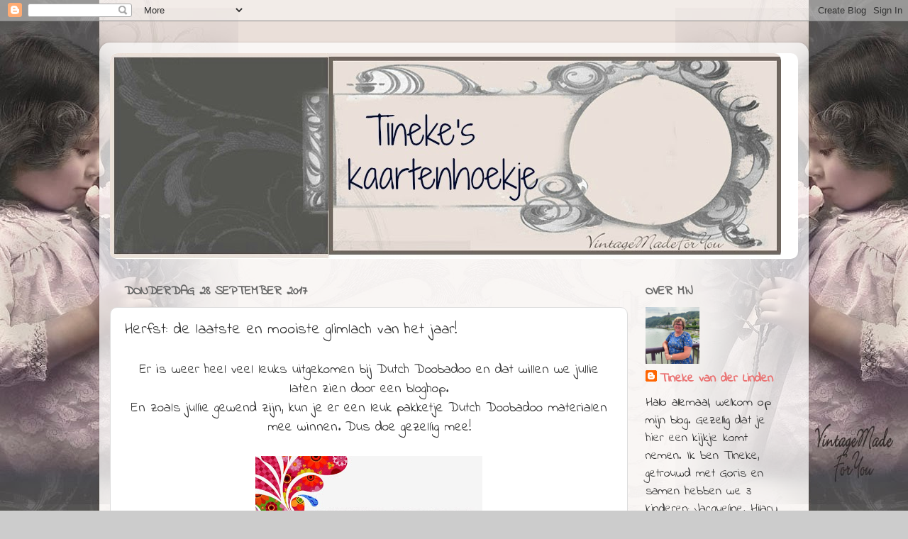

--- FILE ---
content_type: text/html; charset=UTF-8
request_url: https://tinekeskaartenhoekje.blogspot.com/2017/09/herfst-de-laatste-en-mooiste-glimlach.html
body_size: 28339
content:
<!DOCTYPE html>
<html class='v2' dir='ltr' lang='nl'>
<head>
<link href='https://www.blogger.com/static/v1/widgets/335934321-css_bundle_v2.css' rel='stylesheet' type='text/css'/>
<meta content='width=1100' name='viewport'/>
<meta content='text/html; charset=UTF-8' http-equiv='Content-Type'/>
<meta content='blogger' name='generator'/>
<link href='https://tinekeskaartenhoekje.blogspot.com/favicon.ico' rel='icon' type='image/x-icon'/>
<link href='http://tinekeskaartenhoekje.blogspot.com/2017/09/herfst-de-laatste-en-mooiste-glimlach.html' rel='canonical'/>
<link rel="alternate" type="application/atom+xml" title="Tineke&#39;s kaartenhoekje - Atom" href="https://tinekeskaartenhoekje.blogspot.com/feeds/posts/default" />
<link rel="alternate" type="application/rss+xml" title="Tineke&#39;s kaartenhoekje - RSS" href="https://tinekeskaartenhoekje.blogspot.com/feeds/posts/default?alt=rss" />
<link rel="service.post" type="application/atom+xml" title="Tineke&#39;s kaartenhoekje - Atom" href="https://www.blogger.com/feeds/2463222147449788932/posts/default" />

<link rel="alternate" type="application/atom+xml" title="Tineke&#39;s kaartenhoekje - Atom" href="https://tinekeskaartenhoekje.blogspot.com/feeds/4372726417477209464/comments/default" />
<!--Can't find substitution for tag [blog.ieCssRetrofitLinks]-->
<link href='https://blogger.googleusercontent.com/img/b/R29vZ2xl/AVvXsEjgbpzhSmQMz_jqDfjjntT5X_4_xDAtYctpoTSPdYKIyFSVka1ywCD3dBDhFjrKyFzEThEQuJHUpCJR_Vw3XD9fO5j_G1PfjVOvnxnCvaAis7xWn7w56bQ-xp25D-L3sar92rW-AYoGEoNp/s1600/Bloghop3.jpg' rel='image_src'/>
<meta content='http://tinekeskaartenhoekje.blogspot.com/2017/09/herfst-de-laatste-en-mooiste-glimlach.html' property='og:url'/>
<meta content='Herfst: de laatste en mooiste glimlach van het jaar!' property='og:title'/>
<meta content='  Er is weer heel veel leuks uitgekomen bij Dutch Doobadoo en dat willen we jullie laten zien door een bloghop.   En zoals jullie gewend zij...' property='og:description'/>
<meta content='https://blogger.googleusercontent.com/img/b/R29vZ2xl/AVvXsEjgbpzhSmQMz_jqDfjjntT5X_4_xDAtYctpoTSPdYKIyFSVka1ywCD3dBDhFjrKyFzEThEQuJHUpCJR_Vw3XD9fO5j_G1PfjVOvnxnCvaAis7xWn7w56bQ-xp25D-L3sar92rW-AYoGEoNp/w1200-h630-p-k-no-nu/Bloghop3.jpg' property='og:image'/>
<title>Tineke's kaartenhoekje: Herfst: de laatste en mooiste glimlach van het jaar!</title>
<style type='text/css'>@font-face{font-family:'Indie Flower';font-style:normal;font-weight:400;font-display:swap;src:url(//fonts.gstatic.com/s/indieflower/v24/m8JVjfNVeKWVnh3QMuKkFcZVZ0uH99GUDs4k.woff2)format('woff2');unicode-range:U+0100-02BA,U+02BD-02C5,U+02C7-02CC,U+02CE-02D7,U+02DD-02FF,U+0304,U+0308,U+0329,U+1D00-1DBF,U+1E00-1E9F,U+1EF2-1EFF,U+2020,U+20A0-20AB,U+20AD-20C0,U+2113,U+2C60-2C7F,U+A720-A7FF;}@font-face{font-family:'Indie Flower';font-style:normal;font-weight:400;font-display:swap;src:url(//fonts.gstatic.com/s/indieflower/v24/m8JVjfNVeKWVnh3QMuKkFcZVaUuH99GUDg.woff2)format('woff2');unicode-range:U+0000-00FF,U+0131,U+0152-0153,U+02BB-02BC,U+02C6,U+02DA,U+02DC,U+0304,U+0308,U+0329,U+2000-206F,U+20AC,U+2122,U+2191,U+2193,U+2212,U+2215,U+FEFF,U+FFFD;}</style>
<style id='page-skin-1' type='text/css'><!--
/*-----------------------------------------------
Blogger Template Style
Name:     Picture Window
Designer: Blogger
URL:      www.blogger.com
----------------------------------------------- */
/* Content
----------------------------------------------- */
body {
font: normal normal 20px Indie Flower;
color: #333333;
background: #cccccc none no-repeat scroll center center;
}
html body .region-inner {
min-width: 0;
max-width: 100%;
width: auto;
}
.content-outer {
font-size: 90%;
}
a:link {
text-decoration:none;
color: #ea7171;
}
a:visited {
text-decoration:none;
color: #ea9999;
}
a:hover {
text-decoration:underline;
color: #ea9999;
}
.content-outer {
background: transparent url(//www.blogblog.com/1kt/transparent/white80.png) repeat scroll top left;
-moz-border-radius: 15px;
-webkit-border-radius: 15px;
-goog-ms-border-radius: 15px;
border-radius: 15px;
-moz-box-shadow: 0 0 3px rgba(0, 0, 0, .15);
-webkit-box-shadow: 0 0 3px rgba(0, 0, 0, .15);
-goog-ms-box-shadow: 0 0 3px rgba(0, 0, 0, .15);
box-shadow: 0 0 3px rgba(0, 0, 0, .15);
margin: 30px auto;
}
.content-inner {
padding: 15px;
}
/* Header
----------------------------------------------- */
.header-outer {
background: #ffffff url(//www.blogblog.com/1kt/transparent/header_gradient_shade.png) repeat-x scroll top left;
_background-image: none;
color: #ffffff;
-moz-border-radius: 10px;
-webkit-border-radius: 10px;
-goog-ms-border-radius: 10px;
border-radius: 10px;
}
.Header img, .Header #header-inner {
-moz-border-radius: 10px;
-webkit-border-radius: 10px;
-goog-ms-border-radius: 10px;
border-radius: 10px;
}
.header-inner .Header .titlewrapper,
.header-inner .Header .descriptionwrapper {
padding-left: 30px;
padding-right: 30px;
}
.Header h1 {
font: normal normal 36px Indie Flower;
text-shadow: 1px 1px 3px rgba(0, 0, 0, 0.3);
}
.Header h1 a {
color: #ffffff;
}
.Header .description {
font-size: 130%;
}
/* Tabs
----------------------------------------------- */
.tabs-inner {
margin: .5em 0 0;
padding: 0;
}
.tabs-inner .section {
margin: 0;
}
.tabs-inner .widget ul {
padding: 0;
background: #f5f5f5 url(//www.blogblog.com/1kt/transparent/tabs_gradient_shade.png) repeat scroll bottom;
-moz-border-radius: 10px;
-webkit-border-radius: 10px;
-goog-ms-border-radius: 10px;
border-radius: 10px;
}
.tabs-inner .widget li {
border: none;
}
.tabs-inner .widget li a {
display: inline-block;
padding: .5em 1em;
margin-right: 0;
color: #ea9999;
font: normal normal 20px Indie Flower;
-moz-border-radius: 0 0 0 0;
-webkit-border-top-left-radius: 0;
-webkit-border-top-right-radius: 0;
-goog-ms-border-radius: 0 0 0 0;
border-radius: 0 0 0 0;
background: transparent none no-repeat scroll top left;
border-right: 1px solid #cccccc;
}
.tabs-inner .widget li:first-child a {
padding-left: 1.25em;
-moz-border-radius-topleft: 10px;
-moz-border-radius-bottomleft: 10px;
-webkit-border-top-left-radius: 10px;
-webkit-border-bottom-left-radius: 10px;
-goog-ms-border-top-left-radius: 10px;
-goog-ms-border-bottom-left-radius: 10px;
border-top-left-radius: 10px;
border-bottom-left-radius: 10px;
}
.tabs-inner .widget li.selected a,
.tabs-inner .widget li a:hover {
position: relative;
z-index: 1;
background: #ffffff url(//www.blogblog.com/1kt/transparent/tabs_gradient_shade.png) repeat scroll bottom;
color: #666666;
-moz-box-shadow: 0 0 0 rgba(0, 0, 0, .15);
-webkit-box-shadow: 0 0 0 rgba(0, 0, 0, .15);
-goog-ms-box-shadow: 0 0 0 rgba(0, 0, 0, .15);
box-shadow: 0 0 0 rgba(0, 0, 0, .15);
}
/* Headings
----------------------------------------------- */
h2 {
font: normal bold 100% Indie Flower;
text-transform: uppercase;
color: #666666;
margin: .5em 0;
}
/* Main
----------------------------------------------- */
.main-outer {
background: transparent none repeat scroll top center;
-moz-border-radius: 0 0 0 0;
-webkit-border-top-left-radius: 0;
-webkit-border-top-right-radius: 0;
-webkit-border-bottom-left-radius: 0;
-webkit-border-bottom-right-radius: 0;
-goog-ms-border-radius: 0 0 0 0;
border-radius: 0 0 0 0;
-moz-box-shadow: 0 0 0 rgba(0, 0, 0, .15);
-webkit-box-shadow: 0 0 0 rgba(0, 0, 0, .15);
-goog-ms-box-shadow: 0 0 0 rgba(0, 0, 0, .15);
box-shadow: 0 0 0 rgba(0, 0, 0, .15);
}
.main-inner {
padding: 15px 5px 20px;
}
.main-inner .column-center-inner {
padding: 0 0;
}
.main-inner .column-left-inner {
padding-left: 0;
}
.main-inner .column-right-inner {
padding-right: 0;
}
/* Posts
----------------------------------------------- */
h3.post-title {
margin: 0;
font: normal normal 22px Indie Flower;
}
.comments h4 {
margin: 1em 0 0;
font: normal normal 22px Indie Flower;
}
.date-header span {
color: #666666;
}
.post-outer {
background-color: #ffffff;
border: solid 1px #dddddd;
-moz-border-radius: 10px;
-webkit-border-radius: 10px;
border-radius: 10px;
-goog-ms-border-radius: 10px;
padding: 15px 20px;
margin: 0 -20px 20px;
}
.post-body {
line-height: 1.4;
font-size: 110%;
position: relative;
}
.post-header {
margin: 0 0 1.5em;
color: #444444;
line-height: 1.6;
}
.post-footer {
margin: .5em 0 0;
color: #444444;
line-height: 1.6;
}
#blog-pager {
font-size: 140%
}
#comments .comment-author {
padding-top: 1.5em;
border-top: dashed 1px #ccc;
border-top: dashed 1px rgba(128, 128, 128, .5);
background-position: 0 1.5em;
}
#comments .comment-author:first-child {
padding-top: 0;
border-top: none;
}
.avatar-image-container {
margin: .2em 0 0;
}
/* Comments
----------------------------------------------- */
.comments .comments-content .icon.blog-author {
background-repeat: no-repeat;
background-image: url([data-uri]);
}
.comments .comments-content .loadmore a {
border-top: 1px solid #ea9999;
border-bottom: 1px solid #ea9999;
}
.comments .continue {
border-top: 2px solid #ea9999;
}
/* Widgets
----------------------------------------------- */
.widget ul, .widget #ArchiveList ul.flat {
padding: 0;
list-style: none;
}
.widget ul li, .widget #ArchiveList ul.flat li {
border-top: dashed 1px #ccc;
border-top: dashed 1px rgba(128, 128, 128, .5);
}
.widget ul li:first-child, .widget #ArchiveList ul.flat li:first-child {
border-top: none;
}
.widget .post-body ul {
list-style: disc;
}
.widget .post-body ul li {
border: none;
}
/* Footer
----------------------------------------------- */
.footer-outer {
color:#eeeeee;
background: transparent url(https://resources.blogblog.com/blogblog/data/1kt/transparent/black50.png) repeat scroll top left;
-moz-border-radius: 10px 10px 10px 10px;
-webkit-border-top-left-radius: 10px;
-webkit-border-top-right-radius: 10px;
-webkit-border-bottom-left-radius: 10px;
-webkit-border-bottom-right-radius: 10px;
-goog-ms-border-radius: 10px 10px 10px 10px;
border-radius: 10px 10px 10px 10px;
-moz-box-shadow: 0 0 0 rgba(0, 0, 0, .15);
-webkit-box-shadow: 0 0 0 rgba(0, 0, 0, .15);
-goog-ms-box-shadow: 0 0 0 rgba(0, 0, 0, .15);
box-shadow: 0 0 0 rgba(0, 0, 0, .15);
}
.footer-inner {
padding: 10px 5px 20px;
}
.footer-outer a {
color: #ea9999;
}
.footer-outer a:visited {
color: #ea9999;
}
.footer-outer a:hover {
color: #ffffff;
}
.footer-outer .widget h2 {
color: #666666;
}
/* Mobile
----------------------------------------------- */
html body.mobile {
height: auto;
}
html body.mobile {
min-height: 480px;
background-size: 100% auto;
}
.mobile .body-fauxcolumn-outer {
background: transparent none repeat scroll top left;
}
html .mobile .mobile-date-outer, html .mobile .blog-pager {
border-bottom: none;
background: transparent none repeat scroll top center;
margin-bottom: 10px;
}
.mobile .date-outer {
background: transparent none repeat scroll top center;
}
.mobile .header-outer, .mobile .main-outer,
.mobile .post-outer, .mobile .footer-outer {
-moz-border-radius: 0;
-webkit-border-radius: 0;
-goog-ms-border-radius: 0;
border-radius: 0;
}
.mobile .content-outer,
.mobile .main-outer,
.mobile .post-outer {
background: inherit;
border: none;
}
.mobile .content-outer {
font-size: 100%;
}
.mobile-link-button {
background-color: #ea7171;
}
.mobile-link-button a:link, .mobile-link-button a:visited {
color: #ffffff;
}
.mobile-index-contents {
color: #333333;
}
.mobile .tabs-inner .PageList .widget-content {
background: #ffffff url(//www.blogblog.com/1kt/transparent/tabs_gradient_shade.png) repeat scroll bottom;
color: #666666;
}
.mobile .tabs-inner .PageList .widget-content .pagelist-arrow {
border-left: 1px solid #cccccc;
}

--></style>
<style id='template-skin-1' type='text/css'><!--
body {
min-width: 1000px;
}
.content-outer, .content-fauxcolumn-outer, .region-inner {
min-width: 1000px;
max-width: 1000px;
_width: 1000px;
}
.main-inner .columns {
padding-left: 0px;
padding-right: 240px;
}
.main-inner .fauxcolumn-center-outer {
left: 0px;
right: 240px;
/* IE6 does not respect left and right together */
_width: expression(this.parentNode.offsetWidth -
parseInt("0px") -
parseInt("240px") + 'px');
}
.main-inner .fauxcolumn-left-outer {
width: 0px;
}
.main-inner .fauxcolumn-right-outer {
width: 240px;
}
.main-inner .column-left-outer {
width: 0px;
right: 100%;
margin-left: -0px;
}
.main-inner .column-right-outer {
width: 240px;
margin-right: -240px;
}
#layout {
min-width: 0;
}
#layout .content-outer {
min-width: 0;
width: 800px;
}
#layout .region-inner {
min-width: 0;
width: auto;
}
body#layout div.add_widget {
padding: 8px;
}
body#layout div.add_widget a {
margin-left: 32px;
}
--></style>
<link href='https://www.blogger.com/dyn-css/authorization.css?targetBlogID=2463222147449788932&amp;zx=1e0bdedf-2dee-4604-96ed-097a4ff9d182' media='none' onload='if(media!=&#39;all&#39;)media=&#39;all&#39;' rel='stylesheet'/><noscript><link href='https://www.blogger.com/dyn-css/authorization.css?targetBlogID=2463222147449788932&amp;zx=1e0bdedf-2dee-4604-96ed-097a4ff9d182' rel='stylesheet'/></noscript>
<meta name='google-adsense-platform-account' content='ca-host-pub-1556223355139109'/>
<meta name='google-adsense-platform-domain' content='blogspot.com'/>

<link rel="stylesheet" href="https://fonts.googleapis.com/css2?display=swap&family=Indie+Flower"></head>
<body class='loading variant-shade'>
<div class='navbar section' id='navbar' name='Navbar'><div class='widget Navbar' data-version='1' id='Navbar1'><script type="text/javascript">
    function setAttributeOnload(object, attribute, val) {
      if(window.addEventListener) {
        window.addEventListener('load',
          function(){ object[attribute] = val; }, false);
      } else {
        window.attachEvent('onload', function(){ object[attribute] = val; });
      }
    }
  </script>
<div id="navbar-iframe-container"></div>
<script type="text/javascript" src="https://apis.google.com/js/platform.js"></script>
<script type="text/javascript">
      gapi.load("gapi.iframes:gapi.iframes.style.bubble", function() {
        if (gapi.iframes && gapi.iframes.getContext) {
          gapi.iframes.getContext().openChild({
              url: 'https://www.blogger.com/navbar/2463222147449788932?po\x3d4372726417477209464\x26origin\x3dhttps://tinekeskaartenhoekje.blogspot.com',
              where: document.getElementById("navbar-iframe-container"),
              id: "navbar-iframe"
          });
        }
      });
    </script><script type="text/javascript">
(function() {
var script = document.createElement('script');
script.type = 'text/javascript';
script.src = '//pagead2.googlesyndication.com/pagead/js/google_top_exp.js';
var head = document.getElementsByTagName('head')[0];
if (head) {
head.appendChild(script);
}})();
</script>
</div></div>
<div class='body-fauxcolumns'>
<div class='fauxcolumn-outer body-fauxcolumn-outer'>
<div class='cap-top'>
<div class='cap-left'></div>
<div class='cap-right'></div>
</div>
<div class='fauxborder-left'>
<div class='fauxborder-right'></div>
<div class='fauxcolumn-inner'>
</div>
</div>
<div class='cap-bottom'>
<div class='cap-left'></div>
<div class='cap-right'></div>
</div>
</div>
</div>
<div class='content'>
<div class='content-fauxcolumns'>
<div class='fauxcolumn-outer content-fauxcolumn-outer'>
<div class='cap-top'>
<div class='cap-left'></div>
<div class='cap-right'></div>
</div>
<div class='fauxborder-left'>
<div class='fauxborder-right'></div>
<div class='fauxcolumn-inner'>
</div>
</div>
<div class='cap-bottom'>
<div class='cap-left'></div>
<div class='cap-right'></div>
</div>
</div>
</div>
<div class='content-outer'>
<div class='content-cap-top cap-top'>
<div class='cap-left'></div>
<div class='cap-right'></div>
</div>
<div class='fauxborder-left content-fauxborder-left'>
<div class='fauxborder-right content-fauxborder-right'></div>
<div class='content-inner'>
<header>
<div class='header-outer'>
<div class='header-cap-top cap-top'>
<div class='cap-left'></div>
<div class='cap-right'></div>
</div>
<div class='fauxborder-left header-fauxborder-left'>
<div class='fauxborder-right header-fauxborder-right'></div>
<div class='region-inner header-inner'>
<div class='header section' id='header' name='Koptekst'><div class='widget Header' data-version='1' id='Header1'>
<div id='header-inner'>
<a href='https://tinekeskaartenhoekje.blogspot.com/' style='display: block'>
<img alt='Tineke&#39;s kaartenhoekje' height='290px; ' id='Header1_headerimg' src='https://blogger.googleusercontent.com/img/b/R29vZ2xl/AVvXsEjPiVta3e4opy3t53kTknhA-cV27gu9zjHKTq4v73folQ9m-lPajIj6hfp3eINlJ163Tk8rxqyXuw22w0BpE43966KmteFD4hyphenhyphenyAowGHun_IUGwWsnj0RmyoFewpPsdGtmBWN7HbrR89SRN/s1600-r/www.vintagemadeforyou.blogspot.jpg' style='display: block' width='946px; '/>
</a>
</div>
</div></div>
</div>
</div>
<div class='header-cap-bottom cap-bottom'>
<div class='cap-left'></div>
<div class='cap-right'></div>
</div>
</div>
</header>
<div class='tabs-outer'>
<div class='tabs-cap-top cap-top'>
<div class='cap-left'></div>
<div class='cap-right'></div>
</div>
<div class='fauxborder-left tabs-fauxborder-left'>
<div class='fauxborder-right tabs-fauxborder-right'></div>
<div class='region-inner tabs-inner'>
<div class='tabs no-items section' id='crosscol' name='Alle kolommen'></div>
<div class='tabs no-items section' id='crosscol-overflow' name='Cross-Column 2'></div>
</div>
</div>
<div class='tabs-cap-bottom cap-bottom'>
<div class='cap-left'></div>
<div class='cap-right'></div>
</div>
</div>
<div class='main-outer'>
<div class='main-cap-top cap-top'>
<div class='cap-left'></div>
<div class='cap-right'></div>
</div>
<div class='fauxborder-left main-fauxborder-left'>
<div class='fauxborder-right main-fauxborder-right'></div>
<div class='region-inner main-inner'>
<div class='columns fauxcolumns'>
<div class='fauxcolumn-outer fauxcolumn-center-outer'>
<div class='cap-top'>
<div class='cap-left'></div>
<div class='cap-right'></div>
</div>
<div class='fauxborder-left'>
<div class='fauxborder-right'></div>
<div class='fauxcolumn-inner'>
</div>
</div>
<div class='cap-bottom'>
<div class='cap-left'></div>
<div class='cap-right'></div>
</div>
</div>
<div class='fauxcolumn-outer fauxcolumn-left-outer'>
<div class='cap-top'>
<div class='cap-left'></div>
<div class='cap-right'></div>
</div>
<div class='fauxborder-left'>
<div class='fauxborder-right'></div>
<div class='fauxcolumn-inner'>
</div>
</div>
<div class='cap-bottom'>
<div class='cap-left'></div>
<div class='cap-right'></div>
</div>
</div>
<div class='fauxcolumn-outer fauxcolumn-right-outer'>
<div class='cap-top'>
<div class='cap-left'></div>
<div class='cap-right'></div>
</div>
<div class='fauxborder-left'>
<div class='fauxborder-right'></div>
<div class='fauxcolumn-inner'>
</div>
</div>
<div class='cap-bottom'>
<div class='cap-left'></div>
<div class='cap-right'></div>
</div>
</div>
<!-- corrects IE6 width calculation -->
<div class='columns-inner'>
<div class='column-center-outer'>
<div class='column-center-inner'>
<div class='main section' id='main' name='Algemeen'><div class='widget Blog' data-version='1' id='Blog1'>
<div class='blog-posts hfeed'>

          <div class="date-outer">
        
<h2 class='date-header'><span>donderdag 28 september 2017</span></h2>

          <div class="date-posts">
        
<div class='post-outer'>
<div class='post hentry uncustomized-post-template' itemprop='blogPost' itemscope='itemscope' itemtype='http://schema.org/BlogPosting'>
<meta content='https://blogger.googleusercontent.com/img/b/R29vZ2xl/AVvXsEjgbpzhSmQMz_jqDfjjntT5X_4_xDAtYctpoTSPdYKIyFSVka1ywCD3dBDhFjrKyFzEThEQuJHUpCJR_Vw3XD9fO5j_G1PfjVOvnxnCvaAis7xWn7w56bQ-xp25D-L3sar92rW-AYoGEoNp/s1600/Bloghop3.jpg' itemprop='image_url'/>
<meta content='2463222147449788932' itemprop='blogId'/>
<meta content='4372726417477209464' itemprop='postId'/>
<a name='4372726417477209464'></a>
<h3 class='post-title entry-title' itemprop='name'>
Herfst: de laatste en mooiste glimlach van het jaar!
</h3>
<div class='post-header'>
<div class='post-header-line-1'></div>
</div>
<div class='post-body entry-content' id='post-body-4372726417477209464' itemprop='description articleBody'>
<div dir="ltr" style="text-align: left;" trbidi="on">
<div style="text-align: center;">
Er is weer heel veel leuks uitgekomen bij Dutch Doobadoo en dat willen we jullie laten zien door een bloghop.</div>
<div style="text-align: center;">
En zoals jullie gewend zijn, kun je er een leuk pakketje Dutch Doobadoo materialen mee winnen. Dus doe gezellig mee!<br />
<br />
<div class="separator" style="clear: both; text-align: center;">
<a href="https://blogger.googleusercontent.com/img/b/R29vZ2xl/AVvXsEjgbpzhSmQMz_jqDfjjntT5X_4_xDAtYctpoTSPdYKIyFSVka1ywCD3dBDhFjrKyFzEThEQuJHUpCJR_Vw3XD9fO5j_G1PfjVOvnxnCvaAis7xWn7w56bQ-xp25D-L3sar92rW-AYoGEoNp/s1600/Bloghop3.jpg" imageanchor="1" style="margin-left: 1em; margin-right: 1em;"><img border="0" data-original-height="202" data-original-width="320" src="https://blogger.googleusercontent.com/img/b/R29vZ2xl/AVvXsEjgbpzhSmQMz_jqDfjjntT5X_4_xDAtYctpoTSPdYKIyFSVka1ywCD3dBDhFjrKyFzEThEQuJHUpCJR_Vw3XD9fO5j_G1PfjVOvnxnCvaAis7xWn7w56bQ-xp25D-L3sar92rW-AYoGEoNp/s1600/Bloghop3.jpg" /></a></div>
<div class="separator" style="clear: both; text-align: center;">
<br /></div>
Wat houdt de bloghop in?<br />
<div style="text-align: center;">
Ga tussen 28 september t/m 30 september 2017 langs de blogs van de design team leden van Dutch Doobadoo en laat op elk blog een leuke reactie achter.<br />
<br />
De volgorde van de bloghop is:<br />
Janet - Tineke (je bent nu hier) - Anke - Astrid - Carla - Jolanda de Ronde - Corry - Hanny - Monique - Jolanda Bergmans - Finish Dutch Doobadoo blog<br />
<br />
Als je bij iedereen een reactie hebt achter gelaten, ga je naar het blog van&nbsp;<a href="http://dutchdoobadoo.blogspot.nl/">Dutch Doobadoo</a>&nbsp;en laat daar ook een leuke reactie achter.<br />
<br />
Als het goed is, kom je bij Janet vandaan. Zo niet, ga dan even terug naar het blog van&nbsp;<a href="http://dutchdoobadoo.blogspot.nl/">Dutch Doobadoo&nbsp;</a>om de juiste volgorde aan te houden.<br />
<br />
Dit is mijn creatie geworden:<br />
<div>
&nbsp;</div>
</div>
<div class="separator" style="clear: both; text-align: center;">
<a href="https://blogger.googleusercontent.com/img/b/R29vZ2xl/AVvXsEhkWgIxc3Hx2bYwV1Y-5OaqhKt9yYTbTH9jr8adsLqRaOJaafA_vu_ovZptRaNwcupcNfVUq44GiJ3dRctRZx42wcf6K7Y_0UJ1hfrh1fTBVLyD3GwiCRWpA5Y_x_HaewhFgmjYRuVZX2tA/s1600/Tineke+herfst+25-09-17.jpg" imageanchor="1" style="margin-left: 1em; margin-right: 1em;"><img border="0" data-original-height="831" data-original-width="1000" height="530" src="https://blogger.googleusercontent.com/img/b/R29vZ2xl/AVvXsEhkWgIxc3Hx2bYwV1Y-5OaqhKt9yYTbTH9jr8adsLqRaOJaafA_vu_ovZptRaNwcupcNfVUq44GiJ3dRctRZx42wcf6K7Y_0UJ1hfrh1fTBVLyD3GwiCRWpA5Y_x_HaewhFgmjYRuVZX2tA/s640/Tineke+herfst+25-09-17.jpg" width="640" /></a></div>
<div class="separator" style="clear: both; text-align: center;">
<br /></div>
<div class="separator" style="clear: both; text-align: center;">
Ik ben begonnen om shape art Label 4 over te nemen op okerkleurig en wit karton. Daarna ook op designpapier "Summer Falls into Autumn" van Pion Design.</div>
<div class="separator" style="clear: both; text-align: center;">
De randen van het designpapier heb ik geruwd met een distress tool.</div>
<div class="separator" style="clear: both; text-align: center;">
Achter het ovaal van Petra van Dam heb ik een vintageafbeelding gedaan van Noor! Design en alles gemat op mosgroen karton.</div>
<div class="separator" style="clear: both; text-align: center;">
Rond het bankje van de afbeelding heb ik een herfsttafereel gebouwd met een boom, paddenstoelen, spinnenweb, vogelhuisje, regenton, heksenbezem, wingerd, bladeren en een enge spin.</div>
<div class="separator" style="clear: both; text-align: center;">
Op groen papier heb ik een tekst geprint en vastgezet met waxkoord.</div>
<div class="separator" style="clear: both; text-align: center;">
<br /></div>
<div class="separator" style="clear: both; text-align: center;">
<u><b>Gebruikte materialen Marianne Design:</b></u></div>
<div class="separator" style="clear: both; text-align: center;">
Craftables: CR1290 Tiny's Birdhouse (2 stuks), CR1336 Punch die - Autumn leaves, CR1386 Spiders &amp; bugs, CR1396 Vines, CR1420 Punch die - Autumn</div>
<div class="separator" style="clear: both; text-align: center;">
Creatables: LR0372 Mushrooms, LR0375 Tiny's tree &amp; leaf, LR0430 Leaf doily, LR0433 Broom, LR0434 Barrel, LR0485 Petra's oval &amp; corners</div>
<div class="separator" style="clear: both; text-align: center;">
<br /></div>
<div class="separator" style="clear: both; text-align: center;">
<b><u>Dutch Doobadoo:&nbsp;</u></b></div>
<div class="separator" style="clear: both; text-align: center;">
<a href="https://blogger.googleusercontent.com/img/b/R29vZ2xl/AVvXsEhPPzC_kYezHRykzhi39LY9sQ6lFON9A-shYVFOWS4kLk0cDiaq7liSHXT0xjR-ynJ5PHTSW1wChgUIiXPdXjKdxwY-25xh7_qpTCB4NVTh34RbC75wVZeXMY-_vE-hDaeyTvzizJBbvLpV/s1600/1954475.jpg" imageanchor="1" style="margin-left: 1em; margin-right: 1em;"><img border="0" data-original-height="432" data-original-width="400" height="320" src="https://blogger.googleusercontent.com/img/b/R29vZ2xl/AVvXsEhPPzC_kYezHRykzhi39LY9sQ6lFON9A-shYVFOWS4kLk0cDiaq7liSHXT0xjR-ynJ5PHTSW1wChgUIiXPdXjKdxwY-25xh7_qpTCB4NVTh34RbC75wVZeXMY-_vE-hDaeyTvzizJBbvLpV/s320/1954475.jpg" width="296" /></a></div>
<div class="separator" style="clear: both; text-align: center;">
Shape art Label 4 470.713.152</div>
<div class="separator" style="clear: both; text-align: center;">
<br /></div>
<div class="separator" style="clear: both;">
Je kunt nu weer verder hoppen en naar <a href="http://tessaskaarten.blogspot.nl/">Anke</a>&nbsp;gaan.&nbsp;</div>
<div class="separator" style="clear: both;">
Vergeet niet om bij iedereen een reactie achter te laten en te eindigen op het blog van&nbsp;<a href="http://dutchdoobadoo.blogspot.nl/">Dutch Doobadoo</a>&nbsp;om kans te maken op die leuke prijs!</div>
<div class="separator" style="clear: both;">
Veel plezier tijdens deze bloghop en ik hoop dat we jullie hebben kunnen inspireren met de nieuwe collectie!</div>
<br />
<div class="separator" style="clear: both; text-align: center;">
<a href="https://blogger.googleusercontent.com/img/b/R29vZ2xl/AVvXsEjGK4Q8_Wa1W_MzIcAK5FLwJuE3yGjYh-ELoVDOqxGwTnQ43E3y1yDxCg2z8VgZHwGZGnzPb8JOdhTv_a03af1U74Lbq0lFYzgm5ojZ-4-ND_EhKxE-uDbT10qodf5ScUOAxgJINxpYis4i/s1600/blog.jpg" imageanchor="1" style="margin-left: 1em; margin-right: 1em;"><img border="0" data-original-height="107" data-original-width="350" height="121" src="https://blogger.googleusercontent.com/img/b/R29vZ2xl/AVvXsEjGK4Q8_Wa1W_MzIcAK5FLwJuE3yGjYh-ELoVDOqxGwTnQ43E3y1yDxCg2z8VgZHwGZGnzPb8JOdhTv_a03af1U74Lbq0lFYzgm5ojZ-4-ND_EhKxE-uDbT10qodf5ScUOAxgJINxpYis4i/s400/blog.jpg" width="400" /></a></div>
</div>
</div>
<div style='clear: both;'></div>
</div>
<div class='post-footer'>
<div class='post-footer-line post-footer-line-1'>
<span class='post-author vcard'>
Gepost door
<span class='fn' itemprop='author' itemscope='itemscope' itemtype='http://schema.org/Person'>
<meta content='https://www.blogger.com/profile/06592661250430087364' itemprop='url'/>
<a class='g-profile' href='https://www.blogger.com/profile/06592661250430087364' rel='author' title='author profile'>
<span itemprop='name'>Tineke van der Linden</span>
</a>
</span>
</span>
<span class='post-timestamp'>
op
<meta content='http://tinekeskaartenhoekje.blogspot.com/2017/09/herfst-de-laatste-en-mooiste-glimlach.html' itemprop='url'/>
<a class='timestamp-link' href='https://tinekeskaartenhoekje.blogspot.com/2017/09/herfst-de-laatste-en-mooiste-glimlach.html' rel='bookmark' title='permanent link'><abbr class='published' itemprop='datePublished' title='2017-09-28T07:00:00+02:00'>28.9.17</abbr></a>
</span>
<span class='post-comment-link'>
</span>
<span class='post-icons'>
<span class='item-action'>
<a href='https://www.blogger.com/email-post/2463222147449788932/4372726417477209464' title='Post e-mailen'>
<img alt='' class='icon-action' height='13' src='https://resources.blogblog.com/img/icon18_email.gif' width='18'/>
</a>
</span>
<span class='item-control blog-admin pid-145573484'>
<a href='https://www.blogger.com/post-edit.g?blogID=2463222147449788932&postID=4372726417477209464&from=pencil' title='Post bewerken'>
<img alt='' class='icon-action' height='18' src='https://resources.blogblog.com/img/icon18_edit_allbkg.gif' width='18'/>
</a>
</span>
</span>
<div class='post-share-buttons goog-inline-block'>
</div>
</div>
<div class='post-footer-line post-footer-line-2'>
<span class='post-labels'>
</span>
</div>
<div class='post-footer-line post-footer-line-3'>
<span class='post-location'>
</span>
</div>
</div>
</div>
<div class='comments' id='comments'>
<a name='comments'></a>
<h4>37 opmerkingen:</h4>
<div class='comments-content'>
<script async='async' src='' type='text/javascript'></script>
<script type='text/javascript'>
    (function() {
      var items = null;
      var msgs = null;
      var config = {};

// <![CDATA[
      var cursor = null;
      if (items && items.length > 0) {
        cursor = parseInt(items[items.length - 1].timestamp) + 1;
      }

      var bodyFromEntry = function(entry) {
        var text = (entry &&
                    ((entry.content && entry.content.$t) ||
                     (entry.summary && entry.summary.$t))) ||
            '';
        if (entry && entry.gd$extendedProperty) {
          for (var k in entry.gd$extendedProperty) {
            if (entry.gd$extendedProperty[k].name == 'blogger.contentRemoved') {
              return '<span class="deleted-comment">' + text + '</span>';
            }
          }
        }
        return text;
      }

      var parse = function(data) {
        cursor = null;
        var comments = [];
        if (data && data.feed && data.feed.entry) {
          for (var i = 0, entry; entry = data.feed.entry[i]; i++) {
            var comment = {};
            // comment ID, parsed out of the original id format
            var id = /blog-(\d+).post-(\d+)/.exec(entry.id.$t);
            comment.id = id ? id[2] : null;
            comment.body = bodyFromEntry(entry);
            comment.timestamp = Date.parse(entry.published.$t) + '';
            if (entry.author && entry.author.constructor === Array) {
              var auth = entry.author[0];
              if (auth) {
                comment.author = {
                  name: (auth.name ? auth.name.$t : undefined),
                  profileUrl: (auth.uri ? auth.uri.$t : undefined),
                  avatarUrl: (auth.gd$image ? auth.gd$image.src : undefined)
                };
              }
            }
            if (entry.link) {
              if (entry.link[2]) {
                comment.link = comment.permalink = entry.link[2].href;
              }
              if (entry.link[3]) {
                var pid = /.*comments\/default\/(\d+)\?.*/.exec(entry.link[3].href);
                if (pid && pid[1]) {
                  comment.parentId = pid[1];
                }
              }
            }
            comment.deleteclass = 'item-control blog-admin';
            if (entry.gd$extendedProperty) {
              for (var k in entry.gd$extendedProperty) {
                if (entry.gd$extendedProperty[k].name == 'blogger.itemClass') {
                  comment.deleteclass += ' ' + entry.gd$extendedProperty[k].value;
                } else if (entry.gd$extendedProperty[k].name == 'blogger.displayTime') {
                  comment.displayTime = entry.gd$extendedProperty[k].value;
                }
              }
            }
            comments.push(comment);
          }
        }
        return comments;
      };

      var paginator = function(callback) {
        if (hasMore()) {
          var url = config.feed + '?alt=json&v=2&orderby=published&reverse=false&max-results=50';
          if (cursor) {
            url += '&published-min=' + new Date(cursor).toISOString();
          }
          window.bloggercomments = function(data) {
            var parsed = parse(data);
            cursor = parsed.length < 50 ? null
                : parseInt(parsed[parsed.length - 1].timestamp) + 1
            callback(parsed);
            window.bloggercomments = null;
          }
          url += '&callback=bloggercomments';
          var script = document.createElement('script');
          script.type = 'text/javascript';
          script.src = url;
          document.getElementsByTagName('head')[0].appendChild(script);
        }
      };
      var hasMore = function() {
        return !!cursor;
      };
      var getMeta = function(key, comment) {
        if ('iswriter' == key) {
          var matches = !!comment.author
              && comment.author.name == config.authorName
              && comment.author.profileUrl == config.authorUrl;
          return matches ? 'true' : '';
        } else if ('deletelink' == key) {
          return config.baseUri + '/comment/delete/'
               + config.blogId + '/' + comment.id;
        } else if ('deleteclass' == key) {
          return comment.deleteclass;
        }
        return '';
      };

      var replybox = null;
      var replyUrlParts = null;
      var replyParent = undefined;

      var onReply = function(commentId, domId) {
        if (replybox == null) {
          // lazily cache replybox, and adjust to suit this style:
          replybox = document.getElementById('comment-editor');
          if (replybox != null) {
            replybox.height = '250px';
            replybox.style.display = 'block';
            replyUrlParts = replybox.src.split('#');
          }
        }
        if (replybox && (commentId !== replyParent)) {
          replybox.src = '';
          document.getElementById(domId).insertBefore(replybox, null);
          replybox.src = replyUrlParts[0]
              + (commentId ? '&parentID=' + commentId : '')
              + '#' + replyUrlParts[1];
          replyParent = commentId;
        }
      };

      var hash = (window.location.hash || '#').substring(1);
      var startThread, targetComment;
      if (/^comment-form_/.test(hash)) {
        startThread = hash.substring('comment-form_'.length);
      } else if (/^c[0-9]+$/.test(hash)) {
        targetComment = hash.substring(1);
      }

      // Configure commenting API:
      var configJso = {
        'maxDepth': config.maxThreadDepth
      };
      var provider = {
        'id': config.postId,
        'data': items,
        'loadNext': paginator,
        'hasMore': hasMore,
        'getMeta': getMeta,
        'onReply': onReply,
        'rendered': true,
        'initComment': targetComment,
        'initReplyThread': startThread,
        'config': configJso,
        'messages': msgs
      };

      var render = function() {
        if (window.goog && window.goog.comments) {
          var holder = document.getElementById('comment-holder');
          window.goog.comments.render(holder, provider);
        }
      };

      // render now, or queue to render when library loads:
      if (window.goog && window.goog.comments) {
        render();
      } else {
        window.goog = window.goog || {};
        window.goog.comments = window.goog.comments || {};
        window.goog.comments.loadQueue = window.goog.comments.loadQueue || [];
        window.goog.comments.loadQueue.push(render);
      }
    })();
// ]]>
  </script>
<div id='comment-holder'>
<div class="comment-thread toplevel-thread"><ol id="top-ra"><li class="comment" id="c6485707864704105075"><div class="avatar-image-container"><img src="//www.blogger.com/img/blogger_logo_round_35.png" alt=""/></div><div class="comment-block"><div class="comment-header"><cite class="user"><a href="https://www.blogger.com/profile/11806648600620731940" rel="nofollow">Joke</a></cite><span class="icon user "></span><span class="datetime secondary-text"><a rel="nofollow" href="https://tinekeskaartenhoekje.blogspot.com/2017/09/herfst-de-laatste-en-mooiste-glimlach.html?showComment=1506578871735#c6485707864704105075">28 september 2017 om 08:07</a></span></div><p class="comment-content">Die is weer prachtig Tineke, mooie warme kleuren, een mooi plaatje en dan al die andere materialen.......prachtig gecombineerd weer allemaal.<br>Groetjes Joke</p><span class="comment-actions secondary-text"><a class="comment-reply" target="_self" data-comment-id="6485707864704105075">Beantwoorden</a><span class="item-control blog-admin blog-admin pid-1618943665"><a target="_self" href="https://www.blogger.com/comment/delete/2463222147449788932/6485707864704105075">Verwijderen</a></span></span></div><div class="comment-replies"><div id="c6485707864704105075-rt" class="comment-thread inline-thread hidden"><span class="thread-toggle thread-expanded"><span class="thread-arrow"></span><span class="thread-count"><a target="_self">Reacties</a></span></span><ol id="c6485707864704105075-ra" class="thread-chrome thread-expanded"><div></div><div id="c6485707864704105075-continue" class="continue"><a class="comment-reply" target="_self" data-comment-id="6485707864704105075">Beantwoorden</a></div></ol></div></div><div class="comment-replybox-single" id="c6485707864704105075-ce"></div></li><li class="comment" id="c224792806253993759"><div class="avatar-image-container"><img src="//blogger.googleusercontent.com/img/b/R29vZ2xl/AVvXsEiNr8uSaW6t2d7VtO31OSo8HfbuEtqyyp869YLghJKVAf0uBbdgF313I-91BNf4OtcV8TA5OANFhuiD8z4NNM6Tqbao3hRvIQCvtrXMsuowDvyi72K0UCj4v1KcOlumyZk/s45-c/1463138_347181382155698_2445835286802014064_n.jpg" alt=""/></div><div class="comment-block"><div class="comment-header"><cite class="user"><a href="https://www.blogger.com/profile/05081296566511810921" rel="nofollow">Bernadet</a></cite><span class="icon user "></span><span class="datetime secondary-text"><a rel="nofollow" href="https://tinekeskaartenhoekje.blogspot.com/2017/09/herfst-de-laatste-en-mooiste-glimlach.html?showComment=1506579168192#c224792806253993759">28 september 2017 om 08:12</a></span></div><p class="comment-content">Wat een fantastisch leuke herfstkaart is dit Tineke!<br>Mooie kleurtjes en stanzen heb je gebruikt</p><span class="comment-actions secondary-text"><a class="comment-reply" target="_self" data-comment-id="224792806253993759">Beantwoorden</a><span class="item-control blog-admin blog-admin pid-1253102675"><a target="_self" href="https://www.blogger.com/comment/delete/2463222147449788932/224792806253993759">Verwijderen</a></span></span></div><div class="comment-replies"><div id="c224792806253993759-rt" class="comment-thread inline-thread hidden"><span class="thread-toggle thread-expanded"><span class="thread-arrow"></span><span class="thread-count"><a target="_self">Reacties</a></span></span><ol id="c224792806253993759-ra" class="thread-chrome thread-expanded"><div></div><div id="c224792806253993759-continue" class="continue"><a class="comment-reply" target="_self" data-comment-id="224792806253993759">Beantwoorden</a></div></ol></div></div><div class="comment-replybox-single" id="c224792806253993759-ce"></div></li><li class="comment" id="c4263446252663397163"><div class="avatar-image-container"><img src="//1.bp.blogspot.com/-2wXAc2uEiXQ/ZarWaosC-7I/AAAAAAAAhTg/U7qQA6kk5aAa8tgriY6Ss9oEYwQ6KigYACK4BGAYYCw/s35/valerija01.jpg" alt=""/></div><div class="comment-block"><div class="comment-header"><cite class="user"><a href="https://www.blogger.com/profile/15555025900674179504" rel="nofollow">Valerija</a></cite><span class="icon user "></span><span class="datetime secondary-text"><a rel="nofollow" href="https://tinekeskaartenhoekje.blogspot.com/2017/09/herfst-de-laatste-en-mooiste-glimlach.html?showComment=1506580465607#c4263446252663397163">28 september 2017 om 08:34</a></span></div><p class="comment-content">Super cute card. Love the shape, wonderful image and all the dies you have used.</p><span class="comment-actions secondary-text"><a class="comment-reply" target="_self" data-comment-id="4263446252663397163">Beantwoorden</a><span class="item-control blog-admin blog-admin pid-141227763"><a target="_self" href="https://www.blogger.com/comment/delete/2463222147449788932/4263446252663397163">Verwijderen</a></span></span></div><div class="comment-replies"><div id="c4263446252663397163-rt" class="comment-thread inline-thread hidden"><span class="thread-toggle thread-expanded"><span class="thread-arrow"></span><span class="thread-count"><a target="_self">Reacties</a></span></span><ol id="c4263446252663397163-ra" class="thread-chrome thread-expanded"><div></div><div id="c4263446252663397163-continue" class="continue"><a class="comment-reply" target="_self" data-comment-id="4263446252663397163">Beantwoorden</a></div></ol></div></div><div class="comment-replybox-single" id="c4263446252663397163-ce"></div></li><li class="comment" id="c7430445653586990785"><div class="avatar-image-container"><img src="//blogger.googleusercontent.com/img/b/R29vZ2xl/AVvXsEi5m_o0gTMrXIgYR9Om5LLbkWgNNOS02c70Q95rVUXSkCdI5lxZAGkSDG4uRVJiC7K99KDMaQw86mOY4FHb-Qch4d_Y_EDSJdMUYAAK3c-Ku1JOk9R0QiBukMa80SawKVQ/s45-c/16-6-2020+2.jpg" alt=""/></div><div class="comment-block"><div class="comment-header"><cite class="user"><a href="https://www.blogger.com/profile/14506399089521458012" rel="nofollow">Betha Horsmeier-Bouter</a></cite><span class="icon user "></span><span class="datetime secondary-text"><a rel="nofollow" href="https://tinekeskaartenhoekje.blogspot.com/2017/09/herfst-de-laatste-en-mooiste-glimlach.html?showComment=1506582495682#c7430445653586990785">28 september 2017 om 09:08</a></span></div><p class="comment-content">Prachtige herfstkaart heb je gemaakt Tineke! Super mooie kleurtjes. Groetjes Betha</p><span class="comment-actions secondary-text"><a class="comment-reply" target="_self" data-comment-id="7430445653586990785">Beantwoorden</a><span class="item-control blog-admin blog-admin pid-69506302"><a target="_self" href="https://www.blogger.com/comment/delete/2463222147449788932/7430445653586990785">Verwijderen</a></span></span></div><div class="comment-replies"><div id="c7430445653586990785-rt" class="comment-thread inline-thread hidden"><span class="thread-toggle thread-expanded"><span class="thread-arrow"></span><span class="thread-count"><a target="_self">Reacties</a></span></span><ol id="c7430445653586990785-ra" class="thread-chrome thread-expanded"><div></div><div id="c7430445653586990785-continue" class="continue"><a class="comment-reply" target="_self" data-comment-id="7430445653586990785">Beantwoorden</a></div></ol></div></div><div class="comment-replybox-single" id="c7430445653586990785-ce"></div></li><li class="comment" id="c2000302128059926203"><div class="avatar-image-container"><img src="//www.blogger.com/img/blogger_logo_round_35.png" alt=""/></div><div class="comment-block"><div class="comment-header"><cite class="user"><a href="https://www.blogger.com/profile/02642028244002954090" rel="nofollow">Made by Jolanda</a></cite><span class="icon user "></span><span class="datetime secondary-text"><a rel="nofollow" href="https://tinekeskaartenhoekje.blogspot.com/2017/09/herfst-de-laatste-en-mooiste-glimlach.html?showComment=1506582773233#c2000302128059926203">28 september 2017 om 09:12</a></span></div><p class="comment-content">een fantastisch mooie herfstcreatie weer Tineke!<br><br>Liefs,<br>Jolanda</p><span class="comment-actions secondary-text"><a class="comment-reply" target="_self" data-comment-id="2000302128059926203">Beantwoorden</a><span class="item-control blog-admin blog-admin pid-618023210"><a target="_self" href="https://www.blogger.com/comment/delete/2463222147449788932/2000302128059926203">Verwijderen</a></span></span></div><div class="comment-replies"><div id="c2000302128059926203-rt" class="comment-thread inline-thread hidden"><span class="thread-toggle thread-expanded"><span class="thread-arrow"></span><span class="thread-count"><a target="_self">Reacties</a></span></span><ol id="c2000302128059926203-ra" class="thread-chrome thread-expanded"><div></div><div id="c2000302128059926203-continue" class="continue"><a class="comment-reply" target="_self" data-comment-id="2000302128059926203">Beantwoorden</a></div></ol></div></div><div class="comment-replybox-single" id="c2000302128059926203-ce"></div></li><li class="comment" id="c2303647604020224929"><div class="avatar-image-container"><img src="//resources.blogblog.com/img/blank.gif" alt=""/></div><div class="comment-block"><div class="comment-header"><cite class="user">Anoniem</cite><span class="icon user "></span><span class="datetime secondary-text"><a rel="nofollow" href="https://tinekeskaartenhoekje.blogspot.com/2017/09/herfst-de-laatste-en-mooiste-glimlach.html?showComment=1506586712224#c2303647604020224929">28 september 2017 om 10:18</a></span></div><p class="comment-content">Een super mooie herfstkaart Tineke!<br>Prachtige mallen en kleuren,echt herfst.<br>Heel leuk gecombineerd .<br>Groetjes Jannie</p><span class="comment-actions secondary-text"><a class="comment-reply" target="_self" data-comment-id="2303647604020224929">Beantwoorden</a><span class="item-control blog-admin blog-admin pid-195161001"><a target="_self" href="https://www.blogger.com/comment/delete/2463222147449788932/2303647604020224929">Verwijderen</a></span></span></div><div class="comment-replies"><div id="c2303647604020224929-rt" class="comment-thread inline-thread hidden"><span class="thread-toggle thread-expanded"><span class="thread-arrow"></span><span class="thread-count"><a target="_self">Reacties</a></span></span><ol id="c2303647604020224929-ra" class="thread-chrome thread-expanded"><div></div><div id="c2303647604020224929-continue" class="continue"><a class="comment-reply" target="_self" data-comment-id="2303647604020224929">Beantwoorden</a></div></ol></div></div><div class="comment-replybox-single" id="c2303647604020224929-ce"></div></li><li class="comment" id="c1984470998799736345"><div class="avatar-image-container"><img src="//www.blogger.com/img/blogger_logo_round_35.png" alt=""/></div><div class="comment-block"><div class="comment-header"><cite class="user"><a href="https://www.blogger.com/profile/11453009470157545798" rel="nofollow">marjo van soest-van holst</a></cite><span class="icon user "></span><span class="datetime secondary-text"><a rel="nofollow" href="https://tinekeskaartenhoekje.blogspot.com/2017/09/herfst-de-laatste-en-mooiste-glimlach.html?showComment=1506586903943#c1984470998799736345">28 september 2017 om 10:21</a></span></div><p class="comment-content">En natuurlijk vind ik het een super mooie herfstkaart! Prachtig gedaan.<br>Groetjes, Marjo</p><span class="comment-actions secondary-text"><a class="comment-reply" target="_self" data-comment-id="1984470998799736345">Beantwoorden</a><span class="item-control blog-admin blog-admin pid-1984114545"><a target="_self" href="https://www.blogger.com/comment/delete/2463222147449788932/1984470998799736345">Verwijderen</a></span></span></div><div class="comment-replies"><div id="c1984470998799736345-rt" class="comment-thread inline-thread hidden"><span class="thread-toggle thread-expanded"><span class="thread-arrow"></span><span class="thread-count"><a target="_self">Reacties</a></span></span><ol id="c1984470998799736345-ra" class="thread-chrome thread-expanded"><div></div><div id="c1984470998799736345-continue" class="continue"><a class="comment-reply" target="_self" data-comment-id="1984470998799736345">Beantwoorden</a></div></ol></div></div><div class="comment-replybox-single" id="c1984470998799736345-ce"></div></li><li class="comment" id="c2776107316177993718"><div class="avatar-image-container"><img src="//blogger.googleusercontent.com/img/b/R29vZ2xl/AVvXsEgSEXCVzPgOGMTrJce0BtqvYHdyPoEP7PZuKsxt19x2j6O3ltJsiHCcTIDmRTrqCRFjdX2ITqZfyuGGn65X1Kobcj29PqPRYyuBsK6s1AiL0_W92kd2xqKFUPAasdS1rg/s45-c/P1090233.JPG" alt=""/></div><div class="comment-block"><div class="comment-header"><cite class="user"><a href="https://www.blogger.com/profile/16121569127303794018" rel="nofollow">Dora</a></cite><span class="icon user "></span><span class="datetime secondary-text"><a rel="nofollow" href="https://tinekeskaartenhoekje.blogspot.com/2017/09/herfst-de-laatste-en-mooiste-glimlach.html?showComment=1506591251161#c2776107316177993718">28 september 2017 om 11:34</a></span></div><p class="comment-content">Schitterende kaart. Je heb prachtige stansen gebruikt. Mooi die paddenstoelen.</p><span class="comment-actions secondary-text"><a class="comment-reply" target="_self" data-comment-id="2776107316177993718">Beantwoorden</a><span class="item-control blog-admin blog-admin pid-1369962291"><a target="_self" href="https://www.blogger.com/comment/delete/2463222147449788932/2776107316177993718">Verwijderen</a></span></span></div><div class="comment-replies"><div id="c2776107316177993718-rt" class="comment-thread inline-thread hidden"><span class="thread-toggle thread-expanded"><span class="thread-arrow"></span><span class="thread-count"><a target="_self">Reacties</a></span></span><ol id="c2776107316177993718-ra" class="thread-chrome thread-expanded"><div></div><div id="c2776107316177993718-continue" class="continue"><a class="comment-reply" target="_self" data-comment-id="2776107316177993718">Beantwoorden</a></div></ol></div></div><div class="comment-replybox-single" id="c2776107316177993718-ce"></div></li><li class="comment" id="c2407675653028467364"><div class="avatar-image-container"><img src="//blogger.googleusercontent.com/img/b/R29vZ2xl/AVvXsEiFfAZvjUVTgvTvn4uOyEGZ-ZZWnQTKbjuA154H8bU_h1I1p6RMj6vRgjrzsnOlEvfRoJ1WAM4VtI0QGKyvX4vbn9QgSssP51U7Z43CP66_bAZXf-IXOapZKlg_rP3-mQ/s45-c/2017+07+Ballonvaart+136.JPG" alt=""/></div><div class="comment-block"><div class="comment-header"><cite class="user"><a href="https://www.blogger.com/profile/01860704763714284038" rel="nofollow">Marjan</a></cite><span class="icon user "></span><span class="datetime secondary-text"><a rel="nofollow" href="https://tinekeskaartenhoekje.blogspot.com/2017/09/herfst-de-laatste-en-mooiste-glimlach.html?showComment=1506591894885#c2407675653028467364">28 september 2017 om 11:44</a></span></div><p class="comment-content">Ik vind afwijkende vormen altijd lastig te bewerken, jij hebt het mooi gedaan!<br></p><span class="comment-actions secondary-text"><a class="comment-reply" target="_self" data-comment-id="2407675653028467364">Beantwoorden</a><span class="item-control blog-admin blog-admin pid-1941597624"><a target="_self" href="https://www.blogger.com/comment/delete/2463222147449788932/2407675653028467364">Verwijderen</a></span></span></div><div class="comment-replies"><div id="c2407675653028467364-rt" class="comment-thread inline-thread hidden"><span class="thread-toggle thread-expanded"><span class="thread-arrow"></span><span class="thread-count"><a target="_self">Reacties</a></span></span><ol id="c2407675653028467364-ra" class="thread-chrome thread-expanded"><div></div><div id="c2407675653028467364-continue" class="continue"><a class="comment-reply" target="_self" data-comment-id="2407675653028467364">Beantwoorden</a></div></ol></div></div><div class="comment-replybox-single" id="c2407675653028467364-ce"></div></li><li class="comment" id="c1196769170837653702"><div class="avatar-image-container"><img src="//blogger.googleusercontent.com/img/b/R29vZ2xl/AVvXsEipP2PEXATd4Y2Lcgvja5lmsChsRpDANu2-k0jQECc-3HmjlANO1y6ditZCBNEVlBcgHG1PHh5h2P1tMIKH8b2yRFDqvFWWFprgdGHg5UzRcb0JQXWnqUIWMjpGAgUMjT4/s45-c/000_0014.JPG" alt=""/></div><div class="comment-block"><div class="comment-header"><cite class="user"><a href="https://www.blogger.com/profile/07533913208371674415" rel="nofollow">Cards en Box bij Lady M</a></cite><span class="icon user "></span><span class="datetime secondary-text"><a rel="nofollow" href="https://tinekeskaartenhoekje.blogspot.com/2017/09/herfst-de-laatste-en-mooiste-glimlach.html?showComment=1506594752715#c1196769170837653702">28 september 2017 om 12:32</a></span></div><p class="comment-content">Wat een  prachtige herfstkaart mooie kleuren groetjes maartje </p><span class="comment-actions secondary-text"><a class="comment-reply" target="_self" data-comment-id="1196769170837653702">Beantwoorden</a><span class="item-control blog-admin blog-admin pid-700841527"><a target="_self" href="https://www.blogger.com/comment/delete/2463222147449788932/1196769170837653702">Verwijderen</a></span></span></div><div class="comment-replies"><div id="c1196769170837653702-rt" class="comment-thread inline-thread hidden"><span class="thread-toggle thread-expanded"><span class="thread-arrow"></span><span class="thread-count"><a target="_self">Reacties</a></span></span><ol id="c1196769170837653702-ra" class="thread-chrome thread-expanded"><div></div><div id="c1196769170837653702-continue" class="continue"><a class="comment-reply" target="_self" data-comment-id="1196769170837653702">Beantwoorden</a></div></ol></div></div><div class="comment-replybox-single" id="c1196769170837653702-ce"></div></li><li class="comment" id="c13835556393927789"><div class="avatar-image-container"><img src="//www.blogger.com/img/blogger_logo_round_35.png" alt=""/></div><div class="comment-block"><div class="comment-header"><cite class="user"><a href="https://www.blogger.com/profile/06432517427330219030" rel="nofollow">Ingrid</a></cite><span class="icon user "></span><span class="datetime secondary-text"><a rel="nofollow" href="https://tinekeskaartenhoekje.blogspot.com/2017/09/herfst-de-laatste-en-mooiste-glimlach.html?showComment=1506597118199#c13835556393927789">28 september 2017 om 13:11</a></span></div><p class="comment-content">WoW, wat een super mooie kaart, met deze kleuren is het toch het mooiste seizoen van het jaar.<br>Compliment hoor Tineke<br>Groetjes Ingrid </p><span class="comment-actions secondary-text"><a class="comment-reply" target="_self" data-comment-id="13835556393927789">Beantwoorden</a><span class="item-control blog-admin blog-admin pid-928012953"><a target="_self" href="https://www.blogger.com/comment/delete/2463222147449788932/13835556393927789">Verwijderen</a></span></span></div><div class="comment-replies"><div id="c13835556393927789-rt" class="comment-thread inline-thread hidden"><span class="thread-toggle thread-expanded"><span class="thread-arrow"></span><span class="thread-count"><a target="_self">Reacties</a></span></span><ol id="c13835556393927789-ra" class="thread-chrome thread-expanded"><div></div><div id="c13835556393927789-continue" class="continue"><a class="comment-reply" target="_self" data-comment-id="13835556393927789">Beantwoorden</a></div></ol></div></div><div class="comment-replybox-single" id="c13835556393927789-ce"></div></li><li class="comment" id="c1765952224178220751"><div class="avatar-image-container"><img src="//www.blogger.com/img/blogger_logo_round_35.png" alt=""/></div><div class="comment-block"><div class="comment-header"><cite class="user"><a href="https://www.blogger.com/profile/07591560298913622355" rel="nofollow">Maaike van de Bunt</a></cite><span class="icon user "></span><span class="datetime secondary-text"><a rel="nofollow" href="https://tinekeskaartenhoekje.blogspot.com/2017/09/herfst-de-laatste-en-mooiste-glimlach.html?showComment=1506598649534#c1765952224178220751">28 september 2017 om 13:37</a></span></div><p class="comment-content">Prachtige herfstkaart.<br>De mal is ook weer super !!!.<br>Groeten,<br>Maaike</p><span class="comment-actions secondary-text"><a class="comment-reply" target="_self" data-comment-id="1765952224178220751">Beantwoorden</a><span class="item-control blog-admin blog-admin pid-1729639109"><a target="_self" href="https://www.blogger.com/comment/delete/2463222147449788932/1765952224178220751">Verwijderen</a></span></span></div><div class="comment-replies"><div id="c1765952224178220751-rt" class="comment-thread inline-thread hidden"><span class="thread-toggle thread-expanded"><span class="thread-arrow"></span><span class="thread-count"><a target="_self">Reacties</a></span></span><ol id="c1765952224178220751-ra" class="thread-chrome thread-expanded"><div></div><div id="c1765952224178220751-continue" class="continue"><a class="comment-reply" target="_self" data-comment-id="1765952224178220751">Beantwoorden</a></div></ol></div></div><div class="comment-replybox-single" id="c1765952224178220751-ce"></div></li><li class="comment" id="c4516399463134623029"><div class="avatar-image-container"><img src="//blogger.googleusercontent.com/img/b/R29vZ2xl/AVvXsEiJ_RNn9LI2eB6mxD-yJpCFuXA1ofUH_fH9uWFgEiz-Ns7xceZqneahesdmwVCMIeKr9aT-j5uq0pLeyrtXe8Mflh2yQA-7DTkxKNIL74Wy1jh5bBoBGAb-a8dpYZRQog/s22/IMG_20181010_105756.jpg" alt=""/></div><div class="comment-block"><div class="comment-header"><cite class="user"><a href="https://www.blogger.com/profile/15739155874732276574" rel="nofollow">Francisca van Beek</a></cite><span class="icon user "></span><span class="datetime secondary-text"><a rel="nofollow" href="https://tinekeskaartenhoekje.blogspot.com/2017/09/herfst-de-laatste-en-mooiste-glimlach.html?showComment=1506602557601#c4516399463134623029">28 september 2017 om 14:42</a></span></div><p class="comment-content">Wat een geweldig mooi en warm herfst kaartje heb je er van gemaakt.</p><span class="comment-actions secondary-text"><a class="comment-reply" target="_self" data-comment-id="4516399463134623029">Beantwoorden</a><span class="item-control blog-admin blog-admin pid-1955871294"><a target="_self" href="https://www.blogger.com/comment/delete/2463222147449788932/4516399463134623029">Verwijderen</a></span></span></div><div class="comment-replies"><div id="c4516399463134623029-rt" class="comment-thread inline-thread hidden"><span class="thread-toggle thread-expanded"><span class="thread-arrow"></span><span class="thread-count"><a target="_self">Reacties</a></span></span><ol id="c4516399463134623029-ra" class="thread-chrome thread-expanded"><div></div><div id="c4516399463134623029-continue" class="continue"><a class="comment-reply" target="_self" data-comment-id="4516399463134623029">Beantwoorden</a></div></ol></div></div><div class="comment-replybox-single" id="c4516399463134623029-ce"></div></li><li class="comment" id="c4230440137920010528"><div class="avatar-image-container"><img src="//www.blogger.com/img/blogger_logo_round_35.png" alt=""/></div><div class="comment-block"><div class="comment-header"><cite class="user"><a href="https://www.blogger.com/profile/05046639659553472963" rel="nofollow">Unknown</a></cite><span class="icon user "></span><span class="datetime secondary-text"><a rel="nofollow" href="https://tinekeskaartenhoekje.blogspot.com/2017/09/herfst-de-laatste-en-mooiste-glimlach.html?showComment=1506609321770#c4230440137920010528">28 september 2017 om 16:35</a></span></div><p class="comment-content">Je hebt er wat moois van gemaakt. Dol op dit soort shape mallen. En deze is ook weer leuk<br>Dank voor de insiratie KittyS</p><span class="comment-actions secondary-text"><a class="comment-reply" target="_self" data-comment-id="4230440137920010528">Beantwoorden</a><span class="item-control blog-admin blog-admin pid-495726387"><a target="_self" href="https://www.blogger.com/comment/delete/2463222147449788932/4230440137920010528">Verwijderen</a></span></span></div><div class="comment-replies"><div id="c4230440137920010528-rt" class="comment-thread inline-thread hidden"><span class="thread-toggle thread-expanded"><span class="thread-arrow"></span><span class="thread-count"><a target="_self">Reacties</a></span></span><ol id="c4230440137920010528-ra" class="thread-chrome thread-expanded"><div></div><div id="c4230440137920010528-continue" class="continue"><a class="comment-reply" target="_self" data-comment-id="4230440137920010528">Beantwoorden</a></div></ol></div></div><div class="comment-replybox-single" id="c4230440137920010528-ce"></div></li><li class="comment" id="c5442608369787418875"><div class="avatar-image-container"><img src="//www.blogger.com/img/blogger_logo_round_35.png" alt=""/></div><div class="comment-block"><div class="comment-header"><cite class="user"><a href="https://www.blogger.com/profile/16251123512673116398" rel="nofollow">Unknown</a></cite><span class="icon user "></span><span class="datetime secondary-text"><a rel="nofollow" href="https://tinekeskaartenhoekje.blogspot.com/2017/09/herfst-de-laatste-en-mooiste-glimlach.html?showComment=1506620007912#c5442608369787418875">28 september 2017 om 19:33</a></span></div><p class="comment-content">wat een prachtige creaties, een plezier om naar te kijken! gr. Judith</p><span class="comment-actions secondary-text"><a class="comment-reply" target="_self" data-comment-id="5442608369787418875">Beantwoorden</a><span class="item-control blog-admin blog-admin pid-1732200437"><a target="_self" href="https://www.blogger.com/comment/delete/2463222147449788932/5442608369787418875">Verwijderen</a></span></span></div><div class="comment-replies"><div id="c5442608369787418875-rt" class="comment-thread inline-thread hidden"><span class="thread-toggle thread-expanded"><span class="thread-arrow"></span><span class="thread-count"><a target="_self">Reacties</a></span></span><ol id="c5442608369787418875-ra" class="thread-chrome thread-expanded"><div></div><div id="c5442608369787418875-continue" class="continue"><a class="comment-reply" target="_self" data-comment-id="5442608369787418875">Beantwoorden</a></div></ol></div></div><div class="comment-replybox-single" id="c5442608369787418875-ce"></div></li><li class="comment" id="c7553021219105284811"><div class="avatar-image-container"><img src="//blogger.googleusercontent.com/img/b/R29vZ2xl/AVvXsEjJL8TXkshb8jHqnDO-MycXGPP83Rog7dy68c4ru5g83NyOln2nKVMXtokr4s3UWagD4mlajXGb4lNKMpJIfbZlTgYfioe26VmVK-o2290sEGS2sNdEU9Dpw84lbv2ppoQ/s45-c/17a.jpg" alt=""/></div><div class="comment-block"><div class="comment-header"><cite class="user"><a href="https://www.blogger.com/profile/11851913845021810190" rel="nofollow">Prisca</a></cite><span class="icon user "></span><span class="datetime secondary-text"><a rel="nofollow" href="https://tinekeskaartenhoekje.blogspot.com/2017/09/herfst-de-laatste-en-mooiste-glimlach.html?showComment=1506620455090#c7553021219105284811">28 september 2017 om 19:40</a></span></div><p class="comment-content">Wat een prachtig kaartje is dat geworden zo! Ik krijg hier ontzettend veel inspiratie van!<br>Dank voor je inspiratie.<br><br>Groetjes prisca</p><span class="comment-actions secondary-text"><a class="comment-reply" target="_self" data-comment-id="7553021219105284811">Beantwoorden</a><span class="item-control blog-admin blog-admin pid-1396097827"><a target="_self" href="https://www.blogger.com/comment/delete/2463222147449788932/7553021219105284811">Verwijderen</a></span></span></div><div class="comment-replies"><div id="c7553021219105284811-rt" class="comment-thread inline-thread hidden"><span class="thread-toggle thread-expanded"><span class="thread-arrow"></span><span class="thread-count"><a target="_self">Reacties</a></span></span><ol id="c7553021219105284811-ra" class="thread-chrome thread-expanded"><div></div><div id="c7553021219105284811-continue" class="continue"><a class="comment-reply" target="_self" data-comment-id="7553021219105284811">Beantwoorden</a></div></ol></div></div><div class="comment-replybox-single" id="c7553021219105284811-ce"></div></li><li class="comment" id="c4873509606017687295"><div class="avatar-image-container"><img src="//resources.blogblog.com/img/blank.gif" alt=""/></div><div class="comment-block"><div class="comment-header"><cite class="user">Jeanette Groot</cite><span class="icon user "></span><span class="datetime secondary-text"><a rel="nofollow" href="https://tinekeskaartenhoekje.blogspot.com/2017/09/herfst-de-laatste-en-mooiste-glimlach.html?showComment=1506622668512#c4873509606017687295">28 september 2017 om 20:17</a></span></div><p class="comment-content">Mooi hoor. <br><br>Jeanette </p><span class="comment-actions secondary-text"><a class="comment-reply" target="_self" data-comment-id="4873509606017687295">Beantwoorden</a><span class="item-control blog-admin blog-admin pid-195161001"><a target="_self" href="https://www.blogger.com/comment/delete/2463222147449788932/4873509606017687295">Verwijderen</a></span></span></div><div class="comment-replies"><div id="c4873509606017687295-rt" class="comment-thread inline-thread hidden"><span class="thread-toggle thread-expanded"><span class="thread-arrow"></span><span class="thread-count"><a target="_self">Reacties</a></span></span><ol id="c4873509606017687295-ra" class="thread-chrome thread-expanded"><div></div><div id="c4873509606017687295-continue" class="continue"><a class="comment-reply" target="_self" data-comment-id="4873509606017687295">Beantwoorden</a></div></ol></div></div><div class="comment-replybox-single" id="c4873509606017687295-ce"></div></li><li class="comment" id="c9145308710258109384"><div class="avatar-image-container"><img src="//3.bp.blogspot.com/-ihZgSyusfDg/ZZlJ1z_Yz4I/AAAAAAAAM6U/yBfU0mQGG4gI3j89EuYts87WxQC1CLFjACK4BGAYYCw/s35/download.jpg" alt=""/></div><div class="comment-block"><div class="comment-header"><cite class="user"><a href="https://www.blogger.com/profile/00247927125345033888" rel="nofollow">Marjolein</a></cite><span class="icon user "></span><span class="datetime secondary-text"><a rel="nofollow" href="https://tinekeskaartenhoekje.blogspot.com/2017/09/herfst-de-laatste-en-mooiste-glimlach.html?showComment=1506623662814#c9145308710258109384">28 september 2017 om 20:34</a></span></div><p class="comment-content">Mooie kaart zeg! Ik vind het altijd lastig om een ander model kaart te gebruiken dan vierkant of rechthoekig. Deze mallen zijn een goede hulp... en originele modellen! Groeten Marjolein</p><span class="comment-actions secondary-text"><a class="comment-reply" target="_self" data-comment-id="9145308710258109384">Beantwoorden</a><span class="item-control blog-admin blog-admin pid-1235251009"><a target="_self" href="https://www.blogger.com/comment/delete/2463222147449788932/9145308710258109384">Verwijderen</a></span></span></div><div class="comment-replies"><div id="c9145308710258109384-rt" class="comment-thread inline-thread hidden"><span class="thread-toggle thread-expanded"><span class="thread-arrow"></span><span class="thread-count"><a target="_self">Reacties</a></span></span><ol id="c9145308710258109384-ra" class="thread-chrome thread-expanded"><div></div><div id="c9145308710258109384-continue" class="continue"><a class="comment-reply" target="_self" data-comment-id="9145308710258109384">Beantwoorden</a></div></ol></div></div><div class="comment-replybox-single" id="c9145308710258109384-ce"></div></li><li class="comment" id="c2186591754662847284"><div class="avatar-image-container"><img src="//blogger.googleusercontent.com/img/b/R29vZ2xl/AVvXsEi-y-J45BW3Q_7rOIeaKHKeqLsj3Z6HujAo9H-q9rtH4yTstfGnAPMT_wCz87KX990j8QG03YDqwS3Zpkdrby67lDuAtEAg8BI288IoZhYH2jmkqwbAt3eKd4Y3pvmJr7g/s45-c/vierkant+groot.jpg" alt=""/></div><div class="comment-block"><div class="comment-header"><cite class="user"><a href="https://www.blogger.com/profile/08892712155072906279" rel="nofollow">Rosina</a></cite><span class="icon user "></span><span class="datetime secondary-text"><a rel="nofollow" href="https://tinekeskaartenhoekje.blogspot.com/2017/09/herfst-de-laatste-en-mooiste-glimlach.html?showComment=1506625681505#c2186591754662847284">28 september 2017 om 21:08</a></span></div><p class="comment-content">Een schitterende herfstkaart heb je gemaakt Tineke...leuke nieuwe spulletjs heb je ervoor heb gebruikt...SCHITTEREND!!!<br><br>groetjes<br>Rosina<br></p><span class="comment-actions secondary-text"><a class="comment-reply" target="_self" data-comment-id="2186591754662847284">Beantwoorden</a><span class="item-control blog-admin blog-admin pid-1961344981"><a target="_self" href="https://www.blogger.com/comment/delete/2463222147449788932/2186591754662847284">Verwijderen</a></span></span></div><div class="comment-replies"><div id="c2186591754662847284-rt" class="comment-thread inline-thread hidden"><span class="thread-toggle thread-expanded"><span class="thread-arrow"></span><span class="thread-count"><a target="_self">Reacties</a></span></span><ol id="c2186591754662847284-ra" class="thread-chrome thread-expanded"><div></div><div id="c2186591754662847284-continue" class="continue"><a class="comment-reply" target="_self" data-comment-id="2186591754662847284">Beantwoorden</a></div></ol></div></div><div class="comment-replybox-single" id="c2186591754662847284-ce"></div></li><li class="comment" id="c5562438215537560176"><div class="avatar-image-container"><img src="//www.blogger.com/img/blogger_logo_round_35.png" alt=""/></div><div class="comment-block"><div class="comment-header"><cite class="user"><a href="https://www.blogger.com/profile/10896210299058536840" rel="nofollow">Unknown</a></cite><span class="icon user "></span><span class="datetime secondary-text"><a rel="nofollow" href="https://tinekeskaartenhoekje.blogspot.com/2017/09/herfst-de-laatste-en-mooiste-glimlach.html?showComment=1506627786085#c5562438215537560176">28 september 2017 om 21:43</a></span></div><p class="comment-content">O wat mooi. Echt een leuk herfstkaartje.<br>Groetjes Tiny</p><span class="comment-actions secondary-text"><a class="comment-reply" target="_self" data-comment-id="5562438215537560176">Beantwoorden</a><span class="item-control blog-admin blog-admin pid-187032803"><a target="_self" href="https://www.blogger.com/comment/delete/2463222147449788932/5562438215537560176">Verwijderen</a></span></span></div><div class="comment-replies"><div id="c5562438215537560176-rt" class="comment-thread inline-thread hidden"><span class="thread-toggle thread-expanded"><span class="thread-arrow"></span><span class="thread-count"><a target="_self">Reacties</a></span></span><ol id="c5562438215537560176-ra" class="thread-chrome thread-expanded"><div></div><div id="c5562438215537560176-continue" class="continue"><a class="comment-reply" target="_self" data-comment-id="5562438215537560176">Beantwoorden</a></div></ol></div></div><div class="comment-replybox-single" id="c5562438215537560176-ce"></div></li><li class="comment" id="c7695337540913857203"><div class="avatar-image-container"><img src="//4.bp.blogspot.com/-78ph3MgCp9o/ZNjdJgrfAhI/AAAAAAAAmJw/elzmHVrIwvE7QAyFj4F-wu2Q3QpM29jHQCK4BGAYYCw/s35/20230713_170746.jpg" alt=""/></div><div class="comment-block"><div class="comment-header"><cite class="user"><a href="https://www.blogger.com/profile/15664603250247216163" rel="nofollow">Scrappiness</a></cite><span class="icon user "></span><span class="datetime secondary-text"><a rel="nofollow" href="https://tinekeskaartenhoekje.blogspot.com/2017/09/herfst-de-laatste-en-mooiste-glimlach.html?showComment=1506631293085#c7695337540913857203">28 september 2017 om 22:41</a></span></div><p class="comment-content">Wat heb je de foto gaaf ingeblend met de stansjes! Het is echt één geheel zo. Prachtig!!<br></p><span class="comment-actions secondary-text"><a class="comment-reply" target="_self" data-comment-id="7695337540913857203">Beantwoorden</a><span class="item-control blog-admin blog-admin pid-249964753"><a target="_self" href="https://www.blogger.com/comment/delete/2463222147449788932/7695337540913857203">Verwijderen</a></span></span></div><div class="comment-replies"><div id="c7695337540913857203-rt" class="comment-thread inline-thread hidden"><span class="thread-toggle thread-expanded"><span class="thread-arrow"></span><span class="thread-count"><a target="_self">Reacties</a></span></span><ol id="c7695337540913857203-ra" class="thread-chrome thread-expanded"><div></div><div id="c7695337540913857203-continue" class="continue"><a class="comment-reply" target="_self" data-comment-id="7695337540913857203">Beantwoorden</a></div></ol></div></div><div class="comment-replybox-single" id="c7695337540913857203-ce"></div></li><li class="comment" id="c5166131922592879333"><div class="avatar-image-container"><img src="//blogger.googleusercontent.com/img/b/R29vZ2xl/AVvXsEjChGshwImxMVxukn3JCWAnVQr7i2PjoctVJwsKeQQ2htG3wAvJDsLQsInS232cnbl55a7vHCCMUhTuxkG1-7U5g_a0izO2eVnMOUf-6nMP-xkGYnlzJPAGhHOFhllEgA/s45-c/*" alt=""/></div><div class="comment-block"><div class="comment-header"><cite class="user"><a href="https://www.blogger.com/profile/17093164608138237404" rel="nofollow">Katja</a></cite><span class="icon user "></span><span class="datetime secondary-text"><a rel="nofollow" href="https://tinekeskaartenhoekje.blogspot.com/2017/09/herfst-de-laatste-en-mooiste-glimlach.html?showComment=1506659002670#c5166131922592879333">29 september 2017 om 06:23</a></span></div><p class="comment-content">Wauwww love this card! En deze vorm is ook weer zo veelzijdig. Tja deze komt ook bij mijn collectie. </p><span class="comment-actions secondary-text"><a class="comment-reply" target="_self" data-comment-id="5166131922592879333">Beantwoorden</a><span class="item-control blog-admin blog-admin pid-586134280"><a target="_self" href="https://www.blogger.com/comment/delete/2463222147449788932/5166131922592879333">Verwijderen</a></span></span></div><div class="comment-replies"><div id="c5166131922592879333-rt" class="comment-thread inline-thread hidden"><span class="thread-toggle thread-expanded"><span class="thread-arrow"></span><span class="thread-count"><a target="_self">Reacties</a></span></span><ol id="c5166131922592879333-ra" class="thread-chrome thread-expanded"><div></div><div id="c5166131922592879333-continue" class="continue"><a class="comment-reply" target="_self" data-comment-id="5166131922592879333">Beantwoorden</a></div></ol></div></div><div class="comment-replybox-single" id="c5166131922592879333-ce"></div></li><li class="comment" id="c4749782691426426632"><div class="avatar-image-container"><img src="//www.blogger.com/img/blogger_logo_round_35.png" alt=""/></div><div class="comment-block"><div class="comment-header"><cite class="user"><a href="https://www.blogger.com/profile/13185545844702966265" rel="nofollow">sylvia</a></cite><span class="icon user "></span><span class="datetime secondary-text"><a rel="nofollow" href="https://tinekeskaartenhoekje.blogspot.com/2017/09/herfst-de-laatste-en-mooiste-glimlach.html?showComment=1506664958609#c4749782691426426632">29 september 2017 om 08:02</a></span></div><p class="comment-content">Wat &#39;n mooie herfst kaart, is aar 1 woord voor. Geweldig.<br>Groetjes sylvia koning </p><span class="comment-actions secondary-text"><a class="comment-reply" target="_self" data-comment-id="4749782691426426632">Beantwoorden</a><span class="item-control blog-admin blog-admin pid-929560407"><a target="_self" href="https://www.blogger.com/comment/delete/2463222147449788932/4749782691426426632">Verwijderen</a></span></span></div><div class="comment-replies"><div id="c4749782691426426632-rt" class="comment-thread inline-thread hidden"><span class="thread-toggle thread-expanded"><span class="thread-arrow"></span><span class="thread-count"><a target="_self">Reacties</a></span></span><ol id="c4749782691426426632-ra" class="thread-chrome thread-expanded"><div></div><div id="c4749782691426426632-continue" class="continue"><a class="comment-reply" target="_self" data-comment-id="4749782691426426632">Beantwoorden</a></div></ol></div></div><div class="comment-replybox-single" id="c4749782691426426632-ce"></div></li><li class="comment" id="c3027347621969155050"><div class="avatar-image-container"><img src="//www.blogger.com/img/blogger_logo_round_35.png" alt=""/></div><div class="comment-block"><div class="comment-header"><cite class="user"><a href="https://www.blogger.com/profile/02598589382263766163" rel="nofollow">Glenda de Heide</a></cite><span class="icon user "></span><span class="datetime secondary-text"><a rel="nofollow" href="https://tinekeskaartenhoekje.blogspot.com/2017/09/herfst-de-laatste-en-mooiste-glimlach.html?showComment=1506665085379#c3027347621969155050">29 september 2017 om 08:04</a></span></div><p class="comment-content">Prachtig herfstkaartje! Wat een leuke mal!<br><br>Veel liefs Glenda</p><span class="comment-actions secondary-text"><a class="comment-reply" target="_self" data-comment-id="3027347621969155050">Beantwoorden</a><span class="item-control blog-admin blog-admin pid-1007734667"><a target="_self" href="https://www.blogger.com/comment/delete/2463222147449788932/3027347621969155050">Verwijderen</a></span></span></div><div class="comment-replies"><div id="c3027347621969155050-rt" class="comment-thread inline-thread hidden"><span class="thread-toggle thread-expanded"><span class="thread-arrow"></span><span class="thread-count"><a target="_self">Reacties</a></span></span><ol id="c3027347621969155050-ra" class="thread-chrome thread-expanded"><div></div><div id="c3027347621969155050-continue" class="continue"><a class="comment-reply" target="_self" data-comment-id="3027347621969155050">Beantwoorden</a></div></ol></div></div><div class="comment-replybox-single" id="c3027347621969155050-ce"></div></li><li class="comment" id="c1418104126398244197"><div class="avatar-image-container"><img src="//www.blogger.com/img/blogger_logo_round_35.png" alt=""/></div><div class="comment-block"><div class="comment-header"><cite class="user"><a href="https://www.blogger.com/profile/03281656937622647724" rel="nofollow">Crea-Mo&#39;s Cards &amp; More</a></cite><span class="icon user "></span><span class="datetime secondary-text"><a rel="nofollow" href="https://tinekeskaartenhoekje.blogspot.com/2017/09/herfst-de-laatste-en-mooiste-glimlach.html?showComment=1506705299126#c1418104126398244197">29 september 2017 om 19:14</a></span></div><p class="comment-content">Deze reactie is verwijderd door de auteur.</p><span class="comment-actions secondary-text"><a class="comment-reply" target="_self" data-comment-id="1418104126398244197">Beantwoorden</a><span class="item-control blog-admin blog-admin "><a target="_self" href="https://www.blogger.com/comment/delete/2463222147449788932/1418104126398244197">Verwijderen</a></span></span></div><div class="comment-replies"><div id="c1418104126398244197-rt" class="comment-thread inline-thread hidden"><span class="thread-toggle thread-expanded"><span class="thread-arrow"></span><span class="thread-count"><a target="_self">Reacties</a></span></span><ol id="c1418104126398244197-ra" class="thread-chrome thread-expanded"><div></div><div id="c1418104126398244197-continue" class="continue"><a class="comment-reply" target="_self" data-comment-id="1418104126398244197">Beantwoorden</a></div></ol></div></div><div class="comment-replybox-single" id="c1418104126398244197-ce"></div></li><li class="comment" id="c2042190819901468927"><div class="avatar-image-container"><img src="//www.blogger.com/img/blogger_logo_round_35.png" alt=""/></div><div class="comment-block"><div class="comment-header"><cite class="user"><a href="https://www.blogger.com/profile/03281656937622647724" rel="nofollow">Crea-Mo&#39;s Cards &amp; More</a></cite><span class="icon user "></span><span class="datetime secondary-text"><a rel="nofollow" href="https://tinekeskaartenhoekje.blogspot.com/2017/09/herfst-de-laatste-en-mooiste-glimlach.html?showComment=1506706009857#c2042190819901468927">29 september 2017 om 19:26</a></span></div><p class="comment-content">Wauw, wat een super leuke herfst kaart. Leuke shape art label ook. Erg mooi gemaakt, in mooie kleuren en super leuk gepimpt. Groetjes Monica</p><span class="comment-actions secondary-text"><a class="comment-reply" target="_self" data-comment-id="2042190819901468927">Beantwoorden</a><span class="item-control blog-admin blog-admin pid-465048764"><a target="_self" href="https://www.blogger.com/comment/delete/2463222147449788932/2042190819901468927">Verwijderen</a></span></span></div><div class="comment-replies"><div id="c2042190819901468927-rt" class="comment-thread inline-thread hidden"><span class="thread-toggle thread-expanded"><span class="thread-arrow"></span><span class="thread-count"><a target="_self">Reacties</a></span></span><ol id="c2042190819901468927-ra" class="thread-chrome thread-expanded"><div></div><div id="c2042190819901468927-continue" class="continue"><a class="comment-reply" target="_self" data-comment-id="2042190819901468927">Beantwoorden</a></div></ol></div></div><div class="comment-replybox-single" id="c2042190819901468927-ce"></div></li><li class="comment" id="c7382077932261169675"><div class="avatar-image-container"><img src="//blogger.googleusercontent.com/img/b/R29vZ2xl/AVvXsEhJ1iXez3f8qmQZm3U90up5nLY_S9s5OmLR41D_BD8U2AGXXTuqsbFlmxf8congUJqZd7rrktcwHpE-SjDcgkrw7-_Ra44wGBV8HH6ZThWTtRFL7iiSiJaPvyiHNL4sKw0/s45-c/20171231_222645.jpg" alt=""/></div><div class="comment-block"><div class="comment-header"><cite class="user"><a href="https://www.blogger.com/profile/00050407588853435387" rel="nofollow">Aartje</a></cite><span class="icon user "></span><span class="datetime secondary-text"><a rel="nofollow" href="https://tinekeskaartenhoekje.blogspot.com/2017/09/herfst-de-laatste-en-mooiste-glimlach.html?showComment=1506713560630#c7382077932261169675">29 september 2017 om 21:32</a></span></div><p class="comment-content">Prachtig herfsttafereeltje Tineke, ziet er heel mooi uit.<br>Groeten, Aartje</p><span class="comment-actions secondary-text"><a class="comment-reply" target="_self" data-comment-id="7382077932261169675">Beantwoorden</a><span class="item-control blog-admin blog-admin pid-1369963295"><a target="_self" href="https://www.blogger.com/comment/delete/2463222147449788932/7382077932261169675">Verwijderen</a></span></span></div><div class="comment-replies"><div id="c7382077932261169675-rt" class="comment-thread inline-thread hidden"><span class="thread-toggle thread-expanded"><span class="thread-arrow"></span><span class="thread-count"><a target="_self">Reacties</a></span></span><ol id="c7382077932261169675-ra" class="thread-chrome thread-expanded"><div></div><div id="c7382077932261169675-continue" class="continue"><a class="comment-reply" target="_self" data-comment-id="7382077932261169675">Beantwoorden</a></div></ol></div></div><div class="comment-replybox-single" id="c7382077932261169675-ce"></div></li><li class="comment" id="c5319638048577507971"><div class="avatar-image-container"><img src="//www.blogger.com/img/blogger_logo_round_35.png" alt=""/></div><div class="comment-block"><div class="comment-header"><cite class="user"><a href="https://www.blogger.com/profile/04821342676972398418" rel="nofollow">Thera Rolleman</a></cite><span class="icon user "></span><span class="datetime secondary-text"><a rel="nofollow" href="https://tinekeskaartenhoekje.blogspot.com/2017/09/herfst-de-laatste-en-mooiste-glimlach.html?showComment=1506751017402#c5319638048577507971">30 september 2017 om 07:56</a></span></div><p class="comment-content">Super! De herfstkleuren vond ik echt zo prachtig! Leuke shape art weer. Altijd fijn om er een voorbeeld mee te zien. Groetjes<br>Thera</p><span class="comment-actions secondary-text"><a class="comment-reply" target="_self" data-comment-id="5319638048577507971">Beantwoorden</a><span class="item-control blog-admin blog-admin pid-1623998316"><a target="_self" href="https://www.blogger.com/comment/delete/2463222147449788932/5319638048577507971">Verwijderen</a></span></span></div><div class="comment-replies"><div id="c5319638048577507971-rt" class="comment-thread inline-thread hidden"><span class="thread-toggle thread-expanded"><span class="thread-arrow"></span><span class="thread-count"><a target="_self">Reacties</a></span></span><ol id="c5319638048577507971-ra" class="thread-chrome thread-expanded"><div></div><div id="c5319638048577507971-continue" class="continue"><a class="comment-reply" target="_self" data-comment-id="5319638048577507971">Beantwoorden</a></div></ol></div></div><div class="comment-replybox-single" id="c5319638048577507971-ce"></div></li><li class="comment" id="c3668155085358269226"><div class="avatar-image-container"><img src="//www.blogger.com/img/blogger_logo_round_35.png" alt=""/></div><div class="comment-block"><div class="comment-header"><cite class="user"><a href="https://www.blogger.com/profile/16753420462444783920" rel="nofollow">ger</a></cite><span class="icon user "></span><span class="datetime secondary-text"><a rel="nofollow" href="https://tinekeskaartenhoekje.blogspot.com/2017/09/herfst-de-laatste-en-mooiste-glimlach.html?showComment=1506759490302#c3668155085358269226">30 september 2017 om 10:18</a></span></div><p class="comment-content">super wat een gave kaart is dat geworden</p><span class="comment-actions secondary-text"><a class="comment-reply" target="_self" data-comment-id="3668155085358269226">Beantwoorden</a><span class="item-control blog-admin blog-admin pid-736276823"><a target="_self" href="https://www.blogger.com/comment/delete/2463222147449788932/3668155085358269226">Verwijderen</a></span></span></div><div class="comment-replies"><div id="c3668155085358269226-rt" class="comment-thread inline-thread hidden"><span class="thread-toggle thread-expanded"><span class="thread-arrow"></span><span class="thread-count"><a target="_self">Reacties</a></span></span><ol id="c3668155085358269226-ra" class="thread-chrome thread-expanded"><div></div><div id="c3668155085358269226-continue" class="continue"><a class="comment-reply" target="_self" data-comment-id="3668155085358269226">Beantwoorden</a></div></ol></div></div><div class="comment-replybox-single" id="c3668155085358269226-ce"></div></li><li class="comment" id="c2688031601406475737"><div class="avatar-image-container"><img src="//www.blogger.com/img/blogger_logo_round_35.png" alt=""/></div><div class="comment-block"><div class="comment-header"><cite class="user"><a href="https://www.blogger.com/profile/06811219331579684031" rel="nofollow">Arja</a></cite><span class="icon user "></span><span class="datetime secondary-text"><a rel="nofollow" href="https://tinekeskaartenhoekje.blogspot.com/2017/09/herfst-de-laatste-en-mooiste-glimlach.html?showComment=1506761228858#c2688031601406475737">30 september 2017 om 10:47</a></span></div><p class="comment-content">Mooi herfst kaartje geworden, en vindt het bloghoppen erg leuk :-)</p><span class="comment-actions secondary-text"><a class="comment-reply" target="_self" data-comment-id="2688031601406475737">Beantwoorden</a><span class="item-control blog-admin blog-admin pid-1977247080"><a target="_self" href="https://www.blogger.com/comment/delete/2463222147449788932/2688031601406475737">Verwijderen</a></span></span></div><div class="comment-replies"><div id="c2688031601406475737-rt" class="comment-thread inline-thread hidden"><span class="thread-toggle thread-expanded"><span class="thread-arrow"></span><span class="thread-count"><a target="_self">Reacties</a></span></span><ol id="c2688031601406475737-ra" class="thread-chrome thread-expanded"><div></div><div id="c2688031601406475737-continue" class="continue"><a class="comment-reply" target="_self" data-comment-id="2688031601406475737">Beantwoorden</a></div></ol></div></div><div class="comment-replybox-single" id="c2688031601406475737-ce"></div></li><li class="comment" id="c7898150410767130221"><div class="avatar-image-container"><img src="//blogger.googleusercontent.com/img/b/R29vZ2xl/AVvXsEg5D_A44fjlF-K90AEJWRHBdVR5vw6N0v8pMeBF2JhEJ6mWf31PNtwspl5yUZkCDTHYhZDCFUSJDvJkfWj7LML9jEK1VMmjd7V1XHBUhq4PgQ8Yi1L_Z8aPwd6FW7Vlng/s45-c/rr.jpg" alt=""/></div><div class="comment-block"><div class="comment-header"><cite class="user"><a href="https://www.blogger.com/profile/15714051249154782883" rel="nofollow">Ria</a></cite><span class="icon user "></span><span class="datetime secondary-text"><a rel="nofollow" href="https://tinekeskaartenhoekje.blogspot.com/2017/09/herfst-de-laatste-en-mooiste-glimlach.html?showComment=1506766398277#c7898150410767130221">30 september 2017 om 12:13</a></span></div><p class="comment-content">Je hebt er werkelijk een heel gaaf kaartje mee gemaakt.<br>Zo mooi om al die details te zien.<br>Bedankt voor het showen, het brengt veel inspiratie voor iedereen denk ik.<br>Groetjes, Ria</p><span class="comment-actions secondary-text"><a class="comment-reply" target="_self" data-comment-id="7898150410767130221">Beantwoorden</a><span class="item-control blog-admin blog-admin pid-1024604993"><a target="_self" href="https://www.blogger.com/comment/delete/2463222147449788932/7898150410767130221">Verwijderen</a></span></span></div><div class="comment-replies"><div id="c7898150410767130221-rt" class="comment-thread inline-thread hidden"><span class="thread-toggle thread-expanded"><span class="thread-arrow"></span><span class="thread-count"><a target="_self">Reacties</a></span></span><ol id="c7898150410767130221-ra" class="thread-chrome thread-expanded"><div></div><div id="c7898150410767130221-continue" class="continue"><a class="comment-reply" target="_self" data-comment-id="7898150410767130221">Beantwoorden</a></div></ol></div></div><div class="comment-replybox-single" id="c7898150410767130221-ce"></div></li><li class="comment" id="c7902017416194684794"><div class="avatar-image-container"><img src="//www.blogger.com/img/blogger_logo_round_35.png" alt=""/></div><div class="comment-block"><div class="comment-header"><cite class="user"><a href="https://www.blogger.com/profile/01231905715413456825" rel="nofollow">Angela elshout</a></cite><span class="icon user "></span><span class="datetime secondary-text"><a rel="nofollow" href="https://tinekeskaartenhoekje.blogspot.com/2017/09/herfst-de-laatste-en-mooiste-glimlach.html?showComment=1506776993344#c7902017416194684794">30 september 2017 om 15:09</a></span></div><p class="comment-content">hallo,<br><br>Ook een geweldige kaart, en bloghoppen...... weer wat erbij.<br><br>groet angela</p><span class="comment-actions secondary-text"><a class="comment-reply" target="_self" data-comment-id="7902017416194684794">Beantwoorden</a><span class="item-control blog-admin blog-admin pid-127662382"><a target="_self" href="https://www.blogger.com/comment/delete/2463222147449788932/7902017416194684794">Verwijderen</a></span></span></div><div class="comment-replies"><div id="c7902017416194684794-rt" class="comment-thread inline-thread hidden"><span class="thread-toggle thread-expanded"><span class="thread-arrow"></span><span class="thread-count"><a target="_self">Reacties</a></span></span><ol id="c7902017416194684794-ra" class="thread-chrome thread-expanded"><div></div><div id="c7902017416194684794-continue" class="continue"><a class="comment-reply" target="_self" data-comment-id="7902017416194684794">Beantwoorden</a></div></ol></div></div><div class="comment-replybox-single" id="c7902017416194684794-ce"></div></li><li class="comment" id="c458142001171219994"><div class="avatar-image-container"><img src="//www.blogger.com/img/blogger_logo_round_35.png" alt=""/></div><div class="comment-block"><div class="comment-header"><cite class="user"><a href="https://www.blogger.com/profile/06745211266281452573" rel="nofollow">Marly</a></cite><span class="icon user "></span><span class="datetime secondary-text"><a rel="nofollow" href="https://tinekeskaartenhoekje.blogspot.com/2017/09/herfst-de-laatste-en-mooiste-glimlach.html?showComment=1506789586679#c458142001171219994">30 september 2017 om 18:39</a></span></div><p class="comment-content">En ook deze kaart is geweldig met de nieuwe DDD mal !</p><span class="comment-actions secondary-text"><a class="comment-reply" target="_self" data-comment-id="458142001171219994">Beantwoorden</a><span class="item-control blog-admin blog-admin pid-1820614590"><a target="_self" href="https://www.blogger.com/comment/delete/2463222147449788932/458142001171219994">Verwijderen</a></span></span></div><div class="comment-replies"><div id="c458142001171219994-rt" class="comment-thread inline-thread hidden"><span class="thread-toggle thread-expanded"><span class="thread-arrow"></span><span class="thread-count"><a target="_self">Reacties</a></span></span><ol id="c458142001171219994-ra" class="thread-chrome thread-expanded"><div></div><div id="c458142001171219994-continue" class="continue"><a class="comment-reply" target="_self" data-comment-id="458142001171219994">Beantwoorden</a></div></ol></div></div><div class="comment-replybox-single" id="c458142001171219994-ce"></div></li><li class="comment" id="c8946055069135001337"><div class="avatar-image-container"><img src="//blogger.googleusercontent.com/img/b/R29vZ2xl/AVvXsEjpNmYPa3SEjkP5HFzzmo0spVyT4TseNoFvQHJcIxCtMt1hZoQIfhNhX6JdiBj-0_y4ezi7JF9KolFhBIeWrLxqpyj5cmKprqt_ao4qrbYWHVGS77qY24lQ8LfZqkeX9w/s45-c/49831909_278136789533202_5995605793519435776_n.jpg" alt=""/></div><div class="comment-block"><div class="comment-header"><cite class="user"><a href="https://www.blogger.com/profile/16831422876571188943" rel="nofollow">Cinderella</a></cite><span class="icon user "></span><span class="datetime secondary-text"><a rel="nofollow" href="https://tinekeskaartenhoekje.blogspot.com/2017/09/herfst-de-laatste-en-mooiste-glimlach.html?showComment=1506797790697#c8946055069135001337">30 september 2017 om 20:56</a></span></div><p class="comment-content">Hoi Tineke,<br><br>Oeps en nu in het goede bloghopbericht haha bedankt <br><br>Wat een leuke creatie heb je er weer van gemaakt.<br><br><br>Ik hop weer verder naar de volgende blog .<br>Een fijne Zaterdag <br>Liefs en Creatiefs<br>Cinderella<br>Xx</p><span class="comment-actions secondary-text"><a class="comment-reply" target="_self" data-comment-id="8946055069135001337">Beantwoorden</a><span class="item-control blog-admin blog-admin pid-2071253924"><a target="_self" href="https://www.blogger.com/comment/delete/2463222147449788932/8946055069135001337">Verwijderen</a></span></span></div><div class="comment-replies"><div id="c8946055069135001337-rt" class="comment-thread inline-thread hidden"><span class="thread-toggle thread-expanded"><span class="thread-arrow"></span><span class="thread-count"><a target="_self">Reacties</a></span></span><ol id="c8946055069135001337-ra" class="thread-chrome thread-expanded"><div></div><div id="c8946055069135001337-continue" class="continue"><a class="comment-reply" target="_self" data-comment-id="8946055069135001337">Beantwoorden</a></div></ol></div></div><div class="comment-replybox-single" id="c8946055069135001337-ce"></div></li><li class="comment" id="c6728731660980326777"><div class="avatar-image-container"><img src="//blogger.googleusercontent.com/img/b/R29vZ2xl/AVvXsEikEa0wbVdsmWld_JvDPrszKuE0EE7VxPWWfMybKp_BNVCOvSqrRqEVzXZuU-kiY6gA7bSDxnZUv6Pms4ngJChULF_WDH7fAWUv4sboXDiA4DvMWNKZux7xPNqCJV5AH2w/s45-c/foto+bewerkt2.JPG" alt=""/></div><div class="comment-block"><div class="comment-header"><cite class="user"><a href="https://www.blogger.com/profile/13577770918325040023" rel="nofollow">Angelique</a></cite><span class="icon user "></span><span class="datetime secondary-text"><a rel="nofollow" href="https://tinekeskaartenhoekje.blogspot.com/2017/09/herfst-de-laatste-en-mooiste-glimlach.html?showComment=1506799728239#c6728731660980326777">30 september 2017 om 21:28</a></span></div><p class="comment-content">Prachtig herfsttafereeltje heb je op de mooie nieuwe vorm gemaakt, kan lekker veel op.<br>groetjes Angelique</p><span class="comment-actions secondary-text"><a class="comment-reply" target="_self" data-comment-id="6728731660980326777">Beantwoorden</a><span class="item-control blog-admin blog-admin pid-1573707992"><a target="_self" href="https://www.blogger.com/comment/delete/2463222147449788932/6728731660980326777">Verwijderen</a></span></span></div><div class="comment-replies"><div id="c6728731660980326777-rt" class="comment-thread inline-thread hidden"><span class="thread-toggle thread-expanded"><span class="thread-arrow"></span><span class="thread-count"><a target="_self">Reacties</a></span></span><ol id="c6728731660980326777-ra" class="thread-chrome thread-expanded"><div></div><div id="c6728731660980326777-continue" class="continue"><a class="comment-reply" target="_self" data-comment-id="6728731660980326777">Beantwoorden</a></div></ol></div></div><div class="comment-replybox-single" id="c6728731660980326777-ce"></div></li><li class="comment" id="c4665003677003842146"><div class="avatar-image-container"><img src="//blogger.googleusercontent.com/img/b/R29vZ2xl/AVvXsEhq3PGRPPJcgjOWgVB1yHjf9AhrNZCOUIA8QVPxBV7a7UmF6NvTIJeFjdjFSXOZzrQR7NQiIQhwNspNcP6-bedHHAS_-88Q22DVbe2cMSQeLC_pJ7x5wK2e7yECGwMNxd8/s45-c/Vlinder.jpg" alt=""/></div><div class="comment-block"><div class="comment-header"><cite class="user"><a href="https://www.blogger.com/profile/04733723956168772545" rel="nofollow">Ans S.</a></cite><span class="icon user "></span><span class="datetime secondary-text"><a rel="nofollow" href="https://tinekeskaartenhoekje.blogspot.com/2017/09/herfst-de-laatste-en-mooiste-glimlach.html?showComment=1506804323648#c4665003677003842146">30 september 2017 om 22:45</a></span></div><p class="comment-content">Prachtige herfstkaart, mooi papier heb je gebruikt.<br><br>Groetjes Ans</p><span class="comment-actions secondary-text"><a class="comment-reply" target="_self" data-comment-id="4665003677003842146">Beantwoorden</a><span class="item-control blog-admin blog-admin pid-769233639"><a target="_self" href="https://www.blogger.com/comment/delete/2463222147449788932/4665003677003842146">Verwijderen</a></span></span></div><div class="comment-replies"><div id="c4665003677003842146-rt" class="comment-thread inline-thread hidden"><span class="thread-toggle thread-expanded"><span class="thread-arrow"></span><span class="thread-count"><a target="_self">Reacties</a></span></span><ol id="c4665003677003842146-ra" class="thread-chrome thread-expanded"><div></div><div id="c4665003677003842146-continue" class="continue"><a class="comment-reply" target="_self" data-comment-id="4665003677003842146">Beantwoorden</a></div></ol></div></div><div class="comment-replybox-single" id="c4665003677003842146-ce"></div></li><li class="comment" id="c3050327237486469567"><div class="avatar-image-container"><img src="//blogger.googleusercontent.com/img/b/R29vZ2xl/AVvXsEgphpdNnqiayVPsTMcF7uF64T5DX3jGhZRHQ1LuHCszM_MWzmHW3OvJERy4nbrwYoDJFQL3n_bbUWGS85gtl9HceC8BB_3Pk9NW-fDyG4nhJGMKfQV9f34XVn12aIpXm0scYqORbzhY3otHGmuKB6VZxFXbyyG_Zo-h_3Dn0RLSskTMF3c/s45/IMG_9492.jpeg" alt=""/></div><div class="comment-block"><div class="comment-header"><cite class="user"><a href="https://www.blogger.com/profile/09411420545926813635" rel="nofollow">Trijntje</a></cite><span class="icon user "></span><span class="datetime secondary-text"><a rel="nofollow" href="https://tinekeskaartenhoekje.blogspot.com/2017/09/herfst-de-laatste-en-mooiste-glimlach.html?showComment=1512849069807#c3050327237486469567">9 december 2017 om 20:51</a></span></div><p class="comment-content">Tineke. Heel erg bedank dat ik deze schitterende kaart voor mijn verjaardag mocht ontvangen. Ik ben er blij mee. Het is altijd fijn om kaarten uit Blogland te krijgen. Een fijne zondag groeten Trijntje</p><span class="comment-actions secondary-text"><a class="comment-reply" target="_self" data-comment-id="3050327237486469567">Beantwoorden</a><span class="item-control blog-admin blog-admin pid-1894857166"><a target="_self" href="https://www.blogger.com/comment/delete/2463222147449788932/3050327237486469567">Verwijderen</a></span></span></div><div class="comment-replies"><div id="c3050327237486469567-rt" class="comment-thread inline-thread hidden"><span class="thread-toggle thread-expanded"><span class="thread-arrow"></span><span class="thread-count"><a target="_self">Reacties</a></span></span><ol id="c3050327237486469567-ra" class="thread-chrome thread-expanded"><div></div><div id="c3050327237486469567-continue" class="continue"><a class="comment-reply" target="_self" data-comment-id="3050327237486469567">Beantwoorden</a></div></ol></div></div><div class="comment-replybox-single" id="c3050327237486469567-ce"></div></li></ol><div id="top-continue" class="continue"><a class="comment-reply" target="_self">Reactie toevoegen</a></div><div class="comment-replybox-thread" id="top-ce"></div><div class="loadmore hidden" data-post-id="4372726417477209464"><a target="_self">Meer laden...</a></div></div>
</div>
</div>
<p class='comment-footer'>
<div class='comment-form'>
<a name='comment-form'></a>
<p>
</p>
<a href='https://www.blogger.com/comment/frame/2463222147449788932?po=4372726417477209464&hl=nl&saa=85391&origin=https://tinekeskaartenhoekje.blogspot.com' id='comment-editor-src'></a>
<iframe allowtransparency='true' class='blogger-iframe-colorize blogger-comment-from-post' frameborder='0' height='410px' id='comment-editor' name='comment-editor' src='' width='100%'></iframe>
<script src='https://www.blogger.com/static/v1/jsbin/2830521187-comment_from_post_iframe.js' type='text/javascript'></script>
<script type='text/javascript'>
      BLOG_CMT_createIframe('https://www.blogger.com/rpc_relay.html');
    </script>
</div>
</p>
<div id='backlinks-container'>
<div id='Blog1_backlinks-container'>
</div>
</div>
</div>
</div>

        </div></div>
      
</div>
<div class='blog-pager' id='blog-pager'>
<span id='blog-pager-newer-link'>
<a class='blog-pager-newer-link' href='https://tinekeskaartenhoekje.blogspot.com/2017/09/ziek.html' id='Blog1_blog-pager-newer-link' title='Nieuwere post'>Nieuwere post</a>
</span>
<span id='blog-pager-older-link'>
<a class='blog-pager-older-link' href='https://tinekeskaartenhoekje.blogspot.com/2017/09/goede-feestdagen_27.html' id='Blog1_blog-pager-older-link' title='Oudere post'>Oudere post</a>
</span>
<a class='home-link' href='https://tinekeskaartenhoekje.blogspot.com/'>Homepage</a>
</div>
<div class='clear'></div>
<div class='post-feeds'>
<div class='feed-links'>
Abonneren op:
<a class='feed-link' href='https://tinekeskaartenhoekje.blogspot.com/feeds/4372726417477209464/comments/default' target='_blank' type='application/atom+xml'>Reacties posten (Atom)</a>
</div>
</div>
</div></div>
</div>
</div>
<div class='column-left-outer'>
<div class='column-left-inner'>
<aside>
</aside>
</div>
</div>
<div class='column-right-outer'>
<div class='column-right-inner'>
<aside>
<div class='sidebar section' id='sidebar-right-1'><div class='widget Profile' data-version='1' id='Profile1'>
<h2>Over mij</h2>
<div class='widget-content'>
<a href='https://www.blogger.com/profile/06592661250430087364'><img alt='Mijn foto' class='profile-img' height='80' src='//blogger.googleusercontent.com/img/b/R29vZ2xl/AVvXsEhld6NCYvzk0H1rrEKu3aPM3OOrSyccmDUF645AqmaoxVYgMVK4dia7P3431wF4sWr32JY8V1Sc4GgR2P3hJ2YEiTWweUIses_165INPAsgD1l9wowh1ForN697x-a5i_b-oxSb2Xj7xKj-GHvq5rgx-eVCfPnRqr_pRue8RR5i-926Sg/s1600/1000079737.webp' width='76'/></a>
<dl class='profile-datablock'>
<dt class='profile-data'>
<a class='profile-name-link g-profile' href='https://www.blogger.com/profile/06592661250430087364' rel='author' style='background-image: url(//www.blogger.com/img/logo-16.png);'>
Tineke van der Linden
</a>
</dt>
<dd class='profile-textblock'>Hallo allemaal,


welkom op mijn blog. Gezellig dat je hier een kijkje komt nemen.
Ik ben Tineke, getrouwd met Goris en samen hebben we 3 kinderen: Jacqueline, Hilary en Maurice en een schoonzoon Gert. Ook ben ik oma van 2 kleinkinderen: Martine en Guido.
Al jaren ben ik creatief bezig, meestal maak ik kaarten met veelal de materialen van Marianne Design. Daar mag ik deel uitmaken van het designteam.
Ook is het leuk om workshops en demo's te geven en zo anderen enthousiast te maken.
</dd>
</dl>
<a class='profile-link' href='https://www.blogger.com/profile/06592661250430087364' rel='author'>Mijn volledige profiel tonen</a>
<div class='clear'></div>
</div>
</div><div class='widget Image' data-version='1' id='Image55'>
<h2>Sinds 2013 lid van het designteam</h2>
<div class='widget-content'>
<a href='http://www.mariannedesign.nl/'>
<img alt='Sinds 2013 lid van het designteam' height='96' id='Image55_img' src='https://blogger.googleusercontent.com/img/b/R29vZ2xl/AVvXsEgwir-Qd7ZOj1tmuSypA19bVObU0DwBmNTkTQBwJREhLtDkPH5OnnogsVQ7F9O96lCqAnz-VRcg8MteIiWGlvswPRYvMfmrUCN2Wlm8uifJBmfesbcPoIjv-UNoYk54xh8_AcHCrqn3VWo/s220/%2521cid_0C1604A3-B5E8-4814-8B7F-EC0A06AEA666.jpg' width='195'/>
</a>
<br/>
</div>
<div class='clear'></div>
</div><div class='widget Image' data-version='1' id='Image150'>
<div class='widget-content'>
<a href='https://mariannedesign.nl/blog'>
<img alt='' height='85' id='Image150_img' src='https://blogger.googleusercontent.com/img/b/R29vZ2xl/AVvXsEgdlP5nu21OjbPVZqjkz3elQueH83TMZXqHinw10jnzps_eA5-SG_PnFO1jeFeVk5O9RfkzJlJE4sz-5iq8O4eZn8fd3G7slaePpT1ppnSh8aK6RFaGSr5TGLe1O9NI_gYyw4n6tjJJeuQ/s1600-r/fanbutton+MD+blog.jpg' width='195'/>
</a>
<br/>
</div>
<div class='clear'></div>
</div><div class='widget HTML' data-version='1' id='HTML3'>
<div class='widget-content'>
<div align="center"><script language=javascript>
var Today=new Date();
var ThisDay=Today.getDay();
var ThisDate=Today.getDate();
var ThisMonth=Today.getMonth()+1;
var ThisYear=Today.getFullYear();  //included if you wish to insert the year
function DayTxt (DayNumber) {
var Day=new Array();
Day[0]="Zondag";
Day[1]="Maandag";
Day[2]="Dinsdag";
Day[3]="Woensdag";
Day[4]="Donderdag";
Day[5]="Vrijdag";
Day[6]="Zaterdag";
return Day[DayNumber];
}
var DayName=DayTxt(ThisDay);
function MonthTxt (MonthNumber) {
var Month=new Array();
Month[1]="Januari";
Month[2]="Februari";
Month[3]="Maart";
Month[4]="April";
Month[5]="Mei";
Month[6]="Juni";
Month[7]="July";
Month[8]="Augustus";
Month[9]="September";
Month[10]="October";
Month[11]="November";
Month[12]="December";
return Month[MonthNumber];
}
var MonthName=MonthTxt(ThisMonth);
var d = new Date();
var h = d.getHours();
document.write("<TABLE BORDER=3 BGCOLOR=WHITE  WIDTH=75 HEIGHT=85 align=left>"+"<TD>"+"<p align=center>"+"<font size=-2 >"+DayName+"<br>"+"<font color=red size=+3 >"+ThisDate+"</font>"+"<br>"+MonthName+"<br>"+"</b>"+"</font>"+"</p>"+"</TD>"+"</TR>"+"</TABLE>");
if (h < 2) document.write("<P ALIGN=center>"+"<b>"+"Goede nacht, welkom op mijn blog."+"</b>"+"</P>");
else if (h < 3) document.write("<P ALIGN=center>"+"<b>"+"Goede nacht, welkom op mijn blog."+"</b>"+"</P>");
else if (h < 5) document.write("<P ALIGN=center>"+"<b>"+"Goede nacht, welkom op mijn blog. "+"</b>"+"</P>");
else if (h < 12) document.write("<P ALIGN=center>"+"<b>"+"Goede morgen! welkom op mijn blog. "+"</b>"+"</P>");
else if (h < 18) document.write("<P ALIGN=center>"+"<b>"+"Goede middag, welkom op mijn blog. "+"</b>"+"</P>");
else if (h < 24) document.write("<P ALIGN=center>"+"<b>"+"Goede avond, welkom op mijn blog. "+"</b>"+"</P>");
</script>
</div>
</div>
<div class='clear'></div>
</div><div class='widget Followers' data-version='1' id='Followers1'>
<h2 class='title'>Volgers</h2>
<div class='widget-content'>
<div id='Followers1-wrapper'>
<div style='margin-right:2px;'>
<div><script type="text/javascript" src="https://apis.google.com/js/platform.js"></script>
<div id="followers-iframe-container"></div>
<script type="text/javascript">
    window.followersIframe = null;
    function followersIframeOpen(url) {
      gapi.load("gapi.iframes", function() {
        if (gapi.iframes && gapi.iframes.getContext) {
          window.followersIframe = gapi.iframes.getContext().openChild({
            url: url,
            where: document.getElementById("followers-iframe-container"),
            messageHandlersFilter: gapi.iframes.CROSS_ORIGIN_IFRAMES_FILTER,
            messageHandlers: {
              '_ready': function(obj) {
                window.followersIframe.getIframeEl().height = obj.height;
              },
              'reset': function() {
                window.followersIframe.close();
                followersIframeOpen("https://www.blogger.com/followers/frame/2463222147449788932?colors\x3dCgcjZmZmZmZmEgt0cmFuc3BhcmVudBoHIzMzMzMzMyIHI2VhOTk5OSoLdHJhbnNwYXJlbnQyByM2NjY2NjY6ByMzMzMzMzNCByNlYTk5OTlKByMwMDAwMDBSByNlYTk5OTlaC3RyYW5zcGFyZW50\x26pageSize\x3d21\x26hl\x3dnl\x26origin\x3dhttps://tinekeskaartenhoekje.blogspot.com");
              },
              'open': function(url) {
                window.followersIframe.close();
                followersIframeOpen(url);
              }
            }
          });
        }
      });
    }
    followersIframeOpen("https://www.blogger.com/followers/frame/2463222147449788932?colors\x3dCgcjZmZmZmZmEgt0cmFuc3BhcmVudBoHIzMzMzMzMyIHI2VhOTk5OSoLdHJhbnNwYXJlbnQyByM2NjY2NjY6ByMzMzMzMzNCByNlYTk5OTlKByMwMDAwMDBSByNlYTk5OTlaC3RyYW5zcGFyZW50\x26pageSize\x3d21\x26hl\x3dnl\x26origin\x3dhttps://tinekeskaartenhoekje.blogspot.com");
  </script></div>
</div>
</div>
<div class='clear'></div>
</div>
</div><div class='widget PageList' data-version='1' id='PageList1'>
<h2>Pagina's</h2>
<div class='widget-content'>
<ul>
<li>
<a href='http://'>Privacyverklaring</a>
</li>
</ul>
<div class='clear'></div>
</div>
</div><div class='widget Translate' data-version='1' id='Translate1'>
<h2 class='title'>Translate</h2>
<div id='google_translate_element'></div>
<script>
    function googleTranslateElementInit() {
      new google.translate.TranslateElement({
        pageLanguage: 'nl',
        autoDisplay: 'true',
        layout: google.translate.TranslateElement.InlineLayout.VERTICAL
      }, 'google_translate_element');
    }
  </script>
<script src='//translate.google.com/translate_a/element.js?cb=googleTranslateElementInit'></script>
<div class='clear'></div>
</div><div class='widget HTML' data-version='1' id='HTML7'>
<h2 class='title'>Facebook-badge</h2>
<div class='widget-content'>
<!-- Facebook Badge START --><a href="https://www.facebook.com/tineke.vanderlinden.144" title="Tineke van der Linden" style="font-family: &quot;lucida grande&quot;,tahoma,verdana,arial,sans-serif; font-size: 11px; font-variant: normal; font-style: normal; font-weight: normal; color: #3B5998; text-decoration: none;" target="_TOP">Tineke van der Linden</a><br /><a href="https://www.facebook.com/tineke.vanderlinden.144" title="Tineke van der Linden" target="_TOP"><img class="img" src="https://badge.facebook.com/badge/100000898811864.2993.1059880766.png" style="border: 0px;" alt="" /></a><br /><a href="https://www.facebook.com/badges/" title="Maak je eigen badge!" style="font-family: &quot;lucida grande&quot;,tahoma,verdana,arial,sans-serif; font-size: 11px; font-variant: normal; font-style: normal; font-weight: normal; color: #3B5998; text-decoration: none;" target="_TOP">Maak je eigen badge</a><!-- Facebook Badge END -->
</div>
<div class='clear'></div>
</div><div class='widget Image' data-version='1' id='Image40'>
<div class='widget-content'>
<a href='http://www.mariannedesign.nl/t35/designer-for-a-day'>
<img alt='' height='158' id='Image40_img' src='https://blogger.googleusercontent.com/img/b/R29vZ2xl/AVvXsEi5mccW5MRX5v89j0ejvkBQUKnCcxpVGh_kuWVvqvab-5HBHd6Fas0A3bDV54oatHGhZLCI2DSiBIpLDjU4bQrUpbqXpRz9cSzr1WacjiGW1Mksh7EpNtKul1bXQfdJWNQbJBJG6uMJoW9s/s220/Designer+of+the+month+award.GIF' width='220'/>
</a>
<br/>
<span class='caption'>November 2012</span>
</div>
<div class='clear'></div>
</div><div class='widget BlogArchive' data-version='1' id='BlogArchive1'>
<h2>Blogarchief</h2>
<div class='widget-content'>
<div id='ArchiveList'>
<div id='BlogArchive1_ArchiveList'>
<ul class='hierarchy'>
<li class='archivedate collapsed'>
<a class='toggle' href='javascript:void(0)'>
<span class='zippy'>

        &#9658;&#160;
      
</span>
</a>
<a class='post-count-link' href='https://tinekeskaartenhoekje.blogspot.com/2026/'>
2026
</a>
<span class='post-count' dir='ltr'>(6)</span>
<ul class='hierarchy'>
<li class='archivedate collapsed'>
<a class='toggle' href='javascript:void(0)'>
<span class='zippy'>

        &#9658;&#160;
      
</span>
</a>
<a class='post-count-link' href='https://tinekeskaartenhoekje.blogspot.com/2026/01/'>
januari
</a>
<span class='post-count' dir='ltr'>(6)</span>
</li>
</ul>
</li>
</ul>
<ul class='hierarchy'>
<li class='archivedate collapsed'>
<a class='toggle' href='javascript:void(0)'>
<span class='zippy'>

        &#9658;&#160;
      
</span>
</a>
<a class='post-count-link' href='https://tinekeskaartenhoekje.blogspot.com/2025/'>
2025
</a>
<span class='post-count' dir='ltr'>(114)</span>
<ul class='hierarchy'>
<li class='archivedate collapsed'>
<a class='toggle' href='javascript:void(0)'>
<span class='zippy'>

        &#9658;&#160;
      
</span>
</a>
<a class='post-count-link' href='https://tinekeskaartenhoekje.blogspot.com/2025/12/'>
december
</a>
<span class='post-count' dir='ltr'>(13)</span>
</li>
</ul>
<ul class='hierarchy'>
<li class='archivedate collapsed'>
<a class='toggle' href='javascript:void(0)'>
<span class='zippy'>

        &#9658;&#160;
      
</span>
</a>
<a class='post-count-link' href='https://tinekeskaartenhoekje.blogspot.com/2025/11/'>
november
</a>
<span class='post-count' dir='ltr'>(2)</span>
</li>
</ul>
<ul class='hierarchy'>
<li class='archivedate collapsed'>
<a class='toggle' href='javascript:void(0)'>
<span class='zippy'>

        &#9658;&#160;
      
</span>
</a>
<a class='post-count-link' href='https://tinekeskaartenhoekje.blogspot.com/2025/10/'>
oktober
</a>
<span class='post-count' dir='ltr'>(11)</span>
</li>
</ul>
<ul class='hierarchy'>
<li class='archivedate collapsed'>
<a class='toggle' href='javascript:void(0)'>
<span class='zippy'>

        &#9658;&#160;
      
</span>
</a>
<a class='post-count-link' href='https://tinekeskaartenhoekje.blogspot.com/2025/09/'>
september
</a>
<span class='post-count' dir='ltr'>(13)</span>
</li>
</ul>
<ul class='hierarchy'>
<li class='archivedate collapsed'>
<a class='toggle' href='javascript:void(0)'>
<span class='zippy'>

        &#9658;&#160;
      
</span>
</a>
<a class='post-count-link' href='https://tinekeskaartenhoekje.blogspot.com/2025/08/'>
augustus
</a>
<span class='post-count' dir='ltr'>(13)</span>
</li>
</ul>
<ul class='hierarchy'>
<li class='archivedate collapsed'>
<a class='toggle' href='javascript:void(0)'>
<span class='zippy'>

        &#9658;&#160;
      
</span>
</a>
<a class='post-count-link' href='https://tinekeskaartenhoekje.blogspot.com/2025/07/'>
juli
</a>
<span class='post-count' dir='ltr'>(16)</span>
</li>
</ul>
<ul class='hierarchy'>
<li class='archivedate collapsed'>
<a class='toggle' href='javascript:void(0)'>
<span class='zippy'>

        &#9658;&#160;
      
</span>
</a>
<a class='post-count-link' href='https://tinekeskaartenhoekje.blogspot.com/2025/06/'>
juni
</a>
<span class='post-count' dir='ltr'>(10)</span>
</li>
</ul>
<ul class='hierarchy'>
<li class='archivedate collapsed'>
<a class='toggle' href='javascript:void(0)'>
<span class='zippy'>

        &#9658;&#160;
      
</span>
</a>
<a class='post-count-link' href='https://tinekeskaartenhoekje.blogspot.com/2025/05/'>
mei
</a>
<span class='post-count' dir='ltr'>(9)</span>
</li>
</ul>
<ul class='hierarchy'>
<li class='archivedate collapsed'>
<a class='toggle' href='javascript:void(0)'>
<span class='zippy'>

        &#9658;&#160;
      
</span>
</a>
<a class='post-count-link' href='https://tinekeskaartenhoekje.blogspot.com/2025/04/'>
april
</a>
<span class='post-count' dir='ltr'>(5)</span>
</li>
</ul>
<ul class='hierarchy'>
<li class='archivedate collapsed'>
<a class='toggle' href='javascript:void(0)'>
<span class='zippy'>

        &#9658;&#160;
      
</span>
</a>
<a class='post-count-link' href='https://tinekeskaartenhoekje.blogspot.com/2025/03/'>
maart
</a>
<span class='post-count' dir='ltr'>(6)</span>
</li>
</ul>
<ul class='hierarchy'>
<li class='archivedate collapsed'>
<a class='toggle' href='javascript:void(0)'>
<span class='zippy'>

        &#9658;&#160;
      
</span>
</a>
<a class='post-count-link' href='https://tinekeskaartenhoekje.blogspot.com/2025/02/'>
februari
</a>
<span class='post-count' dir='ltr'>(6)</span>
</li>
</ul>
<ul class='hierarchy'>
<li class='archivedate collapsed'>
<a class='toggle' href='javascript:void(0)'>
<span class='zippy'>

        &#9658;&#160;
      
</span>
</a>
<a class='post-count-link' href='https://tinekeskaartenhoekje.blogspot.com/2025/01/'>
januari
</a>
<span class='post-count' dir='ltr'>(10)</span>
</li>
</ul>
</li>
</ul>
<ul class='hierarchy'>
<li class='archivedate collapsed'>
<a class='toggle' href='javascript:void(0)'>
<span class='zippy'>

        &#9658;&#160;
      
</span>
</a>
<a class='post-count-link' href='https://tinekeskaartenhoekje.blogspot.com/2024/'>
2024
</a>
<span class='post-count' dir='ltr'>(149)</span>
<ul class='hierarchy'>
<li class='archivedate collapsed'>
<a class='toggle' href='javascript:void(0)'>
<span class='zippy'>

        &#9658;&#160;
      
</span>
</a>
<a class='post-count-link' href='https://tinekeskaartenhoekje.blogspot.com/2024/12/'>
december
</a>
<span class='post-count' dir='ltr'>(13)</span>
</li>
</ul>
<ul class='hierarchy'>
<li class='archivedate collapsed'>
<a class='toggle' href='javascript:void(0)'>
<span class='zippy'>

        &#9658;&#160;
      
</span>
</a>
<a class='post-count-link' href='https://tinekeskaartenhoekje.blogspot.com/2024/11/'>
november
</a>
<span class='post-count' dir='ltr'>(18)</span>
</li>
</ul>
<ul class='hierarchy'>
<li class='archivedate collapsed'>
<a class='toggle' href='javascript:void(0)'>
<span class='zippy'>

        &#9658;&#160;
      
</span>
</a>
<a class='post-count-link' href='https://tinekeskaartenhoekje.blogspot.com/2024/10/'>
oktober
</a>
<span class='post-count' dir='ltr'>(8)</span>
</li>
</ul>
<ul class='hierarchy'>
<li class='archivedate collapsed'>
<a class='toggle' href='javascript:void(0)'>
<span class='zippy'>

        &#9658;&#160;
      
</span>
</a>
<a class='post-count-link' href='https://tinekeskaartenhoekje.blogspot.com/2024/09/'>
september
</a>
<span class='post-count' dir='ltr'>(8)</span>
</li>
</ul>
<ul class='hierarchy'>
<li class='archivedate collapsed'>
<a class='toggle' href='javascript:void(0)'>
<span class='zippy'>

        &#9658;&#160;
      
</span>
</a>
<a class='post-count-link' href='https://tinekeskaartenhoekje.blogspot.com/2024/08/'>
augustus
</a>
<span class='post-count' dir='ltr'>(15)</span>
</li>
</ul>
<ul class='hierarchy'>
<li class='archivedate collapsed'>
<a class='toggle' href='javascript:void(0)'>
<span class='zippy'>

        &#9658;&#160;
      
</span>
</a>
<a class='post-count-link' href='https://tinekeskaartenhoekje.blogspot.com/2024/07/'>
juli
</a>
<span class='post-count' dir='ltr'>(12)</span>
</li>
</ul>
<ul class='hierarchy'>
<li class='archivedate collapsed'>
<a class='toggle' href='javascript:void(0)'>
<span class='zippy'>

        &#9658;&#160;
      
</span>
</a>
<a class='post-count-link' href='https://tinekeskaartenhoekje.blogspot.com/2024/06/'>
juni
</a>
<span class='post-count' dir='ltr'>(13)</span>
</li>
</ul>
<ul class='hierarchy'>
<li class='archivedate collapsed'>
<a class='toggle' href='javascript:void(0)'>
<span class='zippy'>

        &#9658;&#160;
      
</span>
</a>
<a class='post-count-link' href='https://tinekeskaartenhoekje.blogspot.com/2024/05/'>
mei
</a>
<span class='post-count' dir='ltr'>(9)</span>
</li>
</ul>
<ul class='hierarchy'>
<li class='archivedate collapsed'>
<a class='toggle' href='javascript:void(0)'>
<span class='zippy'>

        &#9658;&#160;
      
</span>
</a>
<a class='post-count-link' href='https://tinekeskaartenhoekje.blogspot.com/2024/04/'>
april
</a>
<span class='post-count' dir='ltr'>(10)</span>
</li>
</ul>
<ul class='hierarchy'>
<li class='archivedate collapsed'>
<a class='toggle' href='javascript:void(0)'>
<span class='zippy'>

        &#9658;&#160;
      
</span>
</a>
<a class='post-count-link' href='https://tinekeskaartenhoekje.blogspot.com/2024/03/'>
maart
</a>
<span class='post-count' dir='ltr'>(13)</span>
</li>
</ul>
<ul class='hierarchy'>
<li class='archivedate collapsed'>
<a class='toggle' href='javascript:void(0)'>
<span class='zippy'>

        &#9658;&#160;
      
</span>
</a>
<a class='post-count-link' href='https://tinekeskaartenhoekje.blogspot.com/2024/02/'>
februari
</a>
<span class='post-count' dir='ltr'>(14)</span>
</li>
</ul>
<ul class='hierarchy'>
<li class='archivedate collapsed'>
<a class='toggle' href='javascript:void(0)'>
<span class='zippy'>

        &#9658;&#160;
      
</span>
</a>
<a class='post-count-link' href='https://tinekeskaartenhoekje.blogspot.com/2024/01/'>
januari
</a>
<span class='post-count' dir='ltr'>(16)</span>
</li>
</ul>
</li>
</ul>
<ul class='hierarchy'>
<li class='archivedate collapsed'>
<a class='toggle' href='javascript:void(0)'>
<span class='zippy'>

        &#9658;&#160;
      
</span>
</a>
<a class='post-count-link' href='https://tinekeskaartenhoekje.blogspot.com/2023/'>
2023
</a>
<span class='post-count' dir='ltr'>(142)</span>
<ul class='hierarchy'>
<li class='archivedate collapsed'>
<a class='toggle' href='javascript:void(0)'>
<span class='zippy'>

        &#9658;&#160;
      
</span>
</a>
<a class='post-count-link' href='https://tinekeskaartenhoekje.blogspot.com/2023/12/'>
december
</a>
<span class='post-count' dir='ltr'>(12)</span>
</li>
</ul>
<ul class='hierarchy'>
<li class='archivedate collapsed'>
<a class='toggle' href='javascript:void(0)'>
<span class='zippy'>

        &#9658;&#160;
      
</span>
</a>
<a class='post-count-link' href='https://tinekeskaartenhoekje.blogspot.com/2023/11/'>
november
</a>
<span class='post-count' dir='ltr'>(6)</span>
</li>
</ul>
<ul class='hierarchy'>
<li class='archivedate collapsed'>
<a class='toggle' href='javascript:void(0)'>
<span class='zippy'>

        &#9658;&#160;
      
</span>
</a>
<a class='post-count-link' href='https://tinekeskaartenhoekje.blogspot.com/2023/10/'>
oktober
</a>
<span class='post-count' dir='ltr'>(11)</span>
</li>
</ul>
<ul class='hierarchy'>
<li class='archivedate collapsed'>
<a class='toggle' href='javascript:void(0)'>
<span class='zippy'>

        &#9658;&#160;
      
</span>
</a>
<a class='post-count-link' href='https://tinekeskaartenhoekje.blogspot.com/2023/09/'>
september
</a>
<span class='post-count' dir='ltr'>(10)</span>
</li>
</ul>
<ul class='hierarchy'>
<li class='archivedate collapsed'>
<a class='toggle' href='javascript:void(0)'>
<span class='zippy'>

        &#9658;&#160;
      
</span>
</a>
<a class='post-count-link' href='https://tinekeskaartenhoekje.blogspot.com/2023/08/'>
augustus
</a>
<span class='post-count' dir='ltr'>(13)</span>
</li>
</ul>
<ul class='hierarchy'>
<li class='archivedate collapsed'>
<a class='toggle' href='javascript:void(0)'>
<span class='zippy'>

        &#9658;&#160;
      
</span>
</a>
<a class='post-count-link' href='https://tinekeskaartenhoekje.blogspot.com/2023/07/'>
juli
</a>
<span class='post-count' dir='ltr'>(16)</span>
</li>
</ul>
<ul class='hierarchy'>
<li class='archivedate collapsed'>
<a class='toggle' href='javascript:void(0)'>
<span class='zippy'>

        &#9658;&#160;
      
</span>
</a>
<a class='post-count-link' href='https://tinekeskaartenhoekje.blogspot.com/2023/06/'>
juni
</a>
<span class='post-count' dir='ltr'>(11)</span>
</li>
</ul>
<ul class='hierarchy'>
<li class='archivedate collapsed'>
<a class='toggle' href='javascript:void(0)'>
<span class='zippy'>

        &#9658;&#160;
      
</span>
</a>
<a class='post-count-link' href='https://tinekeskaartenhoekje.blogspot.com/2023/05/'>
mei
</a>
<span class='post-count' dir='ltr'>(14)</span>
</li>
</ul>
<ul class='hierarchy'>
<li class='archivedate collapsed'>
<a class='toggle' href='javascript:void(0)'>
<span class='zippy'>

        &#9658;&#160;
      
</span>
</a>
<a class='post-count-link' href='https://tinekeskaartenhoekje.blogspot.com/2023/04/'>
april
</a>
<span class='post-count' dir='ltr'>(10)</span>
</li>
</ul>
<ul class='hierarchy'>
<li class='archivedate collapsed'>
<a class='toggle' href='javascript:void(0)'>
<span class='zippy'>

        &#9658;&#160;
      
</span>
</a>
<a class='post-count-link' href='https://tinekeskaartenhoekje.blogspot.com/2023/03/'>
maart
</a>
<span class='post-count' dir='ltr'>(12)</span>
</li>
</ul>
<ul class='hierarchy'>
<li class='archivedate collapsed'>
<a class='toggle' href='javascript:void(0)'>
<span class='zippy'>

        &#9658;&#160;
      
</span>
</a>
<a class='post-count-link' href='https://tinekeskaartenhoekje.blogspot.com/2023/02/'>
februari
</a>
<span class='post-count' dir='ltr'>(11)</span>
</li>
</ul>
<ul class='hierarchy'>
<li class='archivedate collapsed'>
<a class='toggle' href='javascript:void(0)'>
<span class='zippy'>

        &#9658;&#160;
      
</span>
</a>
<a class='post-count-link' href='https://tinekeskaartenhoekje.blogspot.com/2023/01/'>
januari
</a>
<span class='post-count' dir='ltr'>(16)</span>
</li>
</ul>
</li>
</ul>
<ul class='hierarchy'>
<li class='archivedate collapsed'>
<a class='toggle' href='javascript:void(0)'>
<span class='zippy'>

        &#9658;&#160;
      
</span>
</a>
<a class='post-count-link' href='https://tinekeskaartenhoekje.blogspot.com/2022/'>
2022
</a>
<span class='post-count' dir='ltr'>(134)</span>
<ul class='hierarchy'>
<li class='archivedate collapsed'>
<a class='toggle' href='javascript:void(0)'>
<span class='zippy'>

        &#9658;&#160;
      
</span>
</a>
<a class='post-count-link' href='https://tinekeskaartenhoekje.blogspot.com/2022/12/'>
december
</a>
<span class='post-count' dir='ltr'>(12)</span>
</li>
</ul>
<ul class='hierarchy'>
<li class='archivedate collapsed'>
<a class='toggle' href='javascript:void(0)'>
<span class='zippy'>

        &#9658;&#160;
      
</span>
</a>
<a class='post-count-link' href='https://tinekeskaartenhoekje.blogspot.com/2022/11/'>
november
</a>
<span class='post-count' dir='ltr'>(11)</span>
</li>
</ul>
<ul class='hierarchy'>
<li class='archivedate collapsed'>
<a class='toggle' href='javascript:void(0)'>
<span class='zippy'>

        &#9658;&#160;
      
</span>
</a>
<a class='post-count-link' href='https://tinekeskaartenhoekje.blogspot.com/2022/10/'>
oktober
</a>
<span class='post-count' dir='ltr'>(6)</span>
</li>
</ul>
<ul class='hierarchy'>
<li class='archivedate collapsed'>
<a class='toggle' href='javascript:void(0)'>
<span class='zippy'>

        &#9658;&#160;
      
</span>
</a>
<a class='post-count-link' href='https://tinekeskaartenhoekje.blogspot.com/2022/09/'>
september
</a>
<span class='post-count' dir='ltr'>(7)</span>
</li>
</ul>
<ul class='hierarchy'>
<li class='archivedate collapsed'>
<a class='toggle' href='javascript:void(0)'>
<span class='zippy'>

        &#9658;&#160;
      
</span>
</a>
<a class='post-count-link' href='https://tinekeskaartenhoekje.blogspot.com/2022/08/'>
augustus
</a>
<span class='post-count' dir='ltr'>(10)</span>
</li>
</ul>
<ul class='hierarchy'>
<li class='archivedate collapsed'>
<a class='toggle' href='javascript:void(0)'>
<span class='zippy'>

        &#9658;&#160;
      
</span>
</a>
<a class='post-count-link' href='https://tinekeskaartenhoekje.blogspot.com/2022/07/'>
juli
</a>
<span class='post-count' dir='ltr'>(10)</span>
</li>
</ul>
<ul class='hierarchy'>
<li class='archivedate collapsed'>
<a class='toggle' href='javascript:void(0)'>
<span class='zippy'>

        &#9658;&#160;
      
</span>
</a>
<a class='post-count-link' href='https://tinekeskaartenhoekje.blogspot.com/2022/06/'>
juni
</a>
<span class='post-count' dir='ltr'>(20)</span>
</li>
</ul>
<ul class='hierarchy'>
<li class='archivedate collapsed'>
<a class='toggle' href='javascript:void(0)'>
<span class='zippy'>

        &#9658;&#160;
      
</span>
</a>
<a class='post-count-link' href='https://tinekeskaartenhoekje.blogspot.com/2022/05/'>
mei
</a>
<span class='post-count' dir='ltr'>(11)</span>
</li>
</ul>
<ul class='hierarchy'>
<li class='archivedate collapsed'>
<a class='toggle' href='javascript:void(0)'>
<span class='zippy'>

        &#9658;&#160;
      
</span>
</a>
<a class='post-count-link' href='https://tinekeskaartenhoekje.blogspot.com/2022/04/'>
april
</a>
<span class='post-count' dir='ltr'>(16)</span>
</li>
</ul>
<ul class='hierarchy'>
<li class='archivedate collapsed'>
<a class='toggle' href='javascript:void(0)'>
<span class='zippy'>

        &#9658;&#160;
      
</span>
</a>
<a class='post-count-link' href='https://tinekeskaartenhoekje.blogspot.com/2022/03/'>
maart
</a>
<span class='post-count' dir='ltr'>(12)</span>
</li>
</ul>
<ul class='hierarchy'>
<li class='archivedate collapsed'>
<a class='toggle' href='javascript:void(0)'>
<span class='zippy'>

        &#9658;&#160;
      
</span>
</a>
<a class='post-count-link' href='https://tinekeskaartenhoekje.blogspot.com/2022/02/'>
februari
</a>
<span class='post-count' dir='ltr'>(10)</span>
</li>
</ul>
<ul class='hierarchy'>
<li class='archivedate collapsed'>
<a class='toggle' href='javascript:void(0)'>
<span class='zippy'>

        &#9658;&#160;
      
</span>
</a>
<a class='post-count-link' href='https://tinekeskaartenhoekje.blogspot.com/2022/01/'>
januari
</a>
<span class='post-count' dir='ltr'>(9)</span>
</li>
</ul>
</li>
</ul>
<ul class='hierarchy'>
<li class='archivedate collapsed'>
<a class='toggle' href='javascript:void(0)'>
<span class='zippy'>

        &#9658;&#160;
      
</span>
</a>
<a class='post-count-link' href='https://tinekeskaartenhoekje.blogspot.com/2021/'>
2021
</a>
<span class='post-count' dir='ltr'>(157)</span>
<ul class='hierarchy'>
<li class='archivedate collapsed'>
<a class='toggle' href='javascript:void(0)'>
<span class='zippy'>

        &#9658;&#160;
      
</span>
</a>
<a class='post-count-link' href='https://tinekeskaartenhoekje.blogspot.com/2021/12/'>
december
</a>
<span class='post-count' dir='ltr'>(15)</span>
</li>
</ul>
<ul class='hierarchy'>
<li class='archivedate collapsed'>
<a class='toggle' href='javascript:void(0)'>
<span class='zippy'>

        &#9658;&#160;
      
</span>
</a>
<a class='post-count-link' href='https://tinekeskaartenhoekje.blogspot.com/2021/11/'>
november
</a>
<span class='post-count' dir='ltr'>(12)</span>
</li>
</ul>
<ul class='hierarchy'>
<li class='archivedate collapsed'>
<a class='toggle' href='javascript:void(0)'>
<span class='zippy'>

        &#9658;&#160;
      
</span>
</a>
<a class='post-count-link' href='https://tinekeskaartenhoekje.blogspot.com/2021/10/'>
oktober
</a>
<span class='post-count' dir='ltr'>(14)</span>
</li>
</ul>
<ul class='hierarchy'>
<li class='archivedate collapsed'>
<a class='toggle' href='javascript:void(0)'>
<span class='zippy'>

        &#9658;&#160;
      
</span>
</a>
<a class='post-count-link' href='https://tinekeskaartenhoekje.blogspot.com/2021/09/'>
september
</a>
<span class='post-count' dir='ltr'>(9)</span>
</li>
</ul>
<ul class='hierarchy'>
<li class='archivedate collapsed'>
<a class='toggle' href='javascript:void(0)'>
<span class='zippy'>

        &#9658;&#160;
      
</span>
</a>
<a class='post-count-link' href='https://tinekeskaartenhoekje.blogspot.com/2021/08/'>
augustus
</a>
<span class='post-count' dir='ltr'>(12)</span>
</li>
</ul>
<ul class='hierarchy'>
<li class='archivedate collapsed'>
<a class='toggle' href='javascript:void(0)'>
<span class='zippy'>

        &#9658;&#160;
      
</span>
</a>
<a class='post-count-link' href='https://tinekeskaartenhoekje.blogspot.com/2021/07/'>
juli
</a>
<span class='post-count' dir='ltr'>(16)</span>
</li>
</ul>
<ul class='hierarchy'>
<li class='archivedate collapsed'>
<a class='toggle' href='javascript:void(0)'>
<span class='zippy'>

        &#9658;&#160;
      
</span>
</a>
<a class='post-count-link' href='https://tinekeskaartenhoekje.blogspot.com/2021/06/'>
juni
</a>
<span class='post-count' dir='ltr'>(13)</span>
</li>
</ul>
<ul class='hierarchy'>
<li class='archivedate collapsed'>
<a class='toggle' href='javascript:void(0)'>
<span class='zippy'>

        &#9658;&#160;
      
</span>
</a>
<a class='post-count-link' href='https://tinekeskaartenhoekje.blogspot.com/2021/05/'>
mei
</a>
<span class='post-count' dir='ltr'>(15)</span>
</li>
</ul>
<ul class='hierarchy'>
<li class='archivedate collapsed'>
<a class='toggle' href='javascript:void(0)'>
<span class='zippy'>

        &#9658;&#160;
      
</span>
</a>
<a class='post-count-link' href='https://tinekeskaartenhoekje.blogspot.com/2021/04/'>
april
</a>
<span class='post-count' dir='ltr'>(11)</span>
</li>
</ul>
<ul class='hierarchy'>
<li class='archivedate collapsed'>
<a class='toggle' href='javascript:void(0)'>
<span class='zippy'>

        &#9658;&#160;
      
</span>
</a>
<a class='post-count-link' href='https://tinekeskaartenhoekje.blogspot.com/2021/03/'>
maart
</a>
<span class='post-count' dir='ltr'>(15)</span>
</li>
</ul>
<ul class='hierarchy'>
<li class='archivedate collapsed'>
<a class='toggle' href='javascript:void(0)'>
<span class='zippy'>

        &#9658;&#160;
      
</span>
</a>
<a class='post-count-link' href='https://tinekeskaartenhoekje.blogspot.com/2021/02/'>
februari
</a>
<span class='post-count' dir='ltr'>(12)</span>
</li>
</ul>
<ul class='hierarchy'>
<li class='archivedate collapsed'>
<a class='toggle' href='javascript:void(0)'>
<span class='zippy'>

        &#9658;&#160;
      
</span>
</a>
<a class='post-count-link' href='https://tinekeskaartenhoekje.blogspot.com/2021/01/'>
januari
</a>
<span class='post-count' dir='ltr'>(13)</span>
</li>
</ul>
</li>
</ul>
<ul class='hierarchy'>
<li class='archivedate collapsed'>
<a class='toggle' href='javascript:void(0)'>
<span class='zippy'>

        &#9658;&#160;
      
</span>
</a>
<a class='post-count-link' href='https://tinekeskaartenhoekje.blogspot.com/2020/'>
2020
</a>
<span class='post-count' dir='ltr'>(168)</span>
<ul class='hierarchy'>
<li class='archivedate collapsed'>
<a class='toggle' href='javascript:void(0)'>
<span class='zippy'>

        &#9658;&#160;
      
</span>
</a>
<a class='post-count-link' href='https://tinekeskaartenhoekje.blogspot.com/2020/12/'>
december
</a>
<span class='post-count' dir='ltr'>(15)</span>
</li>
</ul>
<ul class='hierarchy'>
<li class='archivedate collapsed'>
<a class='toggle' href='javascript:void(0)'>
<span class='zippy'>

        &#9658;&#160;
      
</span>
</a>
<a class='post-count-link' href='https://tinekeskaartenhoekje.blogspot.com/2020/11/'>
november
</a>
<span class='post-count' dir='ltr'>(11)</span>
</li>
</ul>
<ul class='hierarchy'>
<li class='archivedate collapsed'>
<a class='toggle' href='javascript:void(0)'>
<span class='zippy'>

        &#9658;&#160;
      
</span>
</a>
<a class='post-count-link' href='https://tinekeskaartenhoekje.blogspot.com/2020/10/'>
oktober
</a>
<span class='post-count' dir='ltr'>(14)</span>
</li>
</ul>
<ul class='hierarchy'>
<li class='archivedate collapsed'>
<a class='toggle' href='javascript:void(0)'>
<span class='zippy'>

        &#9658;&#160;
      
</span>
</a>
<a class='post-count-link' href='https://tinekeskaartenhoekje.blogspot.com/2020/09/'>
september
</a>
<span class='post-count' dir='ltr'>(14)</span>
</li>
</ul>
<ul class='hierarchy'>
<li class='archivedate collapsed'>
<a class='toggle' href='javascript:void(0)'>
<span class='zippy'>

        &#9658;&#160;
      
</span>
</a>
<a class='post-count-link' href='https://tinekeskaartenhoekje.blogspot.com/2020/08/'>
augustus
</a>
<span class='post-count' dir='ltr'>(13)</span>
</li>
</ul>
<ul class='hierarchy'>
<li class='archivedate collapsed'>
<a class='toggle' href='javascript:void(0)'>
<span class='zippy'>

        &#9658;&#160;
      
</span>
</a>
<a class='post-count-link' href='https://tinekeskaartenhoekje.blogspot.com/2020/07/'>
juli
</a>
<span class='post-count' dir='ltr'>(14)</span>
</li>
</ul>
<ul class='hierarchy'>
<li class='archivedate collapsed'>
<a class='toggle' href='javascript:void(0)'>
<span class='zippy'>

        &#9658;&#160;
      
</span>
</a>
<a class='post-count-link' href='https://tinekeskaartenhoekje.blogspot.com/2020/06/'>
juni
</a>
<span class='post-count' dir='ltr'>(20)</span>
</li>
</ul>
<ul class='hierarchy'>
<li class='archivedate collapsed'>
<a class='toggle' href='javascript:void(0)'>
<span class='zippy'>

        &#9658;&#160;
      
</span>
</a>
<a class='post-count-link' href='https://tinekeskaartenhoekje.blogspot.com/2020/05/'>
mei
</a>
<span class='post-count' dir='ltr'>(17)</span>
</li>
</ul>
<ul class='hierarchy'>
<li class='archivedate collapsed'>
<a class='toggle' href='javascript:void(0)'>
<span class='zippy'>

        &#9658;&#160;
      
</span>
</a>
<a class='post-count-link' href='https://tinekeskaartenhoekje.blogspot.com/2020/04/'>
april
</a>
<span class='post-count' dir='ltr'>(14)</span>
</li>
</ul>
<ul class='hierarchy'>
<li class='archivedate collapsed'>
<a class='toggle' href='javascript:void(0)'>
<span class='zippy'>

        &#9658;&#160;
      
</span>
</a>
<a class='post-count-link' href='https://tinekeskaartenhoekje.blogspot.com/2020/03/'>
maart
</a>
<span class='post-count' dir='ltr'>(14)</span>
</li>
</ul>
<ul class='hierarchy'>
<li class='archivedate collapsed'>
<a class='toggle' href='javascript:void(0)'>
<span class='zippy'>

        &#9658;&#160;
      
</span>
</a>
<a class='post-count-link' href='https://tinekeskaartenhoekje.blogspot.com/2020/02/'>
februari
</a>
<span class='post-count' dir='ltr'>(11)</span>
</li>
</ul>
<ul class='hierarchy'>
<li class='archivedate collapsed'>
<a class='toggle' href='javascript:void(0)'>
<span class='zippy'>

        &#9658;&#160;
      
</span>
</a>
<a class='post-count-link' href='https://tinekeskaartenhoekje.blogspot.com/2020/01/'>
januari
</a>
<span class='post-count' dir='ltr'>(11)</span>
</li>
</ul>
</li>
</ul>
<ul class='hierarchy'>
<li class='archivedate collapsed'>
<a class='toggle' href='javascript:void(0)'>
<span class='zippy'>

        &#9658;&#160;
      
</span>
</a>
<a class='post-count-link' href='https://tinekeskaartenhoekje.blogspot.com/2019/'>
2019
</a>
<span class='post-count' dir='ltr'>(181)</span>
<ul class='hierarchy'>
<li class='archivedate collapsed'>
<a class='toggle' href='javascript:void(0)'>
<span class='zippy'>

        &#9658;&#160;
      
</span>
</a>
<a class='post-count-link' href='https://tinekeskaartenhoekje.blogspot.com/2019/12/'>
december
</a>
<span class='post-count' dir='ltr'>(14)</span>
</li>
</ul>
<ul class='hierarchy'>
<li class='archivedate collapsed'>
<a class='toggle' href='javascript:void(0)'>
<span class='zippy'>

        &#9658;&#160;
      
</span>
</a>
<a class='post-count-link' href='https://tinekeskaartenhoekje.blogspot.com/2019/11/'>
november
</a>
<span class='post-count' dir='ltr'>(13)</span>
</li>
</ul>
<ul class='hierarchy'>
<li class='archivedate collapsed'>
<a class='toggle' href='javascript:void(0)'>
<span class='zippy'>

        &#9658;&#160;
      
</span>
</a>
<a class='post-count-link' href='https://tinekeskaartenhoekje.blogspot.com/2019/10/'>
oktober
</a>
<span class='post-count' dir='ltr'>(15)</span>
</li>
</ul>
<ul class='hierarchy'>
<li class='archivedate collapsed'>
<a class='toggle' href='javascript:void(0)'>
<span class='zippy'>

        &#9658;&#160;
      
</span>
</a>
<a class='post-count-link' href='https://tinekeskaartenhoekje.blogspot.com/2019/09/'>
september
</a>
<span class='post-count' dir='ltr'>(12)</span>
</li>
</ul>
<ul class='hierarchy'>
<li class='archivedate collapsed'>
<a class='toggle' href='javascript:void(0)'>
<span class='zippy'>

        &#9658;&#160;
      
</span>
</a>
<a class='post-count-link' href='https://tinekeskaartenhoekje.blogspot.com/2019/08/'>
augustus
</a>
<span class='post-count' dir='ltr'>(16)</span>
</li>
</ul>
<ul class='hierarchy'>
<li class='archivedate collapsed'>
<a class='toggle' href='javascript:void(0)'>
<span class='zippy'>

        &#9658;&#160;
      
</span>
</a>
<a class='post-count-link' href='https://tinekeskaartenhoekje.blogspot.com/2019/07/'>
juli
</a>
<span class='post-count' dir='ltr'>(15)</span>
</li>
</ul>
<ul class='hierarchy'>
<li class='archivedate collapsed'>
<a class='toggle' href='javascript:void(0)'>
<span class='zippy'>

        &#9658;&#160;
      
</span>
</a>
<a class='post-count-link' href='https://tinekeskaartenhoekje.blogspot.com/2019/06/'>
juni
</a>
<span class='post-count' dir='ltr'>(17)</span>
</li>
</ul>
<ul class='hierarchy'>
<li class='archivedate collapsed'>
<a class='toggle' href='javascript:void(0)'>
<span class='zippy'>

        &#9658;&#160;
      
</span>
</a>
<a class='post-count-link' href='https://tinekeskaartenhoekje.blogspot.com/2019/05/'>
mei
</a>
<span class='post-count' dir='ltr'>(15)</span>
</li>
</ul>
<ul class='hierarchy'>
<li class='archivedate collapsed'>
<a class='toggle' href='javascript:void(0)'>
<span class='zippy'>

        &#9658;&#160;
      
</span>
</a>
<a class='post-count-link' href='https://tinekeskaartenhoekje.blogspot.com/2019/04/'>
april
</a>
<span class='post-count' dir='ltr'>(23)</span>
</li>
</ul>
<ul class='hierarchy'>
<li class='archivedate collapsed'>
<a class='toggle' href='javascript:void(0)'>
<span class='zippy'>

        &#9658;&#160;
      
</span>
</a>
<a class='post-count-link' href='https://tinekeskaartenhoekje.blogspot.com/2019/03/'>
maart
</a>
<span class='post-count' dir='ltr'>(20)</span>
</li>
</ul>
<ul class='hierarchy'>
<li class='archivedate collapsed'>
<a class='toggle' href='javascript:void(0)'>
<span class='zippy'>

        &#9658;&#160;
      
</span>
</a>
<a class='post-count-link' href='https://tinekeskaartenhoekje.blogspot.com/2019/02/'>
februari
</a>
<span class='post-count' dir='ltr'>(6)</span>
</li>
</ul>
<ul class='hierarchy'>
<li class='archivedate collapsed'>
<a class='toggle' href='javascript:void(0)'>
<span class='zippy'>

        &#9658;&#160;
      
</span>
</a>
<a class='post-count-link' href='https://tinekeskaartenhoekje.blogspot.com/2019/01/'>
januari
</a>
<span class='post-count' dir='ltr'>(15)</span>
</li>
</ul>
</li>
</ul>
<ul class='hierarchy'>
<li class='archivedate collapsed'>
<a class='toggle' href='javascript:void(0)'>
<span class='zippy'>

        &#9658;&#160;
      
</span>
</a>
<a class='post-count-link' href='https://tinekeskaartenhoekje.blogspot.com/2018/'>
2018
</a>
<span class='post-count' dir='ltr'>(148)</span>
<ul class='hierarchy'>
<li class='archivedate collapsed'>
<a class='toggle' href='javascript:void(0)'>
<span class='zippy'>

        &#9658;&#160;
      
</span>
</a>
<a class='post-count-link' href='https://tinekeskaartenhoekje.blogspot.com/2018/12/'>
december
</a>
<span class='post-count' dir='ltr'>(12)</span>
</li>
</ul>
<ul class='hierarchy'>
<li class='archivedate collapsed'>
<a class='toggle' href='javascript:void(0)'>
<span class='zippy'>

        &#9658;&#160;
      
</span>
</a>
<a class='post-count-link' href='https://tinekeskaartenhoekje.blogspot.com/2018/11/'>
november
</a>
<span class='post-count' dir='ltr'>(11)</span>
</li>
</ul>
<ul class='hierarchy'>
<li class='archivedate collapsed'>
<a class='toggle' href='javascript:void(0)'>
<span class='zippy'>

        &#9658;&#160;
      
</span>
</a>
<a class='post-count-link' href='https://tinekeskaartenhoekje.blogspot.com/2018/10/'>
oktober
</a>
<span class='post-count' dir='ltr'>(14)</span>
</li>
</ul>
<ul class='hierarchy'>
<li class='archivedate collapsed'>
<a class='toggle' href='javascript:void(0)'>
<span class='zippy'>

        &#9658;&#160;
      
</span>
</a>
<a class='post-count-link' href='https://tinekeskaartenhoekje.blogspot.com/2018/09/'>
september
</a>
<span class='post-count' dir='ltr'>(9)</span>
</li>
</ul>
<ul class='hierarchy'>
<li class='archivedate collapsed'>
<a class='toggle' href='javascript:void(0)'>
<span class='zippy'>

        &#9658;&#160;
      
</span>
</a>
<a class='post-count-link' href='https://tinekeskaartenhoekje.blogspot.com/2018/08/'>
augustus
</a>
<span class='post-count' dir='ltr'>(14)</span>
</li>
</ul>
<ul class='hierarchy'>
<li class='archivedate collapsed'>
<a class='toggle' href='javascript:void(0)'>
<span class='zippy'>

        &#9658;&#160;
      
</span>
</a>
<a class='post-count-link' href='https://tinekeskaartenhoekje.blogspot.com/2018/07/'>
juli
</a>
<span class='post-count' dir='ltr'>(9)</span>
</li>
</ul>
<ul class='hierarchy'>
<li class='archivedate collapsed'>
<a class='toggle' href='javascript:void(0)'>
<span class='zippy'>

        &#9658;&#160;
      
</span>
</a>
<a class='post-count-link' href='https://tinekeskaartenhoekje.blogspot.com/2018/06/'>
juni
</a>
<span class='post-count' dir='ltr'>(15)</span>
</li>
</ul>
<ul class='hierarchy'>
<li class='archivedate collapsed'>
<a class='toggle' href='javascript:void(0)'>
<span class='zippy'>

        &#9658;&#160;
      
</span>
</a>
<a class='post-count-link' href='https://tinekeskaartenhoekje.blogspot.com/2018/05/'>
mei
</a>
<span class='post-count' dir='ltr'>(13)</span>
</li>
</ul>
<ul class='hierarchy'>
<li class='archivedate collapsed'>
<a class='toggle' href='javascript:void(0)'>
<span class='zippy'>

        &#9658;&#160;
      
</span>
</a>
<a class='post-count-link' href='https://tinekeskaartenhoekje.blogspot.com/2018/04/'>
april
</a>
<span class='post-count' dir='ltr'>(14)</span>
</li>
</ul>
<ul class='hierarchy'>
<li class='archivedate collapsed'>
<a class='toggle' href='javascript:void(0)'>
<span class='zippy'>

        &#9658;&#160;
      
</span>
</a>
<a class='post-count-link' href='https://tinekeskaartenhoekje.blogspot.com/2018/03/'>
maart
</a>
<span class='post-count' dir='ltr'>(16)</span>
</li>
</ul>
<ul class='hierarchy'>
<li class='archivedate collapsed'>
<a class='toggle' href='javascript:void(0)'>
<span class='zippy'>

        &#9658;&#160;
      
</span>
</a>
<a class='post-count-link' href='https://tinekeskaartenhoekje.blogspot.com/2018/02/'>
februari
</a>
<span class='post-count' dir='ltr'>(9)</span>
</li>
</ul>
<ul class='hierarchy'>
<li class='archivedate collapsed'>
<a class='toggle' href='javascript:void(0)'>
<span class='zippy'>

        &#9658;&#160;
      
</span>
</a>
<a class='post-count-link' href='https://tinekeskaartenhoekje.blogspot.com/2018/01/'>
januari
</a>
<span class='post-count' dir='ltr'>(12)</span>
</li>
</ul>
</li>
</ul>
<ul class='hierarchy'>
<li class='archivedate expanded'>
<a class='toggle' href='javascript:void(0)'>
<span class='zippy toggle-open'>

        &#9660;&#160;
      
</span>
</a>
<a class='post-count-link' href='https://tinekeskaartenhoekje.blogspot.com/2017/'>
2017
</a>
<span class='post-count' dir='ltr'>(170)</span>
<ul class='hierarchy'>
<li class='archivedate collapsed'>
<a class='toggle' href='javascript:void(0)'>
<span class='zippy'>

        &#9658;&#160;
      
</span>
</a>
<a class='post-count-link' href='https://tinekeskaartenhoekje.blogspot.com/2017/12/'>
december
</a>
<span class='post-count' dir='ltr'>(16)</span>
</li>
</ul>
<ul class='hierarchy'>
<li class='archivedate collapsed'>
<a class='toggle' href='javascript:void(0)'>
<span class='zippy'>

        &#9658;&#160;
      
</span>
</a>
<a class='post-count-link' href='https://tinekeskaartenhoekje.blogspot.com/2017/11/'>
november
</a>
<span class='post-count' dir='ltr'>(16)</span>
</li>
</ul>
<ul class='hierarchy'>
<li class='archivedate collapsed'>
<a class='toggle' href='javascript:void(0)'>
<span class='zippy'>

        &#9658;&#160;
      
</span>
</a>
<a class='post-count-link' href='https://tinekeskaartenhoekje.blogspot.com/2017/10/'>
oktober
</a>
<span class='post-count' dir='ltr'>(15)</span>
</li>
</ul>
<ul class='hierarchy'>
<li class='archivedate expanded'>
<a class='toggle' href='javascript:void(0)'>
<span class='zippy toggle-open'>

        &#9660;&#160;
      
</span>
</a>
<a class='post-count-link' href='https://tinekeskaartenhoekje.blogspot.com/2017/09/'>
september
</a>
<span class='post-count' dir='ltr'>(13)</span>
<ul class='posts'>
<li><a href='https://tinekeskaartenhoekje.blogspot.com/2017/09/landschap.html'>Landschap</a></li>
<li><a href='https://tinekeskaartenhoekje.blogspot.com/2017/09/ziek.html'>Ziek?</a></li>
<li><a href='https://tinekeskaartenhoekje.blogspot.com/2017/09/herfst-de-laatste-en-mooiste-glimlach.html'>Herfst: de laatste en mooiste glimlach van het jaar!</a></li>
<li><a href='https://tinekeskaartenhoekje.blogspot.com/2017/09/goede-feestdagen_27.html'>Goede Feestdagen</a></li>
<li><a href='https://tinekeskaartenhoekje.blogspot.com/2017/09/appels-plukken.html'>Appels plukken</a></li>
<li><a href='https://tinekeskaartenhoekje.blogspot.com/2017/09/autumn-greetings_23.html'>Autumn greetings</a></li>
<li><a href='https://tinekeskaartenhoekje.blogspot.com/2017/09/goede-feestdagen.html'>Goede feestdagen</a></li>
<li><a href='https://tinekeskaartenhoekje.blogspot.com/2017/09/autumn-greetings.html'>Autumn greetings</a></li>
<li><a href='https://tinekeskaartenhoekje.blogspot.com/2017/09/tijd-voor-taart.html'>Tijd voor taart!</a></li>
<li><a href='https://tinekeskaartenhoekje.blogspot.com/2017/09/herfst.html'>Herfst</a></li>
<li><a href='https://tinekeskaartenhoekje.blogspot.com/2017/09/proost.html'>Proost!</a></li>
<li><a href='https://tinekeskaartenhoekje.blogspot.com/2017/09/winterpret.html'>Winterpret</a></li>
<li><a href='https://tinekeskaartenhoekje.blogspot.com/2017/09/december-groetjes.html'>December groetjes</a></li>
</ul>
</li>
</ul>
<ul class='hierarchy'>
<li class='archivedate collapsed'>
<a class='toggle' href='javascript:void(0)'>
<span class='zippy'>

        &#9658;&#160;
      
</span>
</a>
<a class='post-count-link' href='https://tinekeskaartenhoekje.blogspot.com/2017/08/'>
augustus
</a>
<span class='post-count' dir='ltr'>(11)</span>
</li>
</ul>
<ul class='hierarchy'>
<li class='archivedate collapsed'>
<a class='toggle' href='javascript:void(0)'>
<span class='zippy'>

        &#9658;&#160;
      
</span>
</a>
<a class='post-count-link' href='https://tinekeskaartenhoekje.blogspot.com/2017/07/'>
juli
</a>
<span class='post-count' dir='ltr'>(16)</span>
</li>
</ul>
<ul class='hierarchy'>
<li class='archivedate collapsed'>
<a class='toggle' href='javascript:void(0)'>
<span class='zippy'>

        &#9658;&#160;
      
</span>
</a>
<a class='post-count-link' href='https://tinekeskaartenhoekje.blogspot.com/2017/06/'>
juni
</a>
<span class='post-count' dir='ltr'>(12)</span>
</li>
</ul>
<ul class='hierarchy'>
<li class='archivedate collapsed'>
<a class='toggle' href='javascript:void(0)'>
<span class='zippy'>

        &#9658;&#160;
      
</span>
</a>
<a class='post-count-link' href='https://tinekeskaartenhoekje.blogspot.com/2017/05/'>
mei
</a>
<span class='post-count' dir='ltr'>(14)</span>
</li>
</ul>
<ul class='hierarchy'>
<li class='archivedate collapsed'>
<a class='toggle' href='javascript:void(0)'>
<span class='zippy'>

        &#9658;&#160;
      
</span>
</a>
<a class='post-count-link' href='https://tinekeskaartenhoekje.blogspot.com/2017/04/'>
april
</a>
<span class='post-count' dir='ltr'>(12)</span>
</li>
</ul>
<ul class='hierarchy'>
<li class='archivedate collapsed'>
<a class='toggle' href='javascript:void(0)'>
<span class='zippy'>

        &#9658;&#160;
      
</span>
</a>
<a class='post-count-link' href='https://tinekeskaartenhoekje.blogspot.com/2017/03/'>
maart
</a>
<span class='post-count' dir='ltr'>(14)</span>
</li>
</ul>
<ul class='hierarchy'>
<li class='archivedate collapsed'>
<a class='toggle' href='javascript:void(0)'>
<span class='zippy'>

        &#9658;&#160;
      
</span>
</a>
<a class='post-count-link' href='https://tinekeskaartenhoekje.blogspot.com/2017/02/'>
februari
</a>
<span class='post-count' dir='ltr'>(14)</span>
</li>
</ul>
<ul class='hierarchy'>
<li class='archivedate collapsed'>
<a class='toggle' href='javascript:void(0)'>
<span class='zippy'>

        &#9658;&#160;
      
</span>
</a>
<a class='post-count-link' href='https://tinekeskaartenhoekje.blogspot.com/2017/01/'>
januari
</a>
<span class='post-count' dir='ltr'>(17)</span>
</li>
</ul>
</li>
</ul>
<ul class='hierarchy'>
<li class='archivedate collapsed'>
<a class='toggle' href='javascript:void(0)'>
<span class='zippy'>

        &#9658;&#160;
      
</span>
</a>
<a class='post-count-link' href='https://tinekeskaartenhoekje.blogspot.com/2016/'>
2016
</a>
<span class='post-count' dir='ltr'>(189)</span>
<ul class='hierarchy'>
<li class='archivedate collapsed'>
<a class='toggle' href='javascript:void(0)'>
<span class='zippy'>

        &#9658;&#160;
      
</span>
</a>
<a class='post-count-link' href='https://tinekeskaartenhoekje.blogspot.com/2016/12/'>
december
</a>
<span class='post-count' dir='ltr'>(16)</span>
</li>
</ul>
<ul class='hierarchy'>
<li class='archivedate collapsed'>
<a class='toggle' href='javascript:void(0)'>
<span class='zippy'>

        &#9658;&#160;
      
</span>
</a>
<a class='post-count-link' href='https://tinekeskaartenhoekje.blogspot.com/2016/11/'>
november
</a>
<span class='post-count' dir='ltr'>(16)</span>
</li>
</ul>
<ul class='hierarchy'>
<li class='archivedate collapsed'>
<a class='toggle' href='javascript:void(0)'>
<span class='zippy'>

        &#9658;&#160;
      
</span>
</a>
<a class='post-count-link' href='https://tinekeskaartenhoekje.blogspot.com/2016/10/'>
oktober
</a>
<span class='post-count' dir='ltr'>(12)</span>
</li>
</ul>
<ul class='hierarchy'>
<li class='archivedate collapsed'>
<a class='toggle' href='javascript:void(0)'>
<span class='zippy'>

        &#9658;&#160;
      
</span>
</a>
<a class='post-count-link' href='https://tinekeskaartenhoekje.blogspot.com/2016/09/'>
september
</a>
<span class='post-count' dir='ltr'>(16)</span>
</li>
</ul>
<ul class='hierarchy'>
<li class='archivedate collapsed'>
<a class='toggle' href='javascript:void(0)'>
<span class='zippy'>

        &#9658;&#160;
      
</span>
</a>
<a class='post-count-link' href='https://tinekeskaartenhoekje.blogspot.com/2016/08/'>
augustus
</a>
<span class='post-count' dir='ltr'>(16)</span>
</li>
</ul>
<ul class='hierarchy'>
<li class='archivedate collapsed'>
<a class='toggle' href='javascript:void(0)'>
<span class='zippy'>

        &#9658;&#160;
      
</span>
</a>
<a class='post-count-link' href='https://tinekeskaartenhoekje.blogspot.com/2016/07/'>
juli
</a>
<span class='post-count' dir='ltr'>(8)</span>
</li>
</ul>
<ul class='hierarchy'>
<li class='archivedate collapsed'>
<a class='toggle' href='javascript:void(0)'>
<span class='zippy'>

        &#9658;&#160;
      
</span>
</a>
<a class='post-count-link' href='https://tinekeskaartenhoekje.blogspot.com/2016/06/'>
juni
</a>
<span class='post-count' dir='ltr'>(14)</span>
</li>
</ul>
<ul class='hierarchy'>
<li class='archivedate collapsed'>
<a class='toggle' href='javascript:void(0)'>
<span class='zippy'>

        &#9658;&#160;
      
</span>
</a>
<a class='post-count-link' href='https://tinekeskaartenhoekje.blogspot.com/2016/05/'>
mei
</a>
<span class='post-count' dir='ltr'>(14)</span>
</li>
</ul>
<ul class='hierarchy'>
<li class='archivedate collapsed'>
<a class='toggle' href='javascript:void(0)'>
<span class='zippy'>

        &#9658;&#160;
      
</span>
</a>
<a class='post-count-link' href='https://tinekeskaartenhoekje.blogspot.com/2016/04/'>
april
</a>
<span class='post-count' dir='ltr'>(15)</span>
</li>
</ul>
<ul class='hierarchy'>
<li class='archivedate collapsed'>
<a class='toggle' href='javascript:void(0)'>
<span class='zippy'>

        &#9658;&#160;
      
</span>
</a>
<a class='post-count-link' href='https://tinekeskaartenhoekje.blogspot.com/2016/03/'>
maart
</a>
<span class='post-count' dir='ltr'>(21)</span>
</li>
</ul>
<ul class='hierarchy'>
<li class='archivedate collapsed'>
<a class='toggle' href='javascript:void(0)'>
<span class='zippy'>

        &#9658;&#160;
      
</span>
</a>
<a class='post-count-link' href='https://tinekeskaartenhoekje.blogspot.com/2016/02/'>
februari
</a>
<span class='post-count' dir='ltr'>(26)</span>
</li>
</ul>
<ul class='hierarchy'>
<li class='archivedate collapsed'>
<a class='toggle' href='javascript:void(0)'>
<span class='zippy'>

        &#9658;&#160;
      
</span>
</a>
<a class='post-count-link' href='https://tinekeskaartenhoekje.blogspot.com/2016/01/'>
januari
</a>
<span class='post-count' dir='ltr'>(15)</span>
</li>
</ul>
</li>
</ul>
<ul class='hierarchy'>
<li class='archivedate collapsed'>
<a class='toggle' href='javascript:void(0)'>
<span class='zippy'>

        &#9658;&#160;
      
</span>
</a>
<a class='post-count-link' href='https://tinekeskaartenhoekje.blogspot.com/2015/'>
2015
</a>
<span class='post-count' dir='ltr'>(213)</span>
<ul class='hierarchy'>
<li class='archivedate collapsed'>
<a class='toggle' href='javascript:void(0)'>
<span class='zippy'>

        &#9658;&#160;
      
</span>
</a>
<a class='post-count-link' href='https://tinekeskaartenhoekje.blogspot.com/2015/12/'>
december
</a>
<span class='post-count' dir='ltr'>(11)</span>
</li>
</ul>
<ul class='hierarchy'>
<li class='archivedate collapsed'>
<a class='toggle' href='javascript:void(0)'>
<span class='zippy'>

        &#9658;&#160;
      
</span>
</a>
<a class='post-count-link' href='https://tinekeskaartenhoekje.blogspot.com/2015/11/'>
november
</a>
<span class='post-count' dir='ltr'>(21)</span>
</li>
</ul>
<ul class='hierarchy'>
<li class='archivedate collapsed'>
<a class='toggle' href='javascript:void(0)'>
<span class='zippy'>

        &#9658;&#160;
      
</span>
</a>
<a class='post-count-link' href='https://tinekeskaartenhoekje.blogspot.com/2015/10/'>
oktober
</a>
<span class='post-count' dir='ltr'>(23)</span>
</li>
</ul>
<ul class='hierarchy'>
<li class='archivedate collapsed'>
<a class='toggle' href='javascript:void(0)'>
<span class='zippy'>

        &#9658;&#160;
      
</span>
</a>
<a class='post-count-link' href='https://tinekeskaartenhoekje.blogspot.com/2015/09/'>
september
</a>
<span class='post-count' dir='ltr'>(16)</span>
</li>
</ul>
<ul class='hierarchy'>
<li class='archivedate collapsed'>
<a class='toggle' href='javascript:void(0)'>
<span class='zippy'>

        &#9658;&#160;
      
</span>
</a>
<a class='post-count-link' href='https://tinekeskaartenhoekje.blogspot.com/2015/08/'>
augustus
</a>
<span class='post-count' dir='ltr'>(19)</span>
</li>
</ul>
<ul class='hierarchy'>
<li class='archivedate collapsed'>
<a class='toggle' href='javascript:void(0)'>
<span class='zippy'>

        &#9658;&#160;
      
</span>
</a>
<a class='post-count-link' href='https://tinekeskaartenhoekje.blogspot.com/2015/07/'>
juli
</a>
<span class='post-count' dir='ltr'>(13)</span>
</li>
</ul>
<ul class='hierarchy'>
<li class='archivedate collapsed'>
<a class='toggle' href='javascript:void(0)'>
<span class='zippy'>

        &#9658;&#160;
      
</span>
</a>
<a class='post-count-link' href='https://tinekeskaartenhoekje.blogspot.com/2015/06/'>
juni
</a>
<span class='post-count' dir='ltr'>(15)</span>
</li>
</ul>
<ul class='hierarchy'>
<li class='archivedate collapsed'>
<a class='toggle' href='javascript:void(0)'>
<span class='zippy'>

        &#9658;&#160;
      
</span>
</a>
<a class='post-count-link' href='https://tinekeskaartenhoekje.blogspot.com/2015/05/'>
mei
</a>
<span class='post-count' dir='ltr'>(15)</span>
</li>
</ul>
<ul class='hierarchy'>
<li class='archivedate collapsed'>
<a class='toggle' href='javascript:void(0)'>
<span class='zippy'>

        &#9658;&#160;
      
</span>
</a>
<a class='post-count-link' href='https://tinekeskaartenhoekje.blogspot.com/2015/04/'>
april
</a>
<span class='post-count' dir='ltr'>(20)</span>
</li>
</ul>
<ul class='hierarchy'>
<li class='archivedate collapsed'>
<a class='toggle' href='javascript:void(0)'>
<span class='zippy'>

        &#9658;&#160;
      
</span>
</a>
<a class='post-count-link' href='https://tinekeskaartenhoekje.blogspot.com/2015/03/'>
maart
</a>
<span class='post-count' dir='ltr'>(19)</span>
</li>
</ul>
<ul class='hierarchy'>
<li class='archivedate collapsed'>
<a class='toggle' href='javascript:void(0)'>
<span class='zippy'>

        &#9658;&#160;
      
</span>
</a>
<a class='post-count-link' href='https://tinekeskaartenhoekje.blogspot.com/2015/02/'>
februari
</a>
<span class='post-count' dir='ltr'>(24)</span>
</li>
</ul>
<ul class='hierarchy'>
<li class='archivedate collapsed'>
<a class='toggle' href='javascript:void(0)'>
<span class='zippy'>

        &#9658;&#160;
      
</span>
</a>
<a class='post-count-link' href='https://tinekeskaartenhoekje.blogspot.com/2015/01/'>
januari
</a>
<span class='post-count' dir='ltr'>(17)</span>
</li>
</ul>
</li>
</ul>
<ul class='hierarchy'>
<li class='archivedate collapsed'>
<a class='toggle' href='javascript:void(0)'>
<span class='zippy'>

        &#9658;&#160;
      
</span>
</a>
<a class='post-count-link' href='https://tinekeskaartenhoekje.blogspot.com/2014/'>
2014
</a>
<span class='post-count' dir='ltr'>(245)</span>
<ul class='hierarchy'>
<li class='archivedate collapsed'>
<a class='toggle' href='javascript:void(0)'>
<span class='zippy'>

        &#9658;&#160;
      
</span>
</a>
<a class='post-count-link' href='https://tinekeskaartenhoekje.blogspot.com/2014/12/'>
december
</a>
<span class='post-count' dir='ltr'>(22)</span>
</li>
</ul>
<ul class='hierarchy'>
<li class='archivedate collapsed'>
<a class='toggle' href='javascript:void(0)'>
<span class='zippy'>

        &#9658;&#160;
      
</span>
</a>
<a class='post-count-link' href='https://tinekeskaartenhoekje.blogspot.com/2014/11/'>
november
</a>
<span class='post-count' dir='ltr'>(23)</span>
</li>
</ul>
<ul class='hierarchy'>
<li class='archivedate collapsed'>
<a class='toggle' href='javascript:void(0)'>
<span class='zippy'>

        &#9658;&#160;
      
</span>
</a>
<a class='post-count-link' href='https://tinekeskaartenhoekje.blogspot.com/2014/10/'>
oktober
</a>
<span class='post-count' dir='ltr'>(19)</span>
</li>
</ul>
<ul class='hierarchy'>
<li class='archivedate collapsed'>
<a class='toggle' href='javascript:void(0)'>
<span class='zippy'>

        &#9658;&#160;
      
</span>
</a>
<a class='post-count-link' href='https://tinekeskaartenhoekje.blogspot.com/2014/09/'>
september
</a>
<span class='post-count' dir='ltr'>(16)</span>
</li>
</ul>
<ul class='hierarchy'>
<li class='archivedate collapsed'>
<a class='toggle' href='javascript:void(0)'>
<span class='zippy'>

        &#9658;&#160;
      
</span>
</a>
<a class='post-count-link' href='https://tinekeskaartenhoekje.blogspot.com/2014/08/'>
augustus
</a>
<span class='post-count' dir='ltr'>(16)</span>
</li>
</ul>
<ul class='hierarchy'>
<li class='archivedate collapsed'>
<a class='toggle' href='javascript:void(0)'>
<span class='zippy'>

        &#9658;&#160;
      
</span>
</a>
<a class='post-count-link' href='https://tinekeskaartenhoekje.blogspot.com/2014/07/'>
juli
</a>
<span class='post-count' dir='ltr'>(18)</span>
</li>
</ul>
<ul class='hierarchy'>
<li class='archivedate collapsed'>
<a class='toggle' href='javascript:void(0)'>
<span class='zippy'>

        &#9658;&#160;
      
</span>
</a>
<a class='post-count-link' href='https://tinekeskaartenhoekje.blogspot.com/2014/06/'>
juni
</a>
<span class='post-count' dir='ltr'>(15)</span>
</li>
</ul>
<ul class='hierarchy'>
<li class='archivedate collapsed'>
<a class='toggle' href='javascript:void(0)'>
<span class='zippy'>

        &#9658;&#160;
      
</span>
</a>
<a class='post-count-link' href='https://tinekeskaartenhoekje.blogspot.com/2014/05/'>
mei
</a>
<span class='post-count' dir='ltr'>(22)</span>
</li>
</ul>
<ul class='hierarchy'>
<li class='archivedate collapsed'>
<a class='toggle' href='javascript:void(0)'>
<span class='zippy'>

        &#9658;&#160;
      
</span>
</a>
<a class='post-count-link' href='https://tinekeskaartenhoekje.blogspot.com/2014/04/'>
april
</a>
<span class='post-count' dir='ltr'>(20)</span>
</li>
</ul>
<ul class='hierarchy'>
<li class='archivedate collapsed'>
<a class='toggle' href='javascript:void(0)'>
<span class='zippy'>

        &#9658;&#160;
      
</span>
</a>
<a class='post-count-link' href='https://tinekeskaartenhoekje.blogspot.com/2014/03/'>
maart
</a>
<span class='post-count' dir='ltr'>(25)</span>
</li>
</ul>
<ul class='hierarchy'>
<li class='archivedate collapsed'>
<a class='toggle' href='javascript:void(0)'>
<span class='zippy'>

        &#9658;&#160;
      
</span>
</a>
<a class='post-count-link' href='https://tinekeskaartenhoekje.blogspot.com/2014/02/'>
februari
</a>
<span class='post-count' dir='ltr'>(24)</span>
</li>
</ul>
<ul class='hierarchy'>
<li class='archivedate collapsed'>
<a class='toggle' href='javascript:void(0)'>
<span class='zippy'>

        &#9658;&#160;
      
</span>
</a>
<a class='post-count-link' href='https://tinekeskaartenhoekje.blogspot.com/2014/01/'>
januari
</a>
<span class='post-count' dir='ltr'>(25)</span>
</li>
</ul>
</li>
</ul>
<ul class='hierarchy'>
<li class='archivedate collapsed'>
<a class='toggle' href='javascript:void(0)'>
<span class='zippy'>

        &#9658;&#160;
      
</span>
</a>
<a class='post-count-link' href='https://tinekeskaartenhoekje.blogspot.com/2013/'>
2013
</a>
<span class='post-count' dir='ltr'>(216)</span>
<ul class='hierarchy'>
<li class='archivedate collapsed'>
<a class='toggle' href='javascript:void(0)'>
<span class='zippy'>

        &#9658;&#160;
      
</span>
</a>
<a class='post-count-link' href='https://tinekeskaartenhoekje.blogspot.com/2013/12/'>
december
</a>
<span class='post-count' dir='ltr'>(24)</span>
</li>
</ul>
<ul class='hierarchy'>
<li class='archivedate collapsed'>
<a class='toggle' href='javascript:void(0)'>
<span class='zippy'>

        &#9658;&#160;
      
</span>
</a>
<a class='post-count-link' href='https://tinekeskaartenhoekje.blogspot.com/2013/11/'>
november
</a>
<span class='post-count' dir='ltr'>(26)</span>
</li>
</ul>
<ul class='hierarchy'>
<li class='archivedate collapsed'>
<a class='toggle' href='javascript:void(0)'>
<span class='zippy'>

        &#9658;&#160;
      
</span>
</a>
<a class='post-count-link' href='https://tinekeskaartenhoekje.blogspot.com/2013/10/'>
oktober
</a>
<span class='post-count' dir='ltr'>(22)</span>
</li>
</ul>
<ul class='hierarchy'>
<li class='archivedate collapsed'>
<a class='toggle' href='javascript:void(0)'>
<span class='zippy'>

        &#9658;&#160;
      
</span>
</a>
<a class='post-count-link' href='https://tinekeskaartenhoekje.blogspot.com/2013/09/'>
september
</a>
<span class='post-count' dir='ltr'>(8)</span>
</li>
</ul>
<ul class='hierarchy'>
<li class='archivedate collapsed'>
<a class='toggle' href='javascript:void(0)'>
<span class='zippy'>

        &#9658;&#160;
      
</span>
</a>
<a class='post-count-link' href='https://tinekeskaartenhoekje.blogspot.com/2013/08/'>
augustus
</a>
<span class='post-count' dir='ltr'>(10)</span>
</li>
</ul>
<ul class='hierarchy'>
<li class='archivedate collapsed'>
<a class='toggle' href='javascript:void(0)'>
<span class='zippy'>

        &#9658;&#160;
      
</span>
</a>
<a class='post-count-link' href='https://tinekeskaartenhoekje.blogspot.com/2013/07/'>
juli
</a>
<span class='post-count' dir='ltr'>(13)</span>
</li>
</ul>
<ul class='hierarchy'>
<li class='archivedate collapsed'>
<a class='toggle' href='javascript:void(0)'>
<span class='zippy'>

        &#9658;&#160;
      
</span>
</a>
<a class='post-count-link' href='https://tinekeskaartenhoekje.blogspot.com/2013/06/'>
juni
</a>
<span class='post-count' dir='ltr'>(19)</span>
</li>
</ul>
<ul class='hierarchy'>
<li class='archivedate collapsed'>
<a class='toggle' href='javascript:void(0)'>
<span class='zippy'>

        &#9658;&#160;
      
</span>
</a>
<a class='post-count-link' href='https://tinekeskaartenhoekje.blogspot.com/2013/05/'>
mei
</a>
<span class='post-count' dir='ltr'>(12)</span>
</li>
</ul>
<ul class='hierarchy'>
<li class='archivedate collapsed'>
<a class='toggle' href='javascript:void(0)'>
<span class='zippy'>

        &#9658;&#160;
      
</span>
</a>
<a class='post-count-link' href='https://tinekeskaartenhoekje.blogspot.com/2013/04/'>
april
</a>
<span class='post-count' dir='ltr'>(14)</span>
</li>
</ul>
<ul class='hierarchy'>
<li class='archivedate collapsed'>
<a class='toggle' href='javascript:void(0)'>
<span class='zippy'>

        &#9658;&#160;
      
</span>
</a>
<a class='post-count-link' href='https://tinekeskaartenhoekje.blogspot.com/2013/03/'>
maart
</a>
<span class='post-count' dir='ltr'>(24)</span>
</li>
</ul>
<ul class='hierarchy'>
<li class='archivedate collapsed'>
<a class='toggle' href='javascript:void(0)'>
<span class='zippy'>

        &#9658;&#160;
      
</span>
</a>
<a class='post-count-link' href='https://tinekeskaartenhoekje.blogspot.com/2013/02/'>
februari
</a>
<span class='post-count' dir='ltr'>(23)</span>
</li>
</ul>
<ul class='hierarchy'>
<li class='archivedate collapsed'>
<a class='toggle' href='javascript:void(0)'>
<span class='zippy'>

        &#9658;&#160;
      
</span>
</a>
<a class='post-count-link' href='https://tinekeskaartenhoekje.blogspot.com/2013/01/'>
januari
</a>
<span class='post-count' dir='ltr'>(21)</span>
</li>
</ul>
</li>
</ul>
<ul class='hierarchy'>
<li class='archivedate collapsed'>
<a class='toggle' href='javascript:void(0)'>
<span class='zippy'>

        &#9658;&#160;
      
</span>
</a>
<a class='post-count-link' href='https://tinekeskaartenhoekje.blogspot.com/2012/'>
2012
</a>
<span class='post-count' dir='ltr'>(241)</span>
<ul class='hierarchy'>
<li class='archivedate collapsed'>
<a class='toggle' href='javascript:void(0)'>
<span class='zippy'>

        &#9658;&#160;
      
</span>
</a>
<a class='post-count-link' href='https://tinekeskaartenhoekje.blogspot.com/2012/12/'>
december
</a>
<span class='post-count' dir='ltr'>(21)</span>
</li>
</ul>
<ul class='hierarchy'>
<li class='archivedate collapsed'>
<a class='toggle' href='javascript:void(0)'>
<span class='zippy'>

        &#9658;&#160;
      
</span>
</a>
<a class='post-count-link' href='https://tinekeskaartenhoekje.blogspot.com/2012/11/'>
november
</a>
<span class='post-count' dir='ltr'>(24)</span>
</li>
</ul>
<ul class='hierarchy'>
<li class='archivedate collapsed'>
<a class='toggle' href='javascript:void(0)'>
<span class='zippy'>

        &#9658;&#160;
      
</span>
</a>
<a class='post-count-link' href='https://tinekeskaartenhoekje.blogspot.com/2012/10/'>
oktober
</a>
<span class='post-count' dir='ltr'>(22)</span>
</li>
</ul>
<ul class='hierarchy'>
<li class='archivedate collapsed'>
<a class='toggle' href='javascript:void(0)'>
<span class='zippy'>

        &#9658;&#160;
      
</span>
</a>
<a class='post-count-link' href='https://tinekeskaartenhoekje.blogspot.com/2012/09/'>
september
</a>
<span class='post-count' dir='ltr'>(25)</span>
</li>
</ul>
<ul class='hierarchy'>
<li class='archivedate collapsed'>
<a class='toggle' href='javascript:void(0)'>
<span class='zippy'>

        &#9658;&#160;
      
</span>
</a>
<a class='post-count-link' href='https://tinekeskaartenhoekje.blogspot.com/2012/08/'>
augustus
</a>
<span class='post-count' dir='ltr'>(11)</span>
</li>
</ul>
<ul class='hierarchy'>
<li class='archivedate collapsed'>
<a class='toggle' href='javascript:void(0)'>
<span class='zippy'>

        &#9658;&#160;
      
</span>
</a>
<a class='post-count-link' href='https://tinekeskaartenhoekje.blogspot.com/2012/07/'>
juli
</a>
<span class='post-count' dir='ltr'>(9)</span>
</li>
</ul>
<ul class='hierarchy'>
<li class='archivedate collapsed'>
<a class='toggle' href='javascript:void(0)'>
<span class='zippy'>

        &#9658;&#160;
      
</span>
</a>
<a class='post-count-link' href='https://tinekeskaartenhoekje.blogspot.com/2012/06/'>
juni
</a>
<span class='post-count' dir='ltr'>(17)</span>
</li>
</ul>
<ul class='hierarchy'>
<li class='archivedate collapsed'>
<a class='toggle' href='javascript:void(0)'>
<span class='zippy'>

        &#9658;&#160;
      
</span>
</a>
<a class='post-count-link' href='https://tinekeskaartenhoekje.blogspot.com/2012/05/'>
mei
</a>
<span class='post-count' dir='ltr'>(18)</span>
</li>
</ul>
<ul class='hierarchy'>
<li class='archivedate collapsed'>
<a class='toggle' href='javascript:void(0)'>
<span class='zippy'>

        &#9658;&#160;
      
</span>
</a>
<a class='post-count-link' href='https://tinekeskaartenhoekje.blogspot.com/2012/04/'>
april
</a>
<span class='post-count' dir='ltr'>(23)</span>
</li>
</ul>
<ul class='hierarchy'>
<li class='archivedate collapsed'>
<a class='toggle' href='javascript:void(0)'>
<span class='zippy'>

        &#9658;&#160;
      
</span>
</a>
<a class='post-count-link' href='https://tinekeskaartenhoekje.blogspot.com/2012/03/'>
maart
</a>
<span class='post-count' dir='ltr'>(22)</span>
</li>
</ul>
<ul class='hierarchy'>
<li class='archivedate collapsed'>
<a class='toggle' href='javascript:void(0)'>
<span class='zippy'>

        &#9658;&#160;
      
</span>
</a>
<a class='post-count-link' href='https://tinekeskaartenhoekje.blogspot.com/2012/02/'>
februari
</a>
<span class='post-count' dir='ltr'>(23)</span>
</li>
</ul>
<ul class='hierarchy'>
<li class='archivedate collapsed'>
<a class='toggle' href='javascript:void(0)'>
<span class='zippy'>

        &#9658;&#160;
      
</span>
</a>
<a class='post-count-link' href='https://tinekeskaartenhoekje.blogspot.com/2012/01/'>
januari
</a>
<span class='post-count' dir='ltr'>(26)</span>
</li>
</ul>
</li>
</ul>
<ul class='hierarchy'>
<li class='archivedate collapsed'>
<a class='toggle' href='javascript:void(0)'>
<span class='zippy'>

        &#9658;&#160;
      
</span>
</a>
<a class='post-count-link' href='https://tinekeskaartenhoekje.blogspot.com/2011/'>
2011
</a>
<span class='post-count' dir='ltr'>(193)</span>
<ul class='hierarchy'>
<li class='archivedate collapsed'>
<a class='toggle' href='javascript:void(0)'>
<span class='zippy'>

        &#9658;&#160;
      
</span>
</a>
<a class='post-count-link' href='https://tinekeskaartenhoekje.blogspot.com/2011/12/'>
december
</a>
<span class='post-count' dir='ltr'>(23)</span>
</li>
</ul>
<ul class='hierarchy'>
<li class='archivedate collapsed'>
<a class='toggle' href='javascript:void(0)'>
<span class='zippy'>

        &#9658;&#160;
      
</span>
</a>
<a class='post-count-link' href='https://tinekeskaartenhoekje.blogspot.com/2011/11/'>
november
</a>
<span class='post-count' dir='ltr'>(19)</span>
</li>
</ul>
<ul class='hierarchy'>
<li class='archivedate collapsed'>
<a class='toggle' href='javascript:void(0)'>
<span class='zippy'>

        &#9658;&#160;
      
</span>
</a>
<a class='post-count-link' href='https://tinekeskaartenhoekje.blogspot.com/2011/10/'>
oktober
</a>
<span class='post-count' dir='ltr'>(16)</span>
</li>
</ul>
<ul class='hierarchy'>
<li class='archivedate collapsed'>
<a class='toggle' href='javascript:void(0)'>
<span class='zippy'>

        &#9658;&#160;
      
</span>
</a>
<a class='post-count-link' href='https://tinekeskaartenhoekje.blogspot.com/2011/09/'>
september
</a>
<span class='post-count' dir='ltr'>(18)</span>
</li>
</ul>
<ul class='hierarchy'>
<li class='archivedate collapsed'>
<a class='toggle' href='javascript:void(0)'>
<span class='zippy'>

        &#9658;&#160;
      
</span>
</a>
<a class='post-count-link' href='https://tinekeskaartenhoekje.blogspot.com/2011/08/'>
augustus
</a>
<span class='post-count' dir='ltr'>(11)</span>
</li>
</ul>
<ul class='hierarchy'>
<li class='archivedate collapsed'>
<a class='toggle' href='javascript:void(0)'>
<span class='zippy'>

        &#9658;&#160;
      
</span>
</a>
<a class='post-count-link' href='https://tinekeskaartenhoekje.blogspot.com/2011/07/'>
juli
</a>
<span class='post-count' dir='ltr'>(6)</span>
</li>
</ul>
<ul class='hierarchy'>
<li class='archivedate collapsed'>
<a class='toggle' href='javascript:void(0)'>
<span class='zippy'>

        &#9658;&#160;
      
</span>
</a>
<a class='post-count-link' href='https://tinekeskaartenhoekje.blogspot.com/2011/06/'>
juni
</a>
<span class='post-count' dir='ltr'>(16)</span>
</li>
</ul>
<ul class='hierarchy'>
<li class='archivedate collapsed'>
<a class='toggle' href='javascript:void(0)'>
<span class='zippy'>

        &#9658;&#160;
      
</span>
</a>
<a class='post-count-link' href='https://tinekeskaartenhoekje.blogspot.com/2011/05/'>
mei
</a>
<span class='post-count' dir='ltr'>(12)</span>
</li>
</ul>
<ul class='hierarchy'>
<li class='archivedate collapsed'>
<a class='toggle' href='javascript:void(0)'>
<span class='zippy'>

        &#9658;&#160;
      
</span>
</a>
<a class='post-count-link' href='https://tinekeskaartenhoekje.blogspot.com/2011/04/'>
april
</a>
<span class='post-count' dir='ltr'>(17)</span>
</li>
</ul>
<ul class='hierarchy'>
<li class='archivedate collapsed'>
<a class='toggle' href='javascript:void(0)'>
<span class='zippy'>

        &#9658;&#160;
      
</span>
</a>
<a class='post-count-link' href='https://tinekeskaartenhoekje.blogspot.com/2011/03/'>
maart
</a>
<span class='post-count' dir='ltr'>(21)</span>
</li>
</ul>
<ul class='hierarchy'>
<li class='archivedate collapsed'>
<a class='toggle' href='javascript:void(0)'>
<span class='zippy'>

        &#9658;&#160;
      
</span>
</a>
<a class='post-count-link' href='https://tinekeskaartenhoekje.blogspot.com/2011/02/'>
februari
</a>
<span class='post-count' dir='ltr'>(18)</span>
</li>
</ul>
<ul class='hierarchy'>
<li class='archivedate collapsed'>
<a class='toggle' href='javascript:void(0)'>
<span class='zippy'>

        &#9658;&#160;
      
</span>
</a>
<a class='post-count-link' href='https://tinekeskaartenhoekje.blogspot.com/2011/01/'>
januari
</a>
<span class='post-count' dir='ltr'>(16)</span>
</li>
</ul>
</li>
</ul>
<ul class='hierarchy'>
<li class='archivedate collapsed'>
<a class='toggle' href='javascript:void(0)'>
<span class='zippy'>

        &#9658;&#160;
      
</span>
</a>
<a class='post-count-link' href='https://tinekeskaartenhoekje.blogspot.com/2010/'>
2010
</a>
<span class='post-count' dir='ltr'>(155)</span>
<ul class='hierarchy'>
<li class='archivedate collapsed'>
<a class='toggle' href='javascript:void(0)'>
<span class='zippy'>

        &#9658;&#160;
      
</span>
</a>
<a class='post-count-link' href='https://tinekeskaartenhoekje.blogspot.com/2010/12/'>
december
</a>
<span class='post-count' dir='ltr'>(12)</span>
</li>
</ul>
<ul class='hierarchy'>
<li class='archivedate collapsed'>
<a class='toggle' href='javascript:void(0)'>
<span class='zippy'>

        &#9658;&#160;
      
</span>
</a>
<a class='post-count-link' href='https://tinekeskaartenhoekje.blogspot.com/2010/11/'>
november
</a>
<span class='post-count' dir='ltr'>(14)</span>
</li>
</ul>
<ul class='hierarchy'>
<li class='archivedate collapsed'>
<a class='toggle' href='javascript:void(0)'>
<span class='zippy'>

        &#9658;&#160;
      
</span>
</a>
<a class='post-count-link' href='https://tinekeskaartenhoekje.blogspot.com/2010/10/'>
oktober
</a>
<span class='post-count' dir='ltr'>(17)</span>
</li>
</ul>
<ul class='hierarchy'>
<li class='archivedate collapsed'>
<a class='toggle' href='javascript:void(0)'>
<span class='zippy'>

        &#9658;&#160;
      
</span>
</a>
<a class='post-count-link' href='https://tinekeskaartenhoekje.blogspot.com/2010/09/'>
september
</a>
<span class='post-count' dir='ltr'>(16)</span>
</li>
</ul>
<ul class='hierarchy'>
<li class='archivedate collapsed'>
<a class='toggle' href='javascript:void(0)'>
<span class='zippy'>

        &#9658;&#160;
      
</span>
</a>
<a class='post-count-link' href='https://tinekeskaartenhoekje.blogspot.com/2010/08/'>
augustus
</a>
<span class='post-count' dir='ltr'>(9)</span>
</li>
</ul>
<ul class='hierarchy'>
<li class='archivedate collapsed'>
<a class='toggle' href='javascript:void(0)'>
<span class='zippy'>

        &#9658;&#160;
      
</span>
</a>
<a class='post-count-link' href='https://tinekeskaartenhoekje.blogspot.com/2010/07/'>
juli
</a>
<span class='post-count' dir='ltr'>(7)</span>
</li>
</ul>
<ul class='hierarchy'>
<li class='archivedate collapsed'>
<a class='toggle' href='javascript:void(0)'>
<span class='zippy'>

        &#9658;&#160;
      
</span>
</a>
<a class='post-count-link' href='https://tinekeskaartenhoekje.blogspot.com/2010/06/'>
juni
</a>
<span class='post-count' dir='ltr'>(3)</span>
</li>
</ul>
<ul class='hierarchy'>
<li class='archivedate collapsed'>
<a class='toggle' href='javascript:void(0)'>
<span class='zippy'>

        &#9658;&#160;
      
</span>
</a>
<a class='post-count-link' href='https://tinekeskaartenhoekje.blogspot.com/2010/05/'>
mei
</a>
<span class='post-count' dir='ltr'>(17)</span>
</li>
</ul>
<ul class='hierarchy'>
<li class='archivedate collapsed'>
<a class='toggle' href='javascript:void(0)'>
<span class='zippy'>

        &#9658;&#160;
      
</span>
</a>
<a class='post-count-link' href='https://tinekeskaartenhoekje.blogspot.com/2010/04/'>
april
</a>
<span class='post-count' dir='ltr'>(15)</span>
</li>
</ul>
<ul class='hierarchy'>
<li class='archivedate collapsed'>
<a class='toggle' href='javascript:void(0)'>
<span class='zippy'>

        &#9658;&#160;
      
</span>
</a>
<a class='post-count-link' href='https://tinekeskaartenhoekje.blogspot.com/2010/03/'>
maart
</a>
<span class='post-count' dir='ltr'>(18)</span>
</li>
</ul>
<ul class='hierarchy'>
<li class='archivedate collapsed'>
<a class='toggle' href='javascript:void(0)'>
<span class='zippy'>

        &#9658;&#160;
      
</span>
</a>
<a class='post-count-link' href='https://tinekeskaartenhoekje.blogspot.com/2010/02/'>
februari
</a>
<span class='post-count' dir='ltr'>(12)</span>
</li>
</ul>
<ul class='hierarchy'>
<li class='archivedate collapsed'>
<a class='toggle' href='javascript:void(0)'>
<span class='zippy'>

        &#9658;&#160;
      
</span>
</a>
<a class='post-count-link' href='https://tinekeskaartenhoekje.blogspot.com/2010/01/'>
januari
</a>
<span class='post-count' dir='ltr'>(15)</span>
</li>
</ul>
</li>
</ul>
<ul class='hierarchy'>
<li class='archivedate collapsed'>
<a class='toggle' href='javascript:void(0)'>
<span class='zippy'>

        &#9658;&#160;
      
</span>
</a>
<a class='post-count-link' href='https://tinekeskaartenhoekje.blogspot.com/2009/'>
2009
</a>
<span class='post-count' dir='ltr'>(23)</span>
<ul class='hierarchy'>
<li class='archivedate collapsed'>
<a class='toggle' href='javascript:void(0)'>
<span class='zippy'>

        &#9658;&#160;
      
</span>
</a>
<a class='post-count-link' href='https://tinekeskaartenhoekje.blogspot.com/2009/12/'>
december
</a>
<span class='post-count' dir='ltr'>(6)</span>
</li>
</ul>
<ul class='hierarchy'>
<li class='archivedate collapsed'>
<a class='toggle' href='javascript:void(0)'>
<span class='zippy'>

        &#9658;&#160;
      
</span>
</a>
<a class='post-count-link' href='https://tinekeskaartenhoekje.blogspot.com/2009/11/'>
november
</a>
<span class='post-count' dir='ltr'>(9)</span>
</li>
</ul>
<ul class='hierarchy'>
<li class='archivedate collapsed'>
<a class='toggle' href='javascript:void(0)'>
<span class='zippy'>

        &#9658;&#160;
      
</span>
</a>
<a class='post-count-link' href='https://tinekeskaartenhoekje.blogspot.com/2009/10/'>
oktober
</a>
<span class='post-count' dir='ltr'>(8)</span>
</li>
</ul>
</li>
</ul>
</div>
</div>
<div class='clear'></div>
</div>
</div><div class='widget Image' data-version='1' id='Image10'>
<h2>Goris &amp; ik</h2>
<div class='widget-content'>
<img alt='Goris &amp; ik' height='206' id='Image10_img' src='https://blogger.googleusercontent.com/img/a/AVvXsEh6KDsbW45A5ChvtVVrFfhIQSYZrKBgwdottSx8gC9TrH9YHzM62mZi_kZpjzImyB352p7rDpSCvpU1Hdz0YLXiQAMYXh_t82Y4IiK8ZzEK7aAo_Qxn1z0zrx_kPoKzG7WCWJypmCYkMhiAZtiJU0lz6O24EJyyuwlDlDmXvPN4qNGA54yKdKLWsklQDvhE=s206' width='195'/>
<br/>
</div>
<div class='clear'></div>
</div><div class='widget Image' data-version='1' id='Image9'>
<h2>Onze kleindochter Martine</h2>
<div class='widget-content'>
<img alt='Onze kleindochter Martine' height='185' id='Image9_img' src='https://blogger.googleusercontent.com/img/a/AVvXsEjy5-6r0n7L2HgJKfeoOcqd6Y3jzJqfJSjJMBK-D8nOvfII7al-aCLWqC-FDejctdZIt5tSUvFKLKdiMud01U9rE-kSJu2phd9rjqbyZ2woQsLCGhJnNIdV199oaANw2m7hKqUvhaAp6l2gtNZ4oxBc1ZxcmHGem9j2sItuFCCJ0JQ1imc8Q2Cf2JcQeHV5=s195' width='195'/>
<br/>
<span class='caption'>12 jaar</span>
</div>
<div class='clear'></div>
</div><div class='widget Image' data-version='1' id='Image152'>
<h2>Onze kleinzoon Guido</h2>
<div class='widget-content'>
<img alt='Onze kleinzoon Guido' height='260' id='Image152_img' src='https://blogger.googleusercontent.com/img/a/AVvXsEgYDf1ZNDQfzy_jZaL028EfKZqwB--vKrjeq1xWuGz3ltK1x7U_oxrl2cb8w-5QM7HEcIxamlBCH4cMGSUsq_cxoz78GLGWsMpXX0irDvMN__bluxGwGjgEJ_OwhbwHF76L5ka1n7OHQ6WlHhftirPLVN95-UvvigJwwm-18PN2EZ18F7OMA0qAstyerJes=s260' width='195'/>
<br/>
<span class='caption'>8 jaar</span>
</div>
<div class='clear'></div>
</div><div class='widget HTML' data-version='1' id='HTML2'>
<div class='widget-content'>
<style type="text/css">body {background-image:url("https://blogger.googleusercontent.com/img/b/R29vZ2xl/AVvXsEgAm2ouYZxNep2vzAVpbLr5cLwKbpEsIzOC1OmIwwgnIt3WRUD3eMc-X-hmrn_0-hENl87aA-FZQY4QcPnCWQZgCLJyQboRPg7dtq3pv9TOOIc7DuJc9sX2iBCkxsRexoJXGmFXYdxRb3o/s1600/www.vintagemadeforyou.blogspot.com+-background+-Can+you+feel+the+scent+of+roses+-Two+girls.jpg");background-position:center;background-repeat:no-repeat;background-attachment:fixed;}</style><center> <div id="tag" style="position:absolut center; left:0px; top:0px; width:150px; height:45px;"> <a href="http://www.vintagemadeforyou.blogspot.com/" target="_blank"> <img border="0" src=" https://blogger.googleusercontent.com/img/b/R29vZ2xl/AVvXsEiq0HimHlMtigvzq76rZJNpLgqzIxyzXOYZI4MsYlBBVDoDN1LUM4L2UQvLpbKQcha_8svWPcK6qCZ5x31TNuv8vGFuzAshiDAZe-Rx_ydb8KnaQfKAiWr0b5miyh_HYiURe4uN-4ojwMw/s1600/6.jpg " /> </a></div></center><center>Free background from<a href="http://www.vintagemadeforyou.blogspot.com/"> VintageMadeForYou</a></center>
</div>
<div class='clear'></div>
</div><div class='widget Image' data-version='1' id='Image4'>
<div class='widget-content'>
<a href='<a href="https://www.zinngeld.nl/?ref=633785"><img src="https://www.zinngeld.nl/img_uploads/referralbanner/3._120x60.png" width="120" height="60" border="0"></a>'>
<img alt='' height='60' id='Image4_img' src='https://www.zinngeld.nl/img_uploads/referralbanner/3._120x60.png' width='120'/>
</a>
<br/>
</div>
<div class='clear'></div>
</div><div class='widget Image' data-version='1' id='Image8'>
<div class='widget-content'>
<a href='<a href="https://www.nucash.nl/u/316425"><img src="https://static.orangebuddies.com/image/banners/90_ref.jpg" alt="NuCash.nl" /></a>'>
<img alt='' height='60' id='Image8_img' src='https://static.orangebuddies.com/image/banners/90_ref.jpg' width='120'/>
</a>
<br/>
</div>
<div class='clear'></div>
</div><div class='widget Image' data-version='1' id='Image7'>
<div class='widget-content'>
<a href='<a href="https://www.cashbackkorting.nl/u/194053830"><img src="https://static.orangebuddies.com/image/banners/78_ref.gif" alt="Cashbackkorting.nl" /></a>'>
<img alt='' height='60' id='Image7_img' src='https://static.orangebuddies.com/image/banners/78_ref.gif' width='120'/>
</a>
<br/>
</div>
<div class='clear'></div>
</div><div class='widget Image' data-version='1' id='Image6'>
<div class='widget-content'>
<a href='<a href="https://www.ipay.nl/u/40050"><img src="https://static.orangebuddies.com/image/banners/84_ref.jpg" alt="iPay.nl" /></a>'>
<img alt='' height='60' id='Image6_img' src='https://static.orangebuddies.com/image/banners/84_ref.jpg' width='120'/>
</a>
<br/>
</div>
<div class='clear'></div>
</div><div class='widget Image' data-version='1' id='Image5'>
<div class='widget-content'>
<a href='<a href="https://www.ladycashback.nl/u/193735600"><img src="https://static.orangebuddies.com/image/banners/102_ref.gif" alt="LadyCashback.nl" /></a>'>
<img alt='' height='60' id='Image5_img' src='https://static.orangebuddies.com/image/banners/102_ref.gif' width='120'/>
</a>
<br/>
</div>
<div class='clear'></div>
</div><div class='widget Image' data-version='1' id='Image3'>
<div class='widget-content'>
<a href='<a href="https://www.qlics.nl/?ref=14678537"><img src="https://www.qlics.nl/img_uploads/referralbanner/234x60-banner-nieuw.gif" width="234" height="60" border="0"></a>'>
<img alt='' height='60' id='Image3_img' src='https://www.qlics.nl/img_uploads/referralbanner/234x60-banner-nieuw.gif' width='234'/>
</a>
<br/>
</div>
<div class='clear'></div>
</div><div class='widget Image' data-version='1' id='Image1'>
<div class='widget-content'>
<a href='<a href="https://www.spaar4cash.nl/?ref=55236"></a>'>
<img alt='' height='60' id='Image1_img' src='https://www.spaar4cash.nl/img_uploads/referralbanner/Spaar4cash234x60.jpg' width='234'/>
</a>
<br/>
</div>
<div class='clear'></div>
</div><div class='widget Image' data-version='1' id='Image2'>
<div class='widget-content'>
<a href='<a href="https://www.dutcheuro.nl/?ref=670065"><img src="https://www.dutcheuro.nl/img_uploads/referralbanner/DutchEuro234x60-1.jpg" width="234" height="60" border="0"></a> 468x60 (468x60)'>
<img alt='' height='60' id='Image2_img' src='https://www.dutcheuro.nl/img_uploads/referralbanner/DutchEuro234x60-1.jpg' width='234'/>
</a>
<br/>
</div>
<div class='clear'></div>
</div></div>
</aside>
</div>
</div>
</div>
<div style='clear: both'></div>
<!-- columns -->
</div>
<!-- main -->
</div>
</div>
<div class='main-cap-bottom cap-bottom'>
<div class='cap-left'></div>
<div class='cap-right'></div>
</div>
</div>
<footer>
<div class='footer-outer'>
<div class='footer-cap-top cap-top'>
<div class='cap-left'></div>
<div class='cap-right'></div>
</div>
<div class='fauxborder-left footer-fauxborder-left'>
<div class='fauxborder-right footer-fauxborder-right'></div>
<div class='region-inner footer-inner'>
<div class='foot no-items section' id='footer-1'></div>
<table border='0' cellpadding='0' cellspacing='0' class='section-columns columns-2'>
<tbody>
<tr>
<td class='first columns-cell'>
<div class='foot no-items section' id='footer-2-1'></div>
</td>
<td class='columns-cell'>
<div class='foot no-items section' id='footer-2-2'></div>
</td>
</tr>
</tbody>
</table>
<!-- outside of the include in order to lock Attribution widget -->
<div class='foot section' id='footer-3' name='Voettekst'><div class='widget Attribution' data-version='1' id='Attribution1'>
<div class='widget-content' style='text-align: center;'>
Thema Vensterfoto. Mogelijk gemaakt door <a href='https://www.blogger.com' target='_blank'>Blogger</a>.
</div>
<div class='clear'></div>
</div></div>
</div>
</div>
<div class='footer-cap-bottom cap-bottom'>
<div class='cap-left'></div>
<div class='cap-right'></div>
</div>
</div>
</footer>
<!-- content -->
</div>
</div>
<div class='content-cap-bottom cap-bottom'>
<div class='cap-left'></div>
<div class='cap-right'></div>
</div>
</div>
</div>
<script type='text/javascript'>
    window.setTimeout(function() {
        document.body.className = document.body.className.replace('loading', '');
      }, 10);
  </script>

<script type="text/javascript" src="https://www.blogger.com/static/v1/widgets/2028843038-widgets.js"></script>
<script type='text/javascript'>
window['__wavt'] = 'AOuZoY4FQ5WbHKZvdD5l85kFVf4Drb6SnA:1769109331346';_WidgetManager._Init('//www.blogger.com/rearrange?blogID\x3d2463222147449788932','//tinekeskaartenhoekje.blogspot.com/2017/09/herfst-de-laatste-en-mooiste-glimlach.html','2463222147449788932');
_WidgetManager._SetDataContext([{'name': 'blog', 'data': {'blogId': '2463222147449788932', 'title': 'Tineke\x27s kaartenhoekje', 'url': 'https://tinekeskaartenhoekje.blogspot.com/2017/09/herfst-de-laatste-en-mooiste-glimlach.html', 'canonicalUrl': 'http://tinekeskaartenhoekje.blogspot.com/2017/09/herfst-de-laatste-en-mooiste-glimlach.html', 'homepageUrl': 'https://tinekeskaartenhoekje.blogspot.com/', 'searchUrl': 'https://tinekeskaartenhoekje.blogspot.com/search', 'canonicalHomepageUrl': 'http://tinekeskaartenhoekje.blogspot.com/', 'blogspotFaviconUrl': 'https://tinekeskaartenhoekje.blogspot.com/favicon.ico', 'bloggerUrl': 'https://www.blogger.com', 'hasCustomDomain': false, 'httpsEnabled': true, 'enabledCommentProfileImages': true, 'gPlusViewType': 'FILTERED_POSTMOD', 'adultContent': false, 'analyticsAccountNumber': '', 'encoding': 'UTF-8', 'locale': 'nl', 'localeUnderscoreDelimited': 'nl', 'languageDirection': 'ltr', 'isPrivate': false, 'isMobile': false, 'isMobileRequest': false, 'mobileClass': '', 'isPrivateBlog': false, 'isDynamicViewsAvailable': true, 'feedLinks': '\x3clink rel\x3d\x22alternate\x22 type\x3d\x22application/atom+xml\x22 title\x3d\x22Tineke\x26#39;s kaartenhoekje - Atom\x22 href\x3d\x22https://tinekeskaartenhoekje.blogspot.com/feeds/posts/default\x22 /\x3e\n\x3clink rel\x3d\x22alternate\x22 type\x3d\x22application/rss+xml\x22 title\x3d\x22Tineke\x26#39;s kaartenhoekje - RSS\x22 href\x3d\x22https://tinekeskaartenhoekje.blogspot.com/feeds/posts/default?alt\x3drss\x22 /\x3e\n\x3clink rel\x3d\x22service.post\x22 type\x3d\x22application/atom+xml\x22 title\x3d\x22Tineke\x26#39;s kaartenhoekje - Atom\x22 href\x3d\x22https://www.blogger.com/feeds/2463222147449788932/posts/default\x22 /\x3e\n\n\x3clink rel\x3d\x22alternate\x22 type\x3d\x22application/atom+xml\x22 title\x3d\x22Tineke\x26#39;s kaartenhoekje - Atom\x22 href\x3d\x22https://tinekeskaartenhoekje.blogspot.com/feeds/4372726417477209464/comments/default\x22 /\x3e\n', 'meTag': '', 'adsenseHostId': 'ca-host-pub-1556223355139109', 'adsenseHasAds': false, 'adsenseAutoAds': false, 'boqCommentIframeForm': true, 'loginRedirectParam': '', 'isGoogleEverywhereLinkTooltipEnabled': true, 'view': '', 'dynamicViewsCommentsSrc': '//www.blogblog.com/dynamicviews/4224c15c4e7c9321/js/comments.js', 'dynamicViewsScriptSrc': '//www.blogblog.com/dynamicviews/6e0d22adcfa5abea', 'plusOneApiSrc': 'https://apis.google.com/js/platform.js', 'disableGComments': true, 'interstitialAccepted': false, 'sharing': {'platforms': [{'name': 'Link ophalen', 'key': 'link', 'shareMessage': 'Link ophalen', 'target': ''}, {'name': 'Facebook', 'key': 'facebook', 'shareMessage': 'Delen op Facebook', 'target': 'facebook'}, {'name': 'Dit bloggen!', 'key': 'blogThis', 'shareMessage': 'Dit bloggen!', 'target': 'blog'}, {'name': 'X', 'key': 'twitter', 'shareMessage': 'Delen op X', 'target': 'twitter'}, {'name': 'Pinterest', 'key': 'pinterest', 'shareMessage': 'Delen op Pinterest', 'target': 'pinterest'}, {'name': 'E-mail', 'key': 'email', 'shareMessage': 'E-mail', 'target': 'email'}], 'disableGooglePlus': true, 'googlePlusShareButtonWidth': 0, 'googlePlusBootstrap': '\x3cscript type\x3d\x22text/javascript\x22\x3ewindow.___gcfg \x3d {\x27lang\x27: \x27nl\x27};\x3c/script\x3e'}, 'hasCustomJumpLinkMessage': false, 'jumpLinkMessage': 'Meer lezen', 'pageType': 'item', 'postId': '4372726417477209464', 'postImageThumbnailUrl': 'https://blogger.googleusercontent.com/img/b/R29vZ2xl/AVvXsEjgbpzhSmQMz_jqDfjjntT5X_4_xDAtYctpoTSPdYKIyFSVka1ywCD3dBDhFjrKyFzEThEQuJHUpCJR_Vw3XD9fO5j_G1PfjVOvnxnCvaAis7xWn7w56bQ-xp25D-L3sar92rW-AYoGEoNp/s72-c/Bloghop3.jpg', 'postImageUrl': 'https://blogger.googleusercontent.com/img/b/R29vZ2xl/AVvXsEjgbpzhSmQMz_jqDfjjntT5X_4_xDAtYctpoTSPdYKIyFSVka1ywCD3dBDhFjrKyFzEThEQuJHUpCJR_Vw3XD9fO5j_G1PfjVOvnxnCvaAis7xWn7w56bQ-xp25D-L3sar92rW-AYoGEoNp/s1600/Bloghop3.jpg', 'pageName': 'Herfst: de laatste en mooiste glimlach van het jaar!', 'pageTitle': 'Tineke\x27s kaartenhoekje: Herfst: de laatste en mooiste glimlach van het jaar!'}}, {'name': 'features', 'data': {}}, {'name': 'messages', 'data': {'edit': 'Bewerken', 'linkCopiedToClipboard': 'Link naar klembord gekopieerd', 'ok': 'OK', 'postLink': 'Postlink'}}, {'name': 'template', 'data': {'name': 'Picture Window', 'localizedName': 'Vensterfoto', 'isResponsive': false, 'isAlternateRendering': false, 'isCustom': false, 'variant': 'shade', 'variantId': 'shade'}}, {'name': 'view', 'data': {'classic': {'name': 'classic', 'url': '?view\x3dclassic'}, 'flipcard': {'name': 'flipcard', 'url': '?view\x3dflipcard'}, 'magazine': {'name': 'magazine', 'url': '?view\x3dmagazine'}, 'mosaic': {'name': 'mosaic', 'url': '?view\x3dmosaic'}, 'sidebar': {'name': 'sidebar', 'url': '?view\x3dsidebar'}, 'snapshot': {'name': 'snapshot', 'url': '?view\x3dsnapshot'}, 'timeslide': {'name': 'timeslide', 'url': '?view\x3dtimeslide'}, 'isMobile': false, 'title': 'Herfst: de laatste en mooiste glimlach van het jaar!', 'description': '  Er is weer heel veel leuks uitgekomen bij Dutch Doobadoo en dat willen we jullie laten zien door een bloghop.   En zoals jullie gewend zij...', 'featuredImage': 'https://blogger.googleusercontent.com/img/b/R29vZ2xl/AVvXsEjgbpzhSmQMz_jqDfjjntT5X_4_xDAtYctpoTSPdYKIyFSVka1ywCD3dBDhFjrKyFzEThEQuJHUpCJR_Vw3XD9fO5j_G1PfjVOvnxnCvaAis7xWn7w56bQ-xp25D-L3sar92rW-AYoGEoNp/s1600/Bloghop3.jpg', 'url': 'https://tinekeskaartenhoekje.blogspot.com/2017/09/herfst-de-laatste-en-mooiste-glimlach.html', 'type': 'item', 'isSingleItem': true, 'isMultipleItems': false, 'isError': false, 'isPage': false, 'isPost': true, 'isHomepage': false, 'isArchive': false, 'isLabelSearch': false, 'postId': 4372726417477209464}}]);
_WidgetManager._RegisterWidget('_NavbarView', new _WidgetInfo('Navbar1', 'navbar', document.getElementById('Navbar1'), {}, 'displayModeFull'));
_WidgetManager._RegisterWidget('_HeaderView', new _WidgetInfo('Header1', 'header', document.getElementById('Header1'), {}, 'displayModeFull'));
_WidgetManager._RegisterWidget('_BlogView', new _WidgetInfo('Blog1', 'main', document.getElementById('Blog1'), {'cmtInteractionsEnabled': false, 'lightboxEnabled': true, 'lightboxModuleUrl': 'https://www.blogger.com/static/v1/jsbin/287089017-lbx__nl.js', 'lightboxCssUrl': 'https://www.blogger.com/static/v1/v-css/828616780-lightbox_bundle.css'}, 'displayModeFull'));
_WidgetManager._RegisterWidget('_ProfileView', new _WidgetInfo('Profile1', 'sidebar-right-1', document.getElementById('Profile1'), {}, 'displayModeFull'));
_WidgetManager._RegisterWidget('_ImageView', new _WidgetInfo('Image55', 'sidebar-right-1', document.getElementById('Image55'), {'resize': true}, 'displayModeFull'));
_WidgetManager._RegisterWidget('_ImageView', new _WidgetInfo('Image150', 'sidebar-right-1', document.getElementById('Image150'), {'resize': true}, 'displayModeFull'));
_WidgetManager._RegisterWidget('_HTMLView', new _WidgetInfo('HTML3', 'sidebar-right-1', document.getElementById('HTML3'), {}, 'displayModeFull'));
_WidgetManager._RegisterWidget('_FollowersView', new _WidgetInfo('Followers1', 'sidebar-right-1', document.getElementById('Followers1'), {}, 'displayModeFull'));
_WidgetManager._RegisterWidget('_PageListView', new _WidgetInfo('PageList1', 'sidebar-right-1', document.getElementById('PageList1'), {'title': 'Pagina\x27s', 'links': [{'isCurrentPage': false, 'href': 'http://', 'title': 'Privacyverklaring'}], 'mobile': false, 'showPlaceholder': true, 'hasCurrentPage': false}, 'displayModeFull'));
_WidgetManager._RegisterWidget('_TranslateView', new _WidgetInfo('Translate1', 'sidebar-right-1', document.getElementById('Translate1'), {}, 'displayModeFull'));
_WidgetManager._RegisterWidget('_HTMLView', new _WidgetInfo('HTML7', 'sidebar-right-1', document.getElementById('HTML7'), {}, 'displayModeFull'));
_WidgetManager._RegisterWidget('_ImageView', new _WidgetInfo('Image40', 'sidebar-right-1', document.getElementById('Image40'), {'resize': false}, 'displayModeFull'));
_WidgetManager._RegisterWidget('_BlogArchiveView', new _WidgetInfo('BlogArchive1', 'sidebar-right-1', document.getElementById('BlogArchive1'), {'languageDirection': 'ltr', 'loadingMessage': 'Laden\x26hellip;'}, 'displayModeFull'));
_WidgetManager._RegisterWidget('_ImageView', new _WidgetInfo('Image10', 'sidebar-right-1', document.getElementById('Image10'), {'resize': true}, 'displayModeFull'));
_WidgetManager._RegisterWidget('_ImageView', new _WidgetInfo('Image9', 'sidebar-right-1', document.getElementById('Image9'), {'resize': true}, 'displayModeFull'));
_WidgetManager._RegisterWidget('_ImageView', new _WidgetInfo('Image152', 'sidebar-right-1', document.getElementById('Image152'), {'resize': true}, 'displayModeFull'));
_WidgetManager._RegisterWidget('_HTMLView', new _WidgetInfo('HTML2', 'sidebar-right-1', document.getElementById('HTML2'), {}, 'displayModeFull'));
_WidgetManager._RegisterWidget('_ImageView', new _WidgetInfo('Image4', 'sidebar-right-1', document.getElementById('Image4'), {'resize': false}, 'displayModeFull'));
_WidgetManager._RegisterWidget('_ImageView', new _WidgetInfo('Image8', 'sidebar-right-1', document.getElementById('Image8'), {'resize': false}, 'displayModeFull'));
_WidgetManager._RegisterWidget('_ImageView', new _WidgetInfo('Image7', 'sidebar-right-1', document.getElementById('Image7'), {'resize': false}, 'displayModeFull'));
_WidgetManager._RegisterWidget('_ImageView', new _WidgetInfo('Image6', 'sidebar-right-1', document.getElementById('Image6'), {'resize': false}, 'displayModeFull'));
_WidgetManager._RegisterWidget('_ImageView', new _WidgetInfo('Image5', 'sidebar-right-1', document.getElementById('Image5'), {'resize': false}, 'displayModeFull'));
_WidgetManager._RegisterWidget('_ImageView', new _WidgetInfo('Image3', 'sidebar-right-1', document.getElementById('Image3'), {'resize': false}, 'displayModeFull'));
_WidgetManager._RegisterWidget('_ImageView', new _WidgetInfo('Image1', 'sidebar-right-1', document.getElementById('Image1'), {'resize': false}, 'displayModeFull'));
_WidgetManager._RegisterWidget('_ImageView', new _WidgetInfo('Image2', 'sidebar-right-1', document.getElementById('Image2'), {'resize': false}, 'displayModeFull'));
_WidgetManager._RegisterWidget('_AttributionView', new _WidgetInfo('Attribution1', 'footer-3', document.getElementById('Attribution1'), {}, 'displayModeFull'));
</script>
</body>
</html>